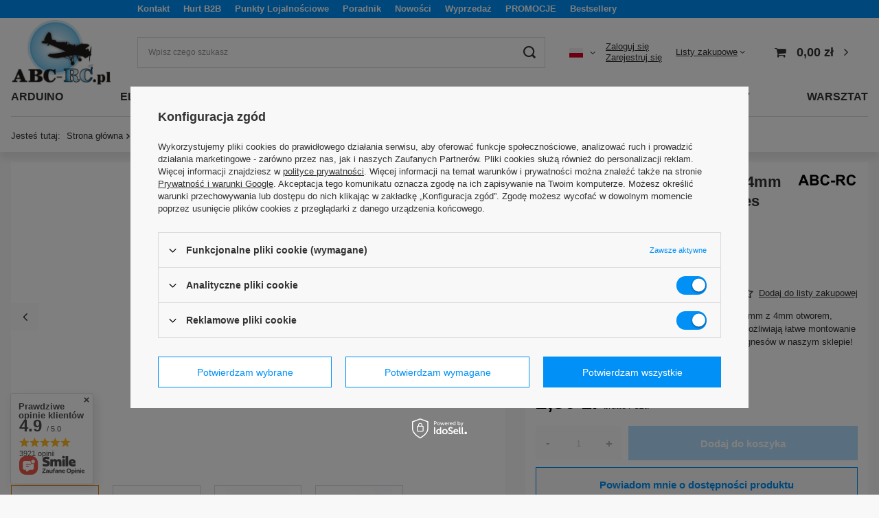

--- FILE ---
content_type: text/html; charset=utf-8
request_url: https://abc-rc.pl/pl/products/magnes-prostokatny-20x10x3-4mm-z-otworem-4mm-n35-magnes-neodymowy-16693.html
body_size: 65082
content:
<!DOCTYPE html>
<html lang="pl" class="--freeShipping --vat --gross " ><head><link rel="preload" as="image" fetchpriority="high" href="https://static5.abc-rc.pl/hpeciai/52e991e36780d6089030bcab590de0cf/pol_pm_Magnes-prostokatny-20x10x3-4mm-z-otworem-4mm-N35-magnes-neodymowy-16693_3.webp"><meta name="viewport" content="user-scalable=no, initial-scale = 1.0, maximum-scale = 1.0, width=device-width, viewport-fit=cover"><meta http-equiv="Content-Type" content="text/html; charset=utf-8"><meta http-equiv="X-UA-Compatible" content="IE=edge"><title>Silny Magnes Neodymowy Prostokątny 20x10x3-4mm z Otworem 4mm dla Modelarstwa</title><meta name="description" content="Odkryj moc magnesu neodymowego N35 o wymiarach 20x10x3mm z otworem 4mm. Idealny do modelarstwa, mocuje elementy z siłą neodymu. Wykorzystaj go do montażu kabin, osłon silnika i więcej. Potrzebujesz innych magnesów? Sprawdź naszą ofertę. Kup teraz i przeko"><link rel="icon" href="/gfx/pol/favicon.ico"><meta name="theme-color" content="#0090f6"><meta name="msapplication-navbutton-color" content="#0090f6"><meta name="apple-mobile-web-app-status-bar-style" content="#0090f6"><link rel="preload stylesheet" as="style" href="/gfx/pol/style.css.gzip?r=1761045966"><style>
							#photos_slider[data-skeleton] .photos__link:before {
								padding-top: calc(min((450/450 * 100%), 450px));
							}
							@media (min-width: 979px) {.photos__slider[data-skeleton] .photos__figure:not(.--nav):first-child .photos__link {
								max-height: 450px;
							}}
						</style><script>var app_shop={urls:{prefix:'data="/gfx/'.replace('data="', '')+'pol/',graphql:'/graphql/v1/'},vars:{meta:{viewportContent:'initial-scale = 1.0, maximum-scale = 5.0, width=device-width, viewport-fit=cover'},priceType:'gross',priceTypeVat:true,productDeliveryTimeAndAvailabilityWithBasket:false,geoipCountryCode:'US',fairShopLogo: { enabled: true, image: '/gfx/standards/superfair_light.svg'},currency:{id:'PLN',symbol:'zł',country:'pl',format:'###,##0.00',beforeValue:false,space:true,decimalSeparator:',',groupingSeparator:' '},language:{id:'pol',symbol:'pl',name:'Polski'},omnibus:{enabled:true,rebateCodeActivate:false,hidePercentageDiscounts:false,},},txt:{priceTypeText:' brutto',},fn:{},fnrun:{},files:[],graphql:{}};const getCookieByName=(name)=>{const value=`; ${document.cookie}`;const parts = value.split(`; ${name}=`);if(parts.length === 2) return parts.pop().split(';').shift();return false;};if(getCookieByName('freeeshipping_clicked')){document.documentElement.classList.remove('--freeShipping');}if(getCookieByName('rabateCode_clicked')){document.documentElement.classList.remove('--rabateCode');}function hideClosedBars(){const closedBarsArray=JSON.parse(localStorage.getItem('closedBars'))||[];if(closedBarsArray.length){const styleElement=document.createElement('style');styleElement.textContent=`${closedBarsArray.map((el)=>`#${el}`).join(',')}{display:none !important;}`;document.head.appendChild(styleElement);}}hideClosedBars();</script><meta name="robots" content="index,follow"><meta name="rating" content="general"><meta name="Author" content="Sklep ABC-RC na bazie IdoSell (www.idosell.com/shop)."><meta property="fb:admins" content="https://www.facebook.com/abcrcpl, https://www.facebook.com/miroslaw.gurdek/"><meta property="fb:app_id" content="160501510636879">
<!-- Begin partytown html or js -->

<script>partytownConfig = ["gtm_web_worker_active"] </script><script>partytown = {
          lib: "/partytown/",
          resolveUrl: function (url, location, type) {
            if (url.pathname.includes("debug/bootstrap")) {
                  const proxyUrl = new URL(`${location?.origin}/proxy/${url.href}`);
                  return proxyUrl;
              }
            if (url.href.search("proxy") === -1 && type === "script" && url.href.includes("facebook")) {
                const proxyUrl = new URL(`${location?.origin}/proxy/${url.href}`);
                return proxyUrl;
            }
            return url;
          },
          forward: [["dataLayer.push", { preserveBehavior: true }] , ""],
        }; window?.partytownCallback?.();</script><script>const t={preserveBehavior:!1},e=e=>{if("string"==typeof e)return[e,t];const[n,r=t]=e;return[n,{...t,...r}]},n=Object.freeze((t=>{const e=new Set;let n=[];do{Object.getOwnPropertyNames(n).forEach((t=>{"function"==typeof n[t]&&e.add(t)}))}while((n=Object.getPrototypeOf(n))!==Object.prototype);return Array.from(e)})());!function(t,r,o,i,a,s,c,d,l,p,u=t,f){function h(){f||(f=1,"/"==(c=(s.lib||"/~partytown/")+(s.debug?"debug/":""))[0]&&(l=r.querySelectorAll('script[type="text/partytown"]'),i!=t?i.dispatchEvent(new CustomEvent("pt1",{detail:t})):(d=setTimeout(v,1e4),r.addEventListener("pt0",w),a?y(1):o.serviceWorker?o.serviceWorker.register(c+(s.swPath||"partytown-sw.js"),{scope:c}).then((function(t){t.active?y():t.installing&&t.installing.addEventListener("statechange",(function(t){"activated"==t.target.state&&y()}))}),console.error):v())))}function y(e){p=r.createElement(e?"script":"iframe"),t._pttab=Date.now(),e||(p.style.display="block",p.style.width="0",p.style.height="0",p.style.border="0",p.style.visibility="hidden",p.setAttribute("aria-hidden",!0)),p.src=c+"partytown-"+(e?"atomics.js?v=0.10.1":"sandbox-sw.html?"+t._pttab),r.querySelector(s.sandboxParent||"body").appendChild(p)}function v(n,o){for(w(),i==t&&(s.forward||[]).map((function(n){const[r]=e(n);delete t[r.split(".")[0]]})),n=0;n<l.length;n++)(o=r.createElement("script")).innerHTML=l[n].innerHTML,o.nonce=s.nonce,r.head.appendChild(o);p&&p.parentNode.removeChild(p)}function w(){clearTimeout(d)}s=t.partytown||{},i==t&&(s.forward||[]).map((function(r){const[o,{preserveBehavior:i}]=e(r);u=t,o.split(".").map((function(e,r,o){var a;u=u[o[r]]=r+1<o.length?u[o[r]]||(a=o[r+1],n.includes(a)?[]:{}):(()=>{let e=null;if(i){const{methodOrProperty:n,thisObject:r}=((t,e)=>{let n=t;for(let t=0;t<e.length-1;t+=1)n=n[e[t]];return{thisObject:n,methodOrProperty:e.length>0?n[e[e.length-1]]:void 0}})(t,o);"function"==typeof n&&(e=(...t)=>n.apply(r,...t))}return function(){let n;return e&&(n=e(arguments)),(t._ptf=t._ptf||[]).push(o,arguments),n}})()}))})),"complete"==r.readyState?h():(t.addEventListener("DOMContentLoaded",h),t.addEventListener("load",h))}(window,document,navigator,top,window.crossOriginIsolated);</script>

<!-- End partytown html or js -->

<!-- Begin LoginOptions html -->

<style>
#client_new_social .service_item[data-name="service_Apple"]:before, 
#cookie_login_social_more .service_item[data-name="service_Apple"]:before,
.oscop_contact .oscop_login__service[data-service="Apple"]:before {
    display: block;
    height: 2.6rem;
    content: url('/gfx/standards/apple.svg?r=1743165583');
}
.oscop_contact .oscop_login__service[data-service="Apple"]:before {
    height: auto;
    transform: scale(0.8);
}
#client_new_social .service_item[data-name="service_Apple"]:has(img.service_icon):before,
#cookie_login_social_more .service_item[data-name="service_Apple"]:has(img.service_icon):before,
.oscop_contact .oscop_login__service[data-service="Apple"]:has(img.service_icon):before {
    display: none;
}
</style>

<!-- End LoginOptions html -->

<!-- Open Graph -->
<meta property="og:type" content="website"><meta property="og:url" content="https://abc-rc.pl/pl/products/magnes-prostokatny-20x10x3-4mm-z-otworem-4mm-n35-magnes-neodymowy-16693.html
"><meta property="og:title" content="Magnes prostokątny 20x10x3-4mm z otworem 4mm - N35 - magnes neodymowy"><meta property="og:description" content="Silny magnes neodymowy N35 o wymiarach 20x10x3mm z 4mm otworem, idealny dla modelarzy. Prostokątny kształt i otwór umożliwiają łatwe montowanie różnych elementów modeli. Sprawdź pełną ofertę magnesów w naszym sklepie!"><meta property="og:site_name" content="Sklep ABC-RC"><meta property="og:locale" content="pl_PL"><meta property="og:locale:alternate" content="en_GB"><meta property="og:image" content="https://abc-rc.pl/hpeciai/278f4a29a6d01f5dd40f5a2392111306/pol_pl_Magnes-prostokatny-20x10x3-4mm-z-otworem-4mm-N35-magnes-neodymowy-16693_3.webp"><meta property="og:image:width" content="450"><meta property="og:image:height" content="450"><link rel="manifest" href="https://abc-rc.pl/data/include/pwa/1/manifest.json?t=3"><meta name="apple-mobile-web-app-capable" content="yes"><meta name="apple-mobile-web-app-status-bar-style" content="black"><meta name="apple-mobile-web-app-title" content="Sklep ABC-RC"><link rel="apple-touch-icon" href="/data/include/pwa/1/icon-128.png"><link rel="apple-touch-startup-image" href="/data/include/pwa/1/logo-512.png" /><meta name="msapplication-TileImage" content="/data/include/pwa/1/icon-144.png"><meta name="msapplication-TileColor" content="#2F3BA2"><meta name="msapplication-starturl" content="/"><script type="application/javascript">var _adblock = true;</script><script async src="/data/include/advertising.js"></script><script type="application/javascript">var statusPWA = {
                online: {
                    txt: "Połączono z internetem",
                    bg: "#5fa341"
                },
                offline: {
                    txt: "Brak połączenia z internetem",
                    bg: "#eb5467"
                }
            }</script><script async type="application/javascript" src="/ajax/js/pwa_online_bar.js?v=1&r=6"></script><script type="application/javascript" src="/ajax/js/webpush_subscription.js?v=1&r=4"></script><script type="application/javascript">WebPushHandler.publicKey = 'BJSXke40zzEuwDUWef/SLxikx1+xI1jaQ7SulDwXInWufS7AC0nzA4TGk2lANbKdb2kHf452spusJCL9nVayh4Y=';WebPushHandler.version = '1';WebPushHandler.setPermissionValue();</script><script >
window.dataLayer = window.dataLayer || [];
window.gtag = function gtag() {
dataLayer.push(arguments);
}
gtag('consent', 'default', {
'ad_storage': 'denied',
'analytics_storage': 'denied',
'ad_personalization': 'denied',
'ad_user_data': 'denied',
'wait_for_update': 500
});

gtag('set', 'ads_data_redaction', true);
</script><script id="iaiscript_1" data-requirements="W10=" data-ga4_sel="ga4script">
window.iaiscript_1 = `<${'script'}  class='google_consent_mode_update'>
gtag('consent', 'update', {
'ad_storage': 'granted',
'analytics_storage': 'granted',
'ad_personalization': 'granted',
'ad_user_data': 'granted'
});
</${'script'}>`;
</script>
<!-- End Open Graph -->

<link rel="canonical" href="https://abc-rc.pl/pl/products/magnes-prostokatny-20x10x3-4mm-z-otworem-4mm-n35-magnes-neodymowy-16693.html" />
<link rel="alternate" hreflang="en" href="https://abc-rc.pl/en/products/rectangular-magnet-20x10x3-4mm-with-4mm-hole-n35-neodymium-magnet-16693.html" />
<link rel="alternate" hreflang="pl" href="https://abc-rc.pl/pl/products/magnes-prostokatny-20x10x3-4mm-z-otworem-4mm-n35-magnes-neodymowy-16693.html" />
                <!-- Global site tag (gtag.js) -->
                <script  async src="https://www.googletagmanager.com/gtag/js?id=AW-1061396279"></script>
                <script >
                    window.dataLayer = window.dataLayer || [];
                    window.gtag = function gtag(){dataLayer.push(arguments);}
                    gtag('js', new Date());
                    
                    gtag('config', 'AW-1061396279', {"allow_enhanced_conversions":true});
gtag('config', 'G-8GBLBBHHJ6');

                </script>
                            <!-- Google Tag Manager -->
                    <script >(function(w,d,s,l,i){w[l]=w[l]||[];w[l].push({'gtm.start':
                    new Date().getTime(),event:'gtm.js'});var f=d.getElementsByTagName(s)[0],
                    j=d.createElement(s),dl=l!='dataLayer'?'&l='+l:'';j.async=true;j.src=
                    'https://www.googletagmanager.com/gtm.js?id='+i+dl;f.parentNode.insertBefore(j,f);
                    })(window,document,'script','dataLayer','GTM-KQX6ZGS');</script>
            <!-- End Google Tag Manager -->
<!-- Begin additional html or js -->


<!--7|1|6| modified: 2024-05-22 09:09:58-->
<style media="screen">
    div#ck_dsclr {
        background: rgba(0,0,0,0.5) !important;
        border-top: 1px solid #666666 !important;
        border-bottom: 1px solid #ffffff !important;
        opacity: 1 !important;
    }

    div#ck_dsclr_sub {
        max-width: 1070px !important;
        padding: 10px 0 !important;
        color: #ffffff !important;
        letter-spacing: -0.01em !important;
    }

    div#ck_dsclr_sub div {
        vertical-align: middle !important;
    }

    div#ck_dsclr_sub a {
        color: #ffffff !important;
    }

    div#ck_dsclr_sub a:hover {
        color: #0cace4 !important;
    }

    div#ckdsclmrshtdwn {
        width: 85px !important;
        padding: 8px 0 !important;
        background: #0cace4 !important;
        font-weight: 700 !important;
    }

#iai_cookie .iai_cookie__box .iai_cookie__box__wrapper .iai_cookie__consentsActions .btn.--large.--outline {
    background: #fff;
    border: 1px solid #0090f6;
    color: #0090f6 !important;
}
#iai_cookie .iai_cookie__box .iai_cookie__box__wrapper .iai_cookie__consentsActions .btn.--large.--outline:hover {
    border: 1px solid #333;
    color: #333 !important;
}
</style>
<!--55|1|28| modified: 2025-02-25 14:18:29-->
<style>
.order_process {
#menu_categories3 {
		display: none !important;
	}
}

@media (min-width: 979px) {
   header #menu_categories3:before {
     	  width: 108vw;
          margin-left: -58vw;
   }
}

#main_tree5 {
display: none;
}
</style>

<!-- End additional html or js -->
                <script>
                if (window.ApplePaySession && window.ApplePaySession.canMakePayments()) {
                    var applePayAvailabilityExpires = new Date();
                    applePayAvailabilityExpires.setTime(applePayAvailabilityExpires.getTime() + 2592000000); //30 days
                    document.cookie = 'applePayAvailability=yes; expires=' + applePayAvailabilityExpires.toUTCString() + '; path=/;secure;'
                    var scriptAppleJs = document.createElement('script');
                    scriptAppleJs.src = "/ajax/js/apple.js?v=3";
                    if (document.readyState === "interactive" || document.readyState === "complete") {
                          document.body.append(scriptAppleJs);
                    } else {
                        document.addEventListener("DOMContentLoaded", () => {
                            document.body.append(scriptAppleJs);
                        });  
                    }
                } else {
                    document.cookie = 'applePayAvailability=no; path=/;secure;'
                }
                </script>
                                <script>
                var listenerFn = function(event) {
                    if (event.origin !== "https://payment.idosell.com")
                        return;
                    
                    var isString = (typeof event.data === 'string' || event.data instanceof String);
                    if (!isString) return;
                    try {
                        var eventData = JSON.parse(event.data);
                    } catch (e) {
                        return;
                    }
                    if (!eventData) { return; }                                            
                    if (eventData.isError) { return; }
                    if (eventData.action != 'isReadyToPay') {return; }
                    
                    if (eventData.result.result && eventData.result.paymentMethodPresent) {
                        var googlePayAvailabilityExpires = new Date();
                        googlePayAvailabilityExpires.setTime(googlePayAvailabilityExpires.getTime() + 2592000000); //30 days
                        document.cookie = 'googlePayAvailability=yes; expires=' + googlePayAvailabilityExpires.toUTCString() + '; path=/;secure;'
                    } else {
                        document.cookie = 'googlePayAvailability=no; path=/;secure;'
                    }                                            
                }     
                if (!window.isAdded)
                {                                        
                    if (window.oldListener != null) {
                         window.removeEventListener('message', window.oldListener);
                    }                        
                    window.addEventListener('message', listenerFn);
                    window.oldListener = listenerFn;                                      
                       
                    const iframe = document.createElement('iframe');
                    iframe.src = "https://payment.idosell.com/assets/html/checkGooglePayAvailability.html?origin=https%3A%2F%2Fabc-rc.pl";
                    iframe.style.display = 'none';                                            

                    if (document.readyState === "interactive" || document.readyState === "complete") {
                          if (!window.isAdded) {
                              window.isAdded = true;
                              document.body.append(iframe);
                          }
                    } else {
                        document.addEventListener("DOMContentLoaded", () => {
                            if (!window.isAdded) {
                              window.isAdded = true;
                              document.body.append(iframe);
                          }
                        });  
                    }  
                }
                </script>
                <script>
            var paypalScriptLoaded = null;
            var paypalScript = null;
            
            async function attachPaypalJs() {
                return new Promise((resolve, reject) => {
                    if (!paypalScript) {
                        paypalScript = document.createElement('script');
                        paypalScript.async = true;
                        paypalScript.setAttribute('data-namespace', "paypal_sdk");
                        paypalScript.setAttribute('data-partner-attribution-id', "IAIspzoo_Cart_PPCP");
                        paypalScript.addEventListener("load", () => {
                        paypalScriptLoaded = true;
                            resolve({status: true});
                        });
                        paypalScript.addEventListener("error", () => {
                            paypalScriptLoaded = true;
                            reject({status: false});
                         });
                        paypalScript.src = "https://www.paypal.com/sdk/js?client-id=AbxR9vIwE1hWdKtGu0gOkvPK2YRoyC9ulUhezbCUWnrjF8bjfwV-lfP2Rze7Bo8jiHIaC0KuaL64tlkD&components=buttons,funding-eligibility&currency=PLN&merchant-id=ME63URVT7F3ZU&locale=pl_PL";
                        if (document.readyState === "interactive" || document.readyState === "complete") {
                            document.body.append(paypalScript);
                        } else {
                            document.addEventListener("DOMContentLoaded", () => {
                                document.body.append(paypalScript);
                            });  
                        }                                              
                    } else {
                        if (paypalScriptLoaded) {
                            resolve({status: true});
                        } else {
                            paypalScript.addEventListener("load", () => {
                                paypalScriptLoaded = true;
                                resolve({status: true});                            
                            });
                            paypalScript.addEventListener("error", () => {
                                paypalScriptLoaded = true;
                                reject({status: false});
                            });
                        }
                    }
                });
            }
            </script>
                <script>
                attachPaypalJs().then(() => {
                    let paypalEligiblePayments = [];
                    let payPalAvailabilityExpires = new Date();
                    payPalAvailabilityExpires.setTime(payPalAvailabilityExpires.getTime() + 86400000); //1 day
                    if (typeof(paypal_sdk) != "undefined") {
                        for (x in paypal_sdk.FUNDING) {
                            var buttonTmp = paypal_sdk.Buttons({
                                fundingSource: x.toLowerCase()
                            });
                            if (buttonTmp.isEligible()) {
                                paypalEligiblePayments.push(x);
                            }
                        }
                    }
                    if (paypalEligiblePayments.length > 0) {
                        document.cookie = 'payPalAvailability_PLN=' + paypalEligiblePayments.join(",") + '; expires=' + payPalAvailabilityExpires.toUTCString() + '; path=/; secure';
                        document.cookie = 'paypalMerchant=ME63URVT7F3ZU; expires=' + payPalAvailabilityExpires.toUTCString() + '; path=/; secure';
                    } else {
                        document.cookie = 'payPalAvailability_PLN=-1; expires=' + payPalAvailabilityExpires.toUTCString() + '; path=/; secure';
                    }
                });
                </script><script src="/data/gzipFile/expressCheckout.js.gz"></script><script src="/inPost/inpostPay.js"></script></head><body>
<!-- Begin additional html or js -->


<!--56|1|29| modified: 2025-10-02 17:44:34-->
<script defer src="https://platform.sensbot.ai/chatbot/loader/a3830a37-3e6e-4521-9bf1-a955e5774cae"></script>

<!-- End additional html or js -->
<div id="container" class="projector_page container max-width-1300"><header class=" commercial_banner"><nav id="menu_categories3" class="wide"><div id="navbar-main"><ul class="navbar-nav mx-md-n2"><li class="nav-item"><a  href="/contact.php" target="_self" title="Kontakt" class="nav-link" >Kontakt</a></li><li class="nav-item"><a  href="https://abc-rc.pl/pl/news/nowa-platforma-b2b-hurt-abc-pl-1718991099.html" target="_self" title="Hurt B2B" class="nav-link" >Hurt B2B</a></li><li class="nav-item"><a  href="https://abc-rc.pl/pl/terms/pozyskiwanie-i-wymiana-punktow-26.html" target="_self" title="Punkty Lojalnościowe" class="nav-link" >Punkty Lojalnościowe</a></li><li class="nav-item"><a  href="/pl/blog.html" target="_self" title="Poradnik" class="nav-link" >Poradnik</a></li><li class="nav-item"><a  href="/search.php?newproducts=y" target="_self" title="Nowości" class="nav-link" >Nowości</a></li><li class="nav-item"><a  href="/pl/menu/wyprzedaz-2443.html" target="_self" title="Wyprzedaż" class="nav-link" >Wyprzedaż</a></li><li class="nav-item"><a  href="https://abc-rc.pl/pl/promotions/promocja.html" target="_self" title="PROMOCJE" class="nav-link" >PROMOCJE</a></li><li class="nav-item"><a  href="/search.php?bestseller=y" target="_self" title="Bestsellery" class="nav-link" >Bestsellery</a></li></ul></div></nav><script class="ajaxLoad">
                app_shop.vars.vat_registered = "true";
                app_shop.vars.currency_format = "###,##0.00";
                
                    app_shop.vars.currency_before_value = false;
                
                    app_shop.vars.currency_space = true;
                
                app_shop.vars.symbol = "zł";
                app_shop.vars.id= "PLN";
                app_shop.vars.baseurl = "http://abc-rc.pl/";
                app_shop.vars.sslurl= "https://abc-rc.pl/";
                app_shop.vars.curr_url= "%2Fpl%2Fproducts%2Fmagnes-prostokatny-20x10x3-4mm-z-otworem-4mm-n35-magnes-neodymowy-16693.html";
                

                var currency_decimal_separator = ',';
                var currency_grouping_separator = ' ';

                
                    app_shop.vars.blacklist_extension = ["exe","com","swf","js","php"];
                
                    app_shop.vars.blacklist_mime = ["application/javascript","application/octet-stream","message/http","text/javascript","application/x-deb","application/x-javascript","application/x-shockwave-flash","application/x-msdownload"];
                
                    app_shop.urls.contact = "/pl/contact.html";
                </script><div id="viewType" style="display:none"></div><div id="logo" class="d-flex align-items-center" data-bg="/data/gfx/mask/pol/top_1_big.webp"><a href="/" target="_self"><img src="/data/gfx/mask/pol/logo_1_big.jpg" alt="Sklep DIY i Hurtownia Elektroniczna - ABC-RC" width="300" height="196"></a></div><form action="https://abc-rc.pl/pl/search.html" method="get" id="menu_search" class="menu_search"><a href="#showSearchForm" class="menu_search__mobile" aria-label="Show search Form"></a><div class="menu_search__block"><div class="menu_search__item --input"><input class="menu_search__input" type="text" name="text" autocomplete="off" placeholder="Wpisz czego szukasz" aria-label="Wpisz czego szukasz"><button class="menu_search__submit" type="submit" aria-label="Szukaj"></button></div><div class="menu_search__item --results search_result"></div></div></form><div id="menu_settings" class="align-items-center justify-content-center justify-content-lg-end"><div class="open_trigger"><span class="d-none d-md-inline-block flag flag_pol"></span><div class="menu_settings_wrapper d-md-none"><div class="menu_settings_inline"><div class="menu_settings_header">
								Język i waluta: 
							</div><div class="menu_settings_content"><span class="menu_settings_flag flag flag_pol"></span><strong class="menu_settings_value"><span class="menu_settings_language">pl</span><span> | </span><span class="menu_settings_currency">zł</span></strong></div></div><div class="menu_settings_inline"><div class="menu_settings_header">
								Dostawa do: 
							</div><div class="menu_settings_content"><strong class="menu_settings_value">Polska</strong></div></div></div><i class="icon-angle-down d-none d-md-inline-block"></i></div><form action="https://abc-rc.pl/pl/settings.html" method="post"><ul><li><div class="form-group"><label class="menu_settings_lang_label">Język</label><div class="radio"><label><input type="radio" name="lang" checked value="pol"><span class="flag flag_pol"></span><span>pl</span></label></div><div class="radio"><label><input type="radio" name="lang" value="eng"><span class="flag flag_eng"></span><span>en</span></label></div></div></li><li><div class="form-group"><label for="menu_settings_curr">Waluta</label><div class="select-after"><select class="form-control" name="curr" id="menu_settings_curr"><option value="PLN" selected>zł</option><option value="USD">$ (1 zł = 0.2763$)
															</option><option value="EUR">€ (1 zł = 0.2355€)
															</option><option value="GBP">£ (1 zł = 0.2042£)
															</option><option value="UAH">ГРН (1 zł = 1.5179ГРН)
															</option></select></div></div><div class="form-group"><label for="menu_settings_country">Dostawa do</label><div class="select-after"><select class="form-control" name="country" id="menu_settings_country"><option value="1143020041">Czechy</option><option value="1143020042">Dania</option><option value="1143020056">Finlandia</option><option value="1143020057">Francja</option><option value="1143020062">Grecja</option><option value="1143020076">Holandia</option><option value="1143020116">Litwa</option><option value="1143020118">Łotwa</option><option selected value="1143020003">Polska</option><option value="1143020182">Słowacja</option><option value="1143020193">Szwecja</option><option value="1143020210">Ukraina</option><option value="1143020220">Włochy</option></select></div></div></li><li class="buttons"><button class="btn --solid --large" type="submit">
								Zastosuj zmiany
							</button></li></ul></form><div id="menu_additional"><div class="account_links"><a class="account_link --signin" href="https://abc-rc.pl/pl/login.html">Zaloguj się</a><a class="account_link --register" href="https://abc-rc.pl/pl/client-new.html?register">
							Zarejestruj się
						</a></div><div class="shopping_list_top" data-empty="true"><a href="https://abc-rc.pl/pl/shoppinglist" class="wishlist_link slt_link --empty">Listy zakupowe</a><div class="slt_lists"><ul class="slt_lists__nav"><li class="slt_lists__nav_item" data-list_skeleton="true" data-list_id="true" data-shared="true"><a class="slt_lists__nav_link" data-list_href="true"><span class="slt_lists__nav_name" data-list_name="true"></span><span class="slt_lists__count" data-list_count="true">0</span></a></li><li class="slt_lists__nav_item --empty"><a class="slt_lists__nav_link --empty" href="https://abc-rc.pl/pl/shoppinglist"><span class="slt_lists__nav_name" data-list_name="true">Lista zakupowa</span><span class="slt_lists__count" data-list_count="true">0</span></a></li></ul></div></div></div></div><div class="shopping_list_top_mobile d-none" data-empty="true"><a href="https://abc-rc.pl/pl/shoppinglist" class="sltm_link --empty"></a></div><div id="menu_basket" class="topBasket --skeleton"><a class="topBasket__sub" href="/basketedit.php"><span class="badge badge-info"></span><strong class="topBasket__price">0,00 zł</strong></a><div class="topBasket__details --products" style="display: none;"><div class="topBasket__block --labels"><label class="topBasket__item --name">Produkt</label><label class="topBasket__item --sum">Ilość</label><label class="topBasket__item --prices">Cena</label></div><div class="topBasket__block --products"></div><div class="topBasket__block --oneclick topBasket_oneclick" data-lang="pol"><div class="topBasket_oneclick__label"><span class="topBasket_oneclick__text --fast">Szybkie zakupy <strong>1-Click</strong></span><span class="topBasket_oneclick__text --registration"> (bez rejestracji)</span></div><div class="topBasket_oneclick__items"><span class="topBasket_oneclick__item --paypal" title="PayPal"><img class="topBasket_oneclick__icon" src="/panel/gfx/payment_forms/236.png" alt="PayPal"></span><span class="topBasket_oneclick__item --googlePay" title="Google Pay"><img class="topBasket_oneclick__icon" src="/panel/gfx/payment_forms/237.png" alt="Google Pay"></span></div></div></div><div class="topBasket__details --shipping" style="display: none;"><span class="topBasket__name">Koszt dostawy od</span><span id="shipppingCost"></span><div class="topBasket__freeshipping">
					    Do darmowej dostawy brakuje
					    <span id="freeShipping">500,00 zł</span></div></div><script>
						app_shop.vars.cache_html = true;
					</script></div><nav id="menu_categories" class="wide"><button type="button" class="navbar-toggler" aria-label="Menu"><i class="icon-reorder"></i></button><div class="navbar-collapse" id="menu_navbar"><ul class="navbar-nav mx-md-n2"><li class="nav-item"><a  href="/pl/menu/arduino-713.html" target="_self" title="ARDUINO" class="nav-link" >ARDUINO</a><ul class="navbar-subnav"><li class="nav-item"><a  href="/pl/menu/arduino/moduly-podstawowe-469.html" target="_self" title="Moduły Podstawowe" class="nav-link" >Moduły Podstawowe</a><ul class="navbar-subsubnav"><li class="nav-item"><a  href="/pl/menu/arduino/moduly-podstawowe/zestawy-startowe-arduino-473.html" target="_self" title="Zestawy Startowe Arduino" class="nav-link" >Zestawy Startowe Arduino</a></li><li class="nav-item"><a  href="/pl/menu/arduino/moduly-podstawowe/moduly-glowne-zgodne-z-arduino-907.html" target="_self" title="Moduły Główne zgodne z Arduino" class="nav-link" >Moduły Główne zgodne z Arduino</a></li><li class="nav-item"><a  href="/pl/menu/arduino/moduly-podstawowe/arduino-shield-rozszerzenia-471.html" target="_self" title="Arduino Shield - rozszerzenia" class="nav-link" >Arduino Shield - rozszerzenia</a></li><li class="nav-item"><a  href="/pl/menu/arduino/moduly-podstawowe/mikrokontrolery-pozostale-474.html" target="_self" title="Mikrokontrolery pozostałe" class="nav-link" >Mikrokontrolery pozostałe</a></li><li class="nav-item"><a  href="/pl/menu/arduino/moduly-podstawowe/nano-v3-0-moduly-zgodne-z-arduino-979.html" target="_self" title="NANO V3.0 - moduły zgodne z ARDUINO" class="nav-link" >NANO V3.0 - moduły zgodne z ARDUINO</a></li><li class="nav-item"><a  href="/pl/menu/arduino/moduly-podstawowe/uno-r3-moduly-zgodne-z-arduino-980.html" target="_self" title="UNO R3 - moduły zgodne z ARDUINO" class="nav-link" >UNO R3 - moduły zgodne z ARDUINO</a></li></ul></li><li class="nav-item"><a  href="/pl/menu/arduino/moduly-dodatkowe-328.html" target="_self" title="Moduły Dodatkowe" class="nav-link" >Moduły Dodatkowe</a><ul class="navbar-subsubnav"><li class="nav-item"><a  href="/pl/menu/arduino/moduly-dodatkowe/wyswietlacze-lcd-do-arduino-470.html" target="_self" title="Wyświetlacze LCD do Arduino" class="nav-link" >Wyświetlacze LCD do Arduino</a></li><li class="nav-item"><a  href="/pl/menu/arduino/moduly-dodatkowe/wyswietlacze-oled-do-arduino-909.html" target="_self" title="Wyświetlacze OLED do Arduino" class="nav-link" >Wyświetlacze OLED do Arduino</a></li><li class="nav-item"><a  href="/pl/menu/arduino/moduly-dodatkowe/czytnik-kart-sd-do-arduino-910.html" target="_self" title="Czytnik kart SD do Arduino" class="nav-link" >Czytnik kart SD do Arduino</a></li><li class="nav-item"><a  href="/pl/menu/arduino/moduly-dodatkowe/odbiorniki-radiowe-fm-911.html" target="_self" title="Odbiorniki Radiowe FM" class="nav-link" >Odbiorniki Radiowe FM</a></li><li class="nav-item"><a  href="/pl/menu/arduino/moduly-dodatkowe/generatory-sygnalu-do-arduino-912.html" target="_self" title="Generatory Sygnału do Arduino" class="nav-link" >Generatory Sygnału do Arduino</a></li><li class="nav-item"><a  href="/pl/menu/arduino/moduly-dodatkowe/wzmacniacze-operacyjne-913.html" target="_self" title="Wzmacniacze operacyjne" class="nav-link" >Wzmacniacze operacyjne</a></li><li class="nav-item"><a  href="/pl/menu/arduino/moduly-dodatkowe/klawiatury-453.html" target="_self" title="Klawiatury" class="nav-link" >Klawiatury</a></li><li class="nav-item"><a  href="/pl/menu/arduino/moduly-dodatkowe/rozne-moduly-458.html" target="_self" title="Różne moduły" class="nav-link" >Różne moduły</a></li><li class="nav-item"><a  href="/pl/menu/arduino/moduly-dodatkowe/kontrolery-pwm-626.html" target="_self" title="Kontrolery PWM" class="nav-link" >Kontrolery PWM</a></li></ul></li><li class="nav-item"><a  href="/pl/menu/arduino/moduly-komunikacyjne-466.html" target="_self" title="Moduły komunikacyjne" class="nav-link" >Moduły komunikacyjne</a><ul class="navbar-subsubnav"><li class="nav-item"><a  href="/pl/menu/arduino/moduly-komunikacyjne/bluetooth-611.html" target="_self" title="Bluetooth" class="nav-link" >Bluetooth</a></li><li class="nav-item"><a  href="/moduly-esp8266" target="_self" title="Moduły ESP8266" class="nav-link" >Moduły ESP8266</a></li><li class="nav-item"><a  href="/pl/menu/arduino/moduly-komunikacyjne/moduly-radiowe-610.html" target="_self" title="Moduły Radiowe" class="nav-link" >Moduły Radiowe</a></li><li class="nav-item"><a  href="/pl/menu/arduino/moduly-komunikacyjne/moduly-sieciowe-ethernet-613.html" target="_self" title="Moduły sieciowe Ethernet" class="nav-link" >Moduły sieciowe Ethernet</a></li><li class="nav-item"><a  href="/pl/menu/arduino/moduly-komunikacyjne/moduly-wifi-612.html" target="_self" title="Moduły Wifi" class="nav-link" >Moduły Wifi</a></li><li class="nav-item"><a  href="/pl/menu/arduino/moduly-komunikacyjne/rfid-614.html" target="_self" title="RFID" class="nav-link" >RFID</a></li><li class="nav-item"><a  href="/pl/menu/arduino/moduly-komunikacyjne/rs232-komunikacja-2449.html" target="_self" title="RS232 - Komunikacja" class="nav-link" >RS232 - Komunikacja</a></li></ul></li><li class="nav-item"><a  href="/pl/menu/arduino/czujniki-do-arduino-478.html" target="_self" title="Czujniki do Arduino" class="nav-link" >Czujniki do Arduino</a><ul class="navbar-subsubnav more"><li class="nav-item"><a  href="/pl/menu/arduino/czujniki-do-arduino/czujniki-kata-enkodery-639.html" target="_self" title="Czujniki Kąta - Enkodery" class="nav-link" >Czujniki Kąta - Enkodery</a></li><li class="nav-item"><a  href="/pl/menu/arduino/czujniki-do-arduino/czujniki-dotyku-sensor-644.html" target="_self" title="Czujniki Dotyku - Sensor" class="nav-link" >Czujniki Dotyku - Sensor</a></li><li class="nav-item"><a  href="/pl/menu/arduino/czujniki-do-arduino/czujniki-drgan-wibracji-642.html" target="_self" title="Czujniki Drgań - Wibracji" class="nav-link" >Czujniki Drgań - Wibracji</a></li><li class="nav-item"><a  href="/pl/menu/arduino/czujniki-do-arduino/detektory-dzwieku-halasu-631.html" target="_self" title="Detektory Dźwięku - Hałasu" class="nav-link" >Detektory Dźwięku - Hałasu</a></li><li class="nav-item"><a  href="/czujniki-pradu-arduino" target="_self" title="Czujniki prądu Arduino" class="nav-link" >Czujniki prądu Arduino</a></li><li class="nav-item"><a  href="/pl/menu/arduino/czujniki-do-arduino/czujniki-odleglosci-arduino-633.html" target="_self" title="Czujniki odległości Arduino" class="nav-link" >Czujniki odległości Arduino</a></li><li class="nav-item"><a  href="/pl/menu/arduino/czujniki-do-arduino/czujniki-optyczne-arduino-637.html" target="_self" title="Czujniki optyczne Arduino" class="nav-link" >Czujniki optyczne Arduino</a></li><li class="nav-item"><a  href="/czujniki-ruchu-do-arduino.html" target="_self" title="Czujniki ruchu Arduino" class="nav-link" >Czujniki ruchu Arduino</a></li><li class="nav-item"><a  href="/pl/menu/arduino/czujniki-do-arduino/czujniki-temperatury-i-wilgotnosci-632.html" target="_self" title="Czujniki Temperatury i Wilgotności" class="nav-link" >Czujniki Temperatury i Wilgotności</a></li><li class="nav-item"><a  href="/czujniki-zblizeniowe-do-arduino.html" target="_self" title="Czujniki zbliżeniowe Arduino" class="nav-link" >Czujniki zbliżeniowe Arduino</a></li><li class="nav-item"><a  href="/pl/menu/arduino/czujniki-do-arduino/pozostale-czujniki-do-arduino-635.html" target="_self" title="Pozostałe czujniki do Arduino" class="nav-link" >Pozostałe czujniki do Arduino</a></li><li class="nav-item --extend"><a href="" class="nav-link" txt_alt="- Zwiń">+ Rozwiń</a></li></ul></li><li class="nav-item"><a  href="/pl/menu/arduino/pozostale-moduly-arduino-476.html" target="_self" title="Pozostałe moduły Arduino" class="nav-link" >Pozostałe moduły Arduino</a><ul class="navbar-subsubnav"><li class="nav-item"><a  href="/pl/menu/arduino/pozostale-moduly-arduino/konwertery-arduino-620.html" target="_self" title="Konwertery Arduino" class="nav-link" >Konwertery Arduino</a></li><li class="nav-item"><a  href="/pl/menu/arduino/pozostale-moduly-arduino/moduly-czasu-arduino-622.html" target="_self" title="Moduły czasu Arduino" class="nav-link" >Moduły czasu Arduino</a></li><li class="nav-item"><a  href="/pl/menu/arduino/pozostale-moduly-arduino/moduly-pamieci-arduino-621.html" target="_self" title="Moduły pamięci Arduino" class="nav-link" >Moduły pamięci Arduino</a></li><li class="nav-item"><a  href="/pl/menu/arduino/pozostale-moduly-arduino/moduly-zasilania-arduino-624.html" target="_self" title="Moduły zasilania Arduino" class="nav-link" >Moduły zasilania Arduino</a></li></ul></li><li class="nav-item"><a  href="/pl/menu/arduino/prototypy-arduino-akcesoria-477.html" target="_self" title="Prototypy Arduino - Akcesoria" class="nav-link" >Prototypy Arduino - Akcesoria</a><ul class="navbar-subsubnav"><li class="nav-item"><a  href="/pl/menu/arduino/prototypy-arduino-akcesoria/adaptery-do-ukladow-629.html" target="_self" title="Adaptery do układów" class="nav-link" >Adaptery do układów</a></li><li class="nav-item"><a  href="/pl/menu/arduino/prototypy-arduino-akcesoria/kable-zworki-do-arduino-628.html" target="_self" title="Kable - Zworki do Arduino" class="nav-link" >Kable - Zworki do Arduino</a></li><li class="nav-item"><a  href="/pl/menu/arduino/prototypy-arduino-akcesoria/plytki-stykowe-arduino-627.html" target="_self" title="Płytki stykowe Arduino" class="nav-link" >Płytki stykowe Arduino</a></li><li class="nav-item"><a  href="/pl/menu/arduino/prototypy-arduino-akcesoria/plytki-uniwersalne-arduino-laminatowe-630.html" target="_self" title="Płytki uniwersalne Arduino - laminatowe" class="nav-link" >Płytki uniwersalne Arduino - laminatowe</a></li><li class="nav-item"><a  href="/pl/menu/arduino/prototypy-arduino-akcesoria/zasilanie-do-arduino-908.html" target="_self" title="Zasilanie do Arduino" class="nav-link" >Zasilanie do Arduino</a></li><li class="nav-item"><a  href="/pl/menu/arduino/prototypy-arduino-akcesoria/joysticki-1129.html" target="_self" title="Joysticki" class="nav-link" >Joysticki</a></li></ul></li></ul></li><li class="nav-item"><a  href="/pl/menu/elektronika-329.html" target="_self" title="ELEKTRONIKA" class="nav-link" >ELEKTRONIKA</a><ul class="navbar-subnav"><li class="nav-item"><a  href="/pl/menu/elektronika/elementy-pasywne-467.html" target="_self" title="Elementy pasywne" class="nav-link" >Elementy pasywne</a><ul class="navbar-subsubnav more"><li class="nav-item"><a  href="/pl/menu/elektronika/elementy-pasywne/kondensatory-619.html" target="_self" title="Kondensatory" class="nav-link" >Kondensatory</a></li><li class="nav-item"><a  href="/pl/menu/elektronika/elementy-pasywne/potencjometry-617.html" target="_self" title="Potencjometry" class="nav-link" >Potencjometry</a></li><li class="nav-item"><a  href="/pl/menu/elektronika/elementy-pasywne/rezystory-616.html" target="_self" title="Rezystory" class="nav-link" >Rezystory</a></li><li class="nav-item"><a  href="/pl/menu/elektronika/elementy-pasywne/czujniki-temperatury-779.html" target="_self" title="Czujniki Temperatury" class="nav-link" >Czujniki Temperatury</a></li><li class="nav-item"><a  href="/pl/menu/elektronika/elementy-pasywne/termistory-i-ntc-877.html" target="_self" title="Termistory i NTC" class="nav-link" >Termistory i NTC</a></li><li class="nav-item"><a  href="/pl/menu/elektronika/elementy-pasywne/bezpieczniki-876.html" target="_self" title="Bezpieczniki" class="nav-link" >Bezpieczniki</a></li><li class="nav-item"><a  href="/pl/menu/elektronika/elementy-pasywne/tensometry-przetworniki-463.html" target="_self" title="Tensometry - przetworniki" class="nav-link" >Tensometry - przetworniki</a></li><li class="nav-item"><a  href="/pl/menu/elektronika/elementy-pasywne/ogniwa-peltiera-914.html" target="_self" title="Ogniwa Peltiera" class="nav-link" >Ogniwa Peltiera</a></li><li class="nav-item"><a  href="/pl/menu/elektronika/elementy-pasywne/elementy-grzewcze-1116.html" target="_self" title="Elementy Grzewcze" class="nav-link" >Elementy Grzewcze</a></li><li class="nav-item"><a  href="/pl/menu/elektronika/elementy-pasywne/dlawiki-elementy-indukcyjne-2320.html" target="_self" title="Dławiki, elementy indukcyjne" class="nav-link" >Dławiki, elementy indukcyjne</a></li><li class="nav-item"><a  href="/pl/menu/elektronika/elementy-pasywne/elementy-pozostale-618.html" target="_self" title="Elementy pozostałe" class="nav-link" >Elementy pozostałe</a></li><li class="nav-item --extend"><a href="" class="nav-link" txt_alt="- Zwiń">+ Rozwiń</a></li></ul></li><li class="nav-item"><a  href="/pl/menu/elektronika/polprzewodniki-887.html" target="_self" title="Półprzewodniki" class="nav-link" >Półprzewodniki</a><ul class="navbar-subsubnav"><li class="nav-item"><a  href="/pl/menu/elektronika/polprzewodniki/tranzystory-459.html" target="_self" title="Tranzystory" class="nav-link" >Tranzystory</a></li><li class="nav-item"><a  href="/pl/menu/elektronika/polprzewodniki/diody-901.html" target="_self" title="Diody" class="nav-link" >Diody</a></li><li class="nav-item"><a  href="/pl/menu/elektronika/polprzewodniki/diody-laserowe-902.html" target="_self" title="Diody Laserowe" class="nav-link" >Diody Laserowe</a></li><li class="nav-item"><a  href="/pl/menu/elektronika/polprzewodniki/uklady-scalone-461.html" target="_self" title="Układy Scalone" class="nav-link" >Układy Scalone</a></li><li class="nav-item"><a  href="/pl/menu/elektronika/polprzewodniki/tyrystory-triaki-915.html" target="_self" title="Tyrystory - Triaki" class="nav-link" >Tyrystory - Triaki</a></li><li class="nav-item"><a  href="/pl/menu/elektronika/polprzewodniki/mostki-prostownicze-888.html" target="_self" title="Mostki prostownicze" class="nav-link" >Mostki prostownicze</a></li><li class="nav-item"><a  href="/pl/menu/elektronika/polprzewodniki/stabilizatory-napiecia-903.html" target="_self" title="Stabilizatory Napięcia" class="nav-link" >Stabilizatory Napięcia</a></li><li class="nav-item"><a  href="/pl/menu/elektronika/polprzewodniki/izolacje-termiczne-916.html" target="_self" title="Izolacje Termiczne" class="nav-link" >Izolacje Termiczne</a></li></ul></li><li class="nav-item"><a  href="/pl/menu/elektronika/led-879.html" target="_self" title="LED" class="nav-link" >LED</a><ul class="navbar-subsubnav"><li class="nav-item"><a  href="/pl/menu/elektronika/led/led-cob-cree-moduly-880.html" target="_self" title="LED COB - CREE moduły" class="nav-link" >LED COB - CREE moduły</a></li><li class="nav-item"><a  href="/pl/menu/elektronika/led/moduly-z-led-smd-881.html" target="_self" title="Moduły z LED SMD" class="nav-link" >Moduły z LED SMD</a></li><li class="nav-item"><a  href="/diody-led" target="_self" title="Diody LED" class="nav-link" >Diody LED</a></li><li class="nav-item"><a  href="/pl/menu/elektronika/led/diody-led-ws2812-883.html" target="_self" title="Diody LED WS2812" class="nav-link" >Diody LED WS2812</a></li><li class="nav-item"><a  href="/pl/menu/elektronika/led/wyswietlacze-led-462.html" target="_self" title="Wyświetlacze LED" class="nav-link" >Wyświetlacze LED</a></li><li class="nav-item"><a  href="/pl/menu/elektronika/led/akcesoria-do-led-886.html" target="_self" title="Akcesoria do LED" class="nav-link" >Akcesoria do LED</a></li><li class="nav-item"><a  href="/pl/menu/elektronika/led/czujniki-odbiciowe-2454.html" target="_self" title="Czujniki Odbiciowe" class="nav-link" >Czujniki Odbiciowe</a></li></ul></li><li class="nav-item"><a  href="/pl/menu/elektronika/mierniki-modulowe-456.html" target="_self" title="Mierniki Modułowe" class="nav-link" >Mierniki Modułowe</a><ul class="navbar-subsubnav"><li class="nav-item"><a  href="/pl/menu/elektronika/mierniki-modulowe/woltomierze-ac-890.html" target="_self" title="Woltomierze AC" class="nav-link" >Woltomierze AC</a></li><li class="nav-item"><a  href="/woltomierze-dc" target="_self" title="Woltomierze DC" class="nav-link" >Woltomierze DC</a></li><li class="nav-item"><a  href="/pl/menu/elektronika/mierniki-modulowe/termometry-modulowe-2372.html" target="_self" title="Termometry modułowe" class="nav-link" >Termometry modułowe</a></li><li class="nav-item"><a  href="/pl/menu/elektronika/mierniki-modulowe/woltomierze-z-amperomierzem-893.html" target="_self" title="Woltomierze z Amperomierzem" class="nav-link" >Woltomierze z Amperomierzem</a></li><li class="nav-item"><a  href="/pl/menu/elektronika/mierniki-modulowe/boczniki-pradowe-do-amperomierzy-894.html" target="_self" title="Boczniki Prądowe do Amperomierzy" class="nav-link" >Boczniki Prądowe do Amperomierzy</a></li><li class="nav-item"><a  href="/pl/menu/elektronika/mierniki-modulowe/liczniki-impulsow-1124.html" target="_self" title="Liczniki Impulsów" class="nav-link" >Liczniki Impulsów</a></li><li class="nav-item"><a  href="/pl/menu/elektronika/mierniki-modulowe/wskazniki-naladowania-1125.html" target="_self" title="Wskaźniki Naładowania" class="nav-link" >Wskaźniki Naładowania</a></li><li class="nav-item"><a  href="/pl/menu/elektronika/mierniki-modulowe/pozostale-895.html" target="_self" title="Pozostałe" class="nav-link" >Pozostałe</a></li></ul></li><li class="nav-item"><a  href="/pl/menu/elektronika/dzwiek-i-akustyka-889.html" target="_self" title="Dźwięk i Akustyka" class="nav-link" >Dźwięk i Akustyka</a><ul class="navbar-subsubnav"><li class="nav-item"><a  href="/pl/menu/elektronika/dzwiek-i-akustyka/glosniki-465.html" target="_self" title="Głośniki" class="nav-link" >Głośniki</a></li><li class="nav-item"><a  href="/pl/menu/elektronika/dzwiek-i-akustyka/mikrofony-896.html" target="_self" title="Mikrofony" class="nav-link" >Mikrofony</a></li><li class="nav-item"><a  href="/pl/menu/elektronika/dzwiek-i-akustyka/buzzery-generatory-900.html" target="_self" title="Buzzery - generatory" class="nav-link" >Buzzery - generatory</a></li><li class="nav-item"><a  href="/pl/menu/elektronika/dzwiek-i-akustyka/wzmacniacze-audio-457.html" target="_self" title="Wzmacniacze Audio" class="nav-link" >Wzmacniacze Audio</a></li><li class="nav-item"><a  href="/pl/menu/elektronika/dzwiek-i-akustyka/wzmacniacze-z-bluetooth-898.html" target="_self" title="Wzmacniacze z Bluetooth" class="nav-link" >Wzmacniacze z Bluetooth</a></li><li class="nav-item"><a  href="/pl/menu/elektronika/dzwiek-i-akustyka/moduly-dzwiekowe-mp3-isd-arduino-625.html" target="_self" title="Moduły dźwiękowe - MP3, ISD Arduino" class="nav-link" >Moduły dźwiękowe - MP3, ISD Arduino</a></li><li class="nav-item"><a  href="/pl/menu/elektronika/dzwiek-i-akustyka/moduly-audio-pozostale-899.html" target="_self" title="Moduły Audio - pozostałe" class="nav-link" >Moduły Audio - pozostałe</a></li></ul></li><li class="nav-item"><a  href="/pl/menu/elektronika/przekazniki-454.html" target="_self" title="Przekaźniki" class="nav-link" >Przekaźniki</a><ul class="navbar-subsubnav"><li class="nav-item"><a  href="/pl/menu/elektronika/przekazniki/moduly-przekaznikowe-464.html" target="_self" title="Moduły Przekaźnikowe" class="nav-link" >Moduły Przekaźnikowe</a></li><li class="nav-item"><a  href="/pl/menu/elektronika/przekazniki/przekazniki-elektromagnetyczne-905.html" target="_self" title="Przekaźniki Elektromagnetyczne" class="nav-link" >Przekaźniki Elektromagnetyczne</a></li><li class="nav-item"><a  href="/pl/menu/elektronika/przekazniki/przekazniki-polprzewodnikowe-906.html" target="_self" title="Przekaźniki Półprzewodnikowe" class="nav-link" >Przekaźniki Półprzewodnikowe</a></li></ul></li><li class="nav-item"><a  href="/pl/menu/elektronika/akumulatory-i-baterie-714.html" target="_self" title="Akumulatory i Baterie" class="nav-link" >Akumulatory i Baterie</a><ul class="navbar-subsubnav"><li class="nav-item"><a  href="/koszyki-na-baterie" target="_self" title="Koszyki na Baterie" class="nav-link" >Koszyki na Baterie</a></li><li class="nav-item"><a  href="/pl/menu/elektronika/akumulatory-i-baterie/torby-ochronne-na-akumulatory-368.html" target="_self" title="Torby ochronne na akumulatory" class="nav-link" >Torby ochronne na akumulatory</a></li><li class="nav-item"><a  href="/moduly-bms-18650" target="_self" title="BMS - Moduły ładowania 18650" class="nav-link" >BMS - Moduły ładowania 18650</a></li><li class="nav-item"><a  href="/pl/menu/elektronika/akumulatory-i-baterie/pakietowanie-akumulatorow-18650-374.html" target="_self" title="Pakietowanie akumulatorów 18650" class="nav-link" >Pakietowanie akumulatorów 18650</a></li><li class="nav-item"><a  href="/pl/menu/elektronika/akumulatory-i-baterie/elektronika-do-akumulatorow-873.html" target="_self" title="Elektronika do akumulatorów" class="nav-link" >Elektronika do akumulatorów</a></li></ul></li><li class="nav-item"><a  href="/pl/menu/elektronika/zasilanie-320.html" target="_self" title="Zasilanie" class="nav-link" >Zasilanie</a><ul class="navbar-subsubnav"><li class="nav-item"><a  href="/pl/menu/elektronika/zasilanie/zasilacze-wysokopradowe-367.html" target="_self" title="Zasilacze wysokoprądowe" class="nav-link" >Zasilacze wysokoprądowe</a></li><li class="nav-item"><a  href="/regulatory-napiecia-i-mocy" target="_self" title="Regulatory napięcia i mocy" class="nav-link" >Regulatory napięcia i mocy</a></li><li class="nav-item"><a  href="/pl/menu/elektronika/zasilanie/mostki-graetza-moduly-1121.html" target="_self" title="Mostki Graetza - Moduły" class="nav-link" >Mostki Graetza - Moduły</a></li><li class="nav-item"><a  href="/pl/menu/elektronika/zasilanie/przetwornice-dc-dc-451.html" target="_self" title="Przetwornice DC-DC" class="nav-link" >Przetwornice DC-DC</a></li><li class="nav-item"><a  href="/przetwornice-ac-dc" target="_self" title="Przetwornice AC-DC" class="nav-link" >Przetwornice AC-DC</a></li><li class="nav-item"><a  href="/pl/menu/elektronika/zasilanie/generatory-wysokiego-napiecia-967.html" target="_self" title="Generatory Wysokiego Napięcia" class="nav-link" >Generatory Wysokiego Napięcia</a></li><li class="nav-item"><a  href="/pl/menu/elektronika/zasilanie/moduly-zasilania-usb-370.html" target="_self" title="Moduły zasilania USB" class="nav-link" >Moduły zasilania USB</a></li><li class="nav-item"><a  href="/pl/menu/elektronika/zasilanie/zasilacze-buforowe-870.html" target="_self" title="Zasilacze buforowe" class="nav-link" >Zasilacze buforowe</a></li><li class="nav-item"><a  href="/pl/menu/elektronika/zasilanie/akcesoria-do-zasilania-369.html" target="_self" title="Akcesoria do zasilania" class="nav-link" >Akcesoria do zasilania</a></li></ul></li><li class="nav-item"><a  href="/ladowarki-lipo" target="_self" title="Ładowarki" class="nav-link" >Ładowarki</a><ul class="navbar-subsubnav"><li class="nav-item"><a  href="/pl/menu/elektronika/ladowarki/ladowarki-mikroprocesorowe-507.html" target="_self" title="Ładowarki mikroprocesorowe" class="nav-link" >Ładowarki mikroprocesorowe</a></li><li class="nav-item"><a  href="/pl/menu/elektronika/ladowarki/ladowarki-proste-lipol-508.html" target="_self" title="Ładowarki proste Lipol" class="nav-link" >Ładowarki proste Lipol</a></li><li class="nav-item"><a  href="/pl/menu/elektronika/ladowarki/akcesoria-do-ladowarek-509.html" target="_self" title="Akcesoria do ładowarek" class="nav-link" >Akcesoria do ładowarek</a></li></ul></li><li class="nav-item"><a  href="/pl/menu/elektronika/automatyka-i-elektronika-831.html" target="_self" title="Automatyka i Elektronika" class="nav-link" >Automatyka i Elektronika</a><ul class="navbar-subsubnav"><li class="nav-item"><a  href="/pl/menu/elektronika/automatyka-i-elektronika/termostaty-regulatory-415.html" target="_self" title="Termostaty - Regulatory" class="nav-link" >Termostaty - Regulatory</a></li><li class="nav-item"><a  href="/pl/menu/elektronika/automatyka-i-elektronika/timery-sterowniki-czasowe-966.html" target="_self" title="Timery - Sterowniki Czasowe " class="nav-link" >Timery - Sterowniki Czasowe </a></li><li class="nav-item"><a  href="/pl/menu/elektronika/automatyka-i-elektronika/czujniki-do-regulatorow-i-termostatow-838.html" target="_self" title="Czujniki do Regulatorów i Termostatów" class="nav-link" >Czujniki do Regulatorów i Termostatów</a></li><li class="nav-item"><a  href="/pl/menu/elektronika/automatyka-i-elektronika/czujniki-zblizeniowe-841.html" target="_self" title="Czujniki Zbliżeniowe" class="nav-link" >Czujniki Zbliżeniowe</a></li><li class="nav-item"><a  href="/wylaczniki-krancowe" target="_self" title="Wyłączniki krańcowe" class="nav-link" >Wyłączniki krańcowe</a></li><li class="nav-item"><a  href="/pl/menu/elektronika/automatyka-i-elektronika/czujniki-poziomu-cieczy-1133.html" target="_self" title="Czujniki Poziomu cieczy" class="nav-link" >Czujniki Poziomu cieczy</a></li><li class="nav-item"><a  href="/pl/menu/elektronika/automatyka-i-elektronika/wentylatory-dc-397.html" target="_self" title="Wentylatory DC" class="nav-link" >Wentylatory DC</a></li><li class="nav-item"><a  href="/pl/menu/elektronika/automatyka-i-elektronika/czujniki-przeplywu-cieczy-634.html" target="_self" title="Czujniki przepływu cieczy" class="nav-link" >Czujniki przepływu cieczy</a></li></ul></li><li class="nav-item"><a  href="/pl/menu/elektronika/moduly-elektroniczne-1053.html" target="_self" title="Moduły Elektroniczne" class="nav-link" >Moduły Elektroniczne</a><ul class="navbar-subsubnav"><li class="nav-item"><a  href="/pl/menu/elektronika/moduly-elektroniczne/moduly-z-przekaznikami-1123.html" target="_self" title="Moduły z Przekaźnikami" class="nav-link" >Moduły z Przekaźnikami</a></li><li class="nav-item"><a  href="/pl/menu/elektronika/moduly-elektroniczne/timery-czasowe-moduly-1060.html" target="_self" title="Timery czasowe - moduły" class="nav-link" >Timery czasowe - moduły</a></li><li class="nav-item"><a  href="/pl/menu/elektronika/moduly-elektroniczne/generatory-pwm-1099.html" target="_self" title="Generatory PWM" class="nav-link" >Generatory PWM</a></li><li class="nav-item"><a  href="/pl/menu/elektronika/moduly-elektroniczne/moduly-zalaczajace-1135.html" target="_self" title="Moduły Załączające" class="nav-link" >Moduły Załączające</a></li><li class="nav-item"><a  href="/pl/menu/elektronika/moduly-elektroniczne/moduly-zasilajace-1132.html" target="_self" title="Moduły zasilające" class="nav-link" >Moduły zasilające</a></li><li class="nav-item"><a  href="/pl/menu/elektronika/moduly-elektroniczne/moduly-do-ladowarek-871.html" target="_self" title="Moduły do ładowarek" class="nav-link" >Moduły do ładowarek</a></li></ul></li><li class="nav-item"><a  href="/pl/menu/elektronika/czesci-mechaniczne-1118.html" target="_self" title="Części Mechaniczne" class="nav-link" >Części Mechaniczne</a><ul class="navbar-subsubnav"><li class="nav-item"><a  href="/pl/menu/elektronika/czesci-mechaniczne/obudowy-do-elektroniki-396.html" target="_self" title="Obudowy do elektroniki" class="nav-link" >Obudowy do elektroniki</a></li><li class="nav-item"><a  href="/pl/menu/elektronika/czesci-mechaniczne/pokretla-galki-1119.html" target="_self" title="Pokrętła - Gałki" class="nav-link" >Pokrętła - Gałki</a></li><li class="nav-item"><a  href="/pl/menu/elektronika/czesci-mechaniczne/radiatory-1120.html" target="_self" title="Radiatory" class="nav-link" >Radiatory</a></li><li class="nav-item"><a  href="/pl/menu/elektronika/czesci-mechaniczne/uchwyty-do-modulow-1134.html" target="_self" title="Uchwyty do Modułów" class="nav-link" >Uchwyty do Modułów</a></li><li class="nav-item"><a  href="/pl/menu/elektronika/czesci-mechaniczne/oprawki-do-led-1127.html" target="_self" title="Oprawki do LED" class="nav-link" >Oprawki do LED</a></li><li class="nav-item"><a  href="/pl/menu/elektronika/czesci-mechaniczne/gilzy-do-czujnikow-1128.html" target="_self" title="Gilzy do czujników" class="nav-link" >Gilzy do czujników</a></li><li class="nav-item"><a  href="/obudowy-do-powerbankow-18650" target="_self" title="Powerbanki - Obudowy" class="nav-link" >Powerbanki - Obudowy</a></li></ul></li></ul></li><li class="nav-item"><a  href="/pl/menu/elektryka-1136.html" target="_self" title="ELEKTRYKA" class="nav-link" >ELEKTRYKA</a><ul class="navbar-subnav"><li class="nav-item"><a  href="/pl/menu/elektryka/oswietlenie-765.html" target="_self" title="Oświetlenie" class="nav-link" >Oświetlenie</a><ul class="navbar-subsubnav"><li class="nav-item"><a  href="/pl/menu/elektryka/oswietlenie/oprawki-do-zarowek-2419.html" target="_self" title="Oprawki do Żarówek" class="nav-link" >Oprawki do Żarówek</a></li><li class="nav-item"><a  href="/pl/menu/elektryka/oswietlenie/adaptery-zarowek-811.html" target="_self" title="Adaptery Żarówek" class="nav-link" >Adaptery Żarówek</a></li><li class="nav-item"><a  href="/pl/menu/elektryka/oswietlenie/latarki-419.html" target="_self" title="Latarki" class="nav-link" >Latarki</a></li><li class="nav-item"><a  href="/pl/menu/elektryka/oswietlenie/lampy-solarne-1171.html" target="_self" title="Lampy Solarne" class="nav-link" >Lampy Solarne</a></li><li class="nav-item"><a  href="/pl/menu/elektryka/oswietlenie/lampy-rozne-930.html" target="_self" title="Lampy Różne" class="nav-link" >Lampy Różne</a></li><li class="nav-item"><a  href="/pl/menu/elektryka/oswietlenie/sterowniki-swiatla-1115.html" target="_self" title="Sterowniki Światła" class="nav-link" >Sterowniki Światła</a></li><li class="nav-item"><a  href="/pl/menu/elektryka/oswietlenie/moduly-led-230v-776.html" target="_self" title="Moduły LED 230V" class="nav-link" >Moduły LED 230V</a></li><li class="nav-item"><a  href="/pl/menu/elektryka/oswietlenie/zarowki-766.html" target="_self" title="Żarówki" class="nav-link" >Żarówki</a></li><li class="nav-item"><a  href="/pl/menu/elektryka/oswietlenie/swiatlowody-815.html" target="_self" title="Światłowody" class="nav-link" >Światłowody</a></li><li class="nav-item"><a  href="/pl/menu/elektryka/oswietlenie/komponenty-do-lamp-826.html" target="_self" title="Komponenty do Lamp" class="nav-link" >Komponenty do Lamp</a></li></ul></li><li class="nav-item"><a  href="/zlacza-modelarskie" target="_self" title="Wtyki Modelarskie" class="nav-link" >Wtyki Modelarskie</a><ul class="navbar-subsubnav"><li class="nav-item"><a  href="/pl/menu/elektryka/wtyki-modelarskie/adaptery-xt-dean-jst-353.html" target="_self" title="Adaptery XT -DEAN - JST" class="nav-link" >Adaptery XT -DEAN - JST</a></li><li class="nav-item"><a  href="/pl/menu/elektryka/wtyki-modelarskie/wtyki-amass-495.html" target="_self" title="Wtyki AMASS" class="nav-link" >Wtyki AMASS</a></li><li class="nav-item"><a  href="/pl/menu/elektryka/wtyki-modelarskie/wtyki-gold-494.html" target="_self" title="Wtyki GOLD" class="nav-link" >Wtyki GOLD</a></li><li class="nav-item"><a  href="/pl/menu/elektryka/wtyki-modelarskie/wtyki-xt-jst-dean-496.html" target="_self" title="Wtyki XT, JST, DEAN" class="nav-link" >Wtyki XT, JST, DEAN</a></li><li class="nav-item"><a  href="/pl/menu/elektryka/wtyki-modelarskie/wtyki-modelarskie-z-kablem-351.html" target="_self" title="Wtyki Modelarskie z kablem" class="nav-link" >Wtyki Modelarskie z kablem</a></li><li class="nav-item"><a  href="/pl/menu/elektryka/wtyki-modelarskie/przedluzacze-do-serw-i-wtyki-350.html" target="_self" title="Przedłużacze do serw i wtyki" class="nav-link" >Przedłużacze do serw i wtyki</a></li><li class="nav-item"><a  href="/pl/menu/elektryka/wtyki-modelarskie/zlacza-balancera-354.html" target="_self" title="Złącza Balancera" class="nav-link" >Złącza Balancera</a></li><li class="nav-item"><a  href="/pl/menu/elektryka/wtyki-modelarskie/wtyki-raster-2-54mm-497.html" target="_self" title="Wtyki Raster 2.54mm" class="nav-link" >Wtyki Raster 2.54mm</a></li><li class="nav-item"><a  href="/pl/menu/elektryka/wtyki-modelarskie/wtyki-micro-364.html" target="_self" title="Wtyki micro" class="nav-link" >Wtyki micro</a></li><li class="nav-item"><a  href="/pl/menu/elektryka/wtyki-modelarskie/wtyki-kolkowe-2-54mm-2450.html" target="_self" title="Wtyki Kołkowe 2,54mm" class="nav-link" >Wtyki Kołkowe 2,54mm</a></li></ul></li><li class="nav-item"><a  href="/wtyki-i-zlacza-elektroniczne" target="_self" title="Wtyki i Złącza Elektroniczne" class="nav-link" >Wtyki i Złącza Elektroniczne</a><ul class="navbar-subsubnav"><li class="nav-item"><a  href="/wtyki-i-gniazda-usb" target="_self" title="Wtyki i Gniazda USB" class="nav-link" >Wtyki i Gniazda USB</a></li><li class="nav-item"><a  href="/pl/menu/elektryka/wtyki-i-zlacza-elektroniczne/wtyki-ac-230v-360.html" target="_self" title="Wtyki AC 230V" class="nav-link" >Wtyki AC 230V</a></li><li class="nav-item"><a  href="/pl/menu/elektryka/wtyki-i-zlacza-elektroniczne/zlacza-antenowe-sma-358.html" target="_self" title="Złącza antenowe (SMA)" class="nav-link" >Złącza antenowe (SMA)</a></li><li class="nav-item"><a  href="/zlacza-dc" target="_self" title="Złącza DC - do zasilania" class="nav-link" >Złącza DC - do zasilania</a></li><li class="nav-item"><a  href="/pl/menu/elektryka/wtyki-i-zlacza-elektroniczne/zlacza-przemyslowe-i-techniczne-366.html" target="_self" title="Złącza przemysłowe i techniczne" class="nav-link" >Złącza przemysłowe i techniczne</a></li><li class="nav-item"><a  href="/pl/menu/elektryka/wtyki-i-zlacza-elektroniczne/zlacza-hermetyczne-361.html" target="_self" title="Złącza Hermetyczne " class="nav-link" >Złącza Hermetyczne </a></li><li class="nav-item"><a  href="/pl/menu/elektryka/wtyki-i-zlacza-elektroniczne/zlacza-sygnalowe-2420.html" target="_self" title="Złącza Sygnałowe" class="nav-link" >Złącza Sygnałowe</a></li><li class="nav-item"><a  href="/pl/menu/elektryka/wtyki-i-zlacza-elektroniczne/wtyki-elektryczne-pozostale-356.html" target="_self" title="Wtyki elektryczne pozostałe" class="nav-link" >Wtyki elektryczne pozostałe</a></li><li class="nav-item"><a  href="/pl/menu/elektryka/wtyki-i-zlacza-elektroniczne/wtyki-bananowe-2418.html" target="_self" title="Wtyki Bananowe" class="nav-link" >Wtyki Bananowe</a></li></ul></li><li class="nav-item"><a  href="/pl/menu/elektryka/gniazda-1138.html" target="_self" title="Gniazda" class="nav-link" >Gniazda</a><ul class="navbar-subsubnav more"><li class="nav-item"><a  href="/pl/menu/elektryka/gniazda/adaptery-sieciowe-eu-usa-421.html" target="_self" title="Adaptery Sieciowe EU, USA" class="nav-link" >Adaptery Sieciowe EU, USA</a></li><li class="nav-item"><a  href="/pl/menu/elektryka/gniazda/gniazda-bezpiecznikowe-1104.html" target="_self" title="Gniazda Bezpiecznikowe" class="nav-link" >Gniazda Bezpiecznikowe</a></li><li class="nav-item"><a  href="/pl/menu/elektryka/gniazda/gniazda-dc-1182.html" target="_self" title="Gniazda DC" class="nav-link" >Gniazda DC</a></li><li class="nav-item"><a  href="/pl/menu/elektryka/gniazda/gniazda-ac-230v-1178.html" target="_self" title="Gniazda AC 230V" class="nav-link" >Gniazda AC 230V</a></li><li class="nav-item"><a  href="/pl/menu/elektryka/gniazda/gniazda-usb-1179.html" target="_self" title="Gniazda USB" class="nav-link" >Gniazda USB</a></li><li class="nav-item"><a  href="/pl/menu/elektryka/gniazda/gniazda-bananowe-1180.html" target="_self" title="Gniazda Bananowe" class="nav-link" >Gniazda Bananowe</a></li><li class="nav-item"><a  href="/pl/menu/elektryka/gniazda/gniazda-zarowek-1181.html" target="_self" title="Gniazda żarówek" class="nav-link" >Gniazda żarówek</a></li><li class="nav-item"><a  href="/pl/menu/elektryka/gniazda/gniazda-przekaznika-1183.html" target="_self" title="Gniazda przekaźnika" class="nav-link" >Gniazda przekaźnika</a></li><li class="nav-item"><a  href="/pl/menu/elektryka/gniazda/gniazda-glosnikowe-2416.html" target="_self" title="Gniazda Głośnikowe" class="nav-link" >Gniazda Głośnikowe</a></li><li class="nav-item"><a  href="/pl/menu/elektryka/gniazda/zlacza-do-plytek-2417.html" target="_self" title="Złącza do Płytek" class="nav-link" >Złącza do Płytek</a></li><li class="nav-item"><a  href="/pl/menu/elektryka/gniazda/oslony-na-gniazda-1184.html" target="_self" title="Osłony na gniazda" class="nav-link" >Osłony na gniazda</a></li><li class="nav-item --extend"><a href="" class="nav-link" txt_alt="- Zwiń">+ Rozwiń</a></li></ul></li><li class="nav-item"><a  href="/przyciski-elektryczne" target="_self" title="Przyciski elektryczne" class="nav-link" >Przyciski elektryczne</a><ul class="navbar-subsubnav"><li class="nav-item"><a  href="/pl/menu/elektryka/przyciski-elektryczne/mikrostyki-tact-959.html" target="_self" title="Mikrostyki TACT" class="nav-link" >Mikrostyki TACT</a></li><li class="nav-item"><a  href="/pl/menu/elektryka/przyciski-elektryczne/microswitch-rozne-2337.html" target="_self" title="Microswitch rózne" class="nav-link" >Microswitch rózne</a></li><li class="nav-item"><a  href="/pl/menu/elektryka/przyciski-elektryczne/przyciski-sterownicze-pbs-33-2314.html" target="_self" title="Przyciski sterownicze PBS-33" class="nav-link" >Przyciski sterownicze PBS-33</a></li><li class="nav-item"><a  href="/pl/menu/elektryka/przyciski-elektryczne/przyciski-tablicowe-2334.html" target="_self" title="Przyciski Tablicowe" class="nav-link" >Przyciski Tablicowe</a></li><li class="nav-item"><a  href="/pl/menu/elektryka/przyciski-elektryczne/przycisk-chwilowy-2335.html" target="_self" title="Przycisk Chwilowy" class="nav-link" >Przycisk Chwilowy</a></li><li class="nav-item"><a  href="/pl/menu/elektryka/przyciski-elektryczne/przycisk-bistabilny-2336.html" target="_self" title="Przycisk Bistabilny" class="nav-link" >Przycisk Bistabilny</a></li><li class="nav-item"><a  href="/pl/menu/elektryka/przyciski-elektryczne/oslony-na-przyciski-2338.html" target="_self" title="Osłony na Przyciski" class="nav-link" >Osłony na Przyciski</a></li></ul></li><li class="nav-item"><a  href="/pl/menu/elektryka/wylaczniki-i-przelaczniki-1139.html" target="_self" title="Wyłączniki i Przełączniki" class="nav-link" >Wyłączniki i Przełączniki</a><ul class="navbar-subsubnav"><li class="nav-item"><a  href="/przelaczniki-kolyskowe" target="_self" title="Przełączniki Kołyskowe" class="nav-link" >Przełączniki Kołyskowe</a></li><li class="nav-item"><a  href="/pl/menu/elektryka/wylaczniki-i-przelaczniki/przelaczniki-dzwigniowe-845.html" target="_self" title="Przełączniki Dźwigniowe" class="nav-link" >Przełączniki Dźwigniowe</a></li><li class="nav-item"><a  href="/pl/menu/elektryka/wylaczniki-i-przelaczniki/przelacznik-suwakowy-1130.html" target="_self" title="Przełącznik Suwakowy" class="nav-link" >Przełącznik Suwakowy</a></li><li class="nav-item"><a  href="/pl/menu/elektryka/wylaczniki-i-przelaczniki/przelacznik-obrotowy-1131.html" target="_self" title="Przełącznik Obrotowy" class="nav-link" >Przełącznik Obrotowy</a></li><li class="nav-item"><a  href="/pl/menu/elektryka/wylaczniki-i-przelaczniki/przelaczniki-nozne-2413.html" target="_self" title="Przełączniki Nożne" class="nav-link" >Przełączniki Nożne</a></li><li class="nav-item"><a  href="/pl/menu/elektryka/wylaczniki-i-przelaczniki/przelaczniki-na-kabel-2414.html" target="_self" title="Przełączniki na Kabel" class="nav-link" >Przełączniki na Kabel</a></li><li class="nav-item"><a  href="/pl/menu/elektryka/wylaczniki-i-przelaczniki/manipulatory-i-kasety-sterwnicze-1140.html" target="_self" title="Manipulatory i Kasety Sterwnicze" class="nav-link" >Manipulatory i Kasety Sterwnicze</a></li><li class="nav-item"><a  href="/pl/menu/elektryka/wylaczniki-i-przelaczniki/przelaczniki-specjalne-846.html" target="_self" title="Przełączniki Specjalne" class="nav-link" >Przełączniki Specjalne</a></li><li class="nav-item"><a  href="/pl/menu/elektryka/wylaczniki-i-przelaczniki/kontaktrony-2415.html" target="_self" title="Kontaktrony" class="nav-link" >Kontaktrony</a></li></ul></li><li class="nav-item"><a  href="/pl/menu/elektryka/elektryka-i-akcesoria-833.html" target="_self" title="Elektryka i akcesoria" class="nav-link" >Elektryka i akcesoria</a><ul class="navbar-subsubnav more"><li class="nav-item"><a  href="/pl/menu/elektryka/elektryka-i-akcesoria/rurki-i-koszulki-termokurczliwe-384.html" target="_self" title="Rurki i koszulki termokurczliwe" class="nav-link" >Rurki i koszulki termokurczliwe</a></li><li class="nav-item"><a  href="/pl/menu/elektryka/elektryka-i-akcesoria/rekawy-termokurczliwe-2409.html" target="_self" title="Rękawy termokurczliwe" class="nav-link" >Rękawy termokurczliwe</a></li><li class="nav-item"><a  href="/pl/menu/elektryka/elektryka-i-akcesoria/zestawy-koszulek-termokurczliwych-2276.html" target="_self" title="Zestawy koszulek termokurczliwych" class="nav-link" >Zestawy koszulek termokurczliwych</a></li><li class="nav-item"><a  href="/pl/menu/elektryka/elektryka-i-akcesoria/koncowki-oczkowe-2143.html" target="_self" title="Końcówki oczkowe" class="nav-link" >Końcówki oczkowe</a></li><li class="nav-item"><a  href="/pl/menu/elektryka/elektryka-i-akcesoria/nasuwki-i-wsuwki-2144.html" target="_self" title="Nasuwki i Wsuwki" class="nav-link" >Nasuwki i Wsuwki</a></li><li class="nav-item"><a  href="/pl/menu/elektryka/elektryka-i-akcesoria/konektory-cylindryczne-2145.html" target="_self" title="Konektory Cylindryczne" class="nav-link" >Konektory Cylindryczne</a></li><li class="nav-item"><a  href="/szybkozlaczki" target="_self" title="Szybkozłączki" class="nav-link" >Szybkozłączki</a></li><li class="nav-item"><a  href="/krokodylki-do-kabli" target="_self" title="Krokodylki do kabli" class="nav-link" >Krokodylki do kabli</a></li><li class="nav-item"><a  href="/pl/menu/elektryka/elektryka-i-akcesoria/przepusty-dlawnice-1103.html" target="_self" title="Przepusty - Dławnice" class="nav-link" >Przepusty - Dławnice</a></li><li class="nav-item"><a  href="/pl/menu/elektryka/elektryka-i-akcesoria/lamki-sygnalizacyjne-1106.html" target="_self" title="Lamki Sygnalizacyjne" class="nav-link" >Lamki Sygnalizacyjne</a></li><li class="nav-item"><a  href="/pl/menu/elektryka/elektryka-i-akcesoria/zawiesia-linki-2456.html" target="_self" title="Zawiesia - Linki" class="nav-link" >Zawiesia - Linki</a></li><li class="nav-item --extend"><a href="" class="nav-link" txt_alt="- Zwiń">+ Rozwiń</a></li></ul></li><li class="nav-item"><a  href="/male-silniki-elektryczne" target="_self" title="Silniki Elektryczne i Akcesoria" class="nav-link" >Silniki Elektryczne i Akcesoria</a><ul class="navbar-subsubnav"><li class="nav-item"><a  href="/pl/menu/elektryka/silniki-elektryczne-i-akcesoria/mocowania-silnikow-533.html" target="_self" title="Mocowania silników" class="nav-link" >Mocowania silników</a></li><li class="nav-item"><a  href="/pl/menu/elektryka/silniki-elektryczne-i-akcesoria/silniki-krokowe-530.html" target="_self" title="Silniki Krokowe" class="nav-link" >Silniki Krokowe</a></li><li class="nav-item"><a  href="/silniki-szczotkowe-dc" target="_self" title="Silniki szczotkowe DC" class="nav-link" >Silniki szczotkowe DC</a></li><li class="nav-item"><a  href="/pl/menu/elektryka/silniki-elektryczne-i-akcesoria/silniki-wibracyjne-943.html" target="_self" title="Silniki Wibracyjne" class="nav-link" >Silniki Wibracyjne</a></li><li class="nav-item"><a  href="/silniki-dc-z-przekladnia" target="_self" title="Silniki z przekładnią" class="nav-link" >Silniki z przekładnią</a></li><li class="nav-item"><a  href="/pl/menu/elektryka/silniki-elektryczne-i-akcesoria/nema17-silniki-2452.html" target="_self" title="NEMA17 - Silniki" class="nav-link" >NEMA17 - Silniki</a></li><li class="nav-item"><a  href="/pl/menu/elektryka/silniki-elektryczne-i-akcesoria/sterowniki-do-silnikow-krokowych-455.html" target="_self" title="Sterowniki do silników krokowych" class="nav-link" >Sterowniki do silników krokowych</a></li><li class="nav-item"><a  href="/regulator-obrotow-silnika-dc" target="_self" title="Regulatory obrotów do silników DC" class="nav-link" >Regulatory obrotów do silników DC</a></li></ul></li><li class="nav-item"><a  href="/silniki-modelarskie-rc" target="_self" title="Silniki Modelarskie" class="nav-link" >Silniki Modelarskie</a><ul class="navbar-subsubnav"><li class="nav-item"><a  href="/pl/menu/elektryka/silniki-modelarskie/silniki-do-samolotow-483.html" target="_self" title="Silniki do Samolotów" class="nav-link" >Silniki do Samolotów</a></li><li class="nav-item"><a  href="/silniki-do-drona" target="_self" title="Silniki do Drona" class="nav-link" >Silniki do Drona</a></li><li class="nav-item"><a  href="/pl/menu/elektryka/silniki-modelarskie/silniki-uniwersalne-dron-i-samolot-854.html" target="_self" title="Silniki Uniwersalne Dron i Samolot" class="nav-link" >Silniki Uniwersalne Dron i Samolot</a></li><li class="nav-item"><a  href="/pl/menu/elektryka/silniki-modelarskie/loza-do-silnika-856.html" target="_self" title="Łoża do silnika" class="nav-link" >Łoża do silnika</a></li><li class="nav-item"><a  href="/pl/menu/elektryka/silniki-modelarskie/zestawy-napedowe-863.html" target="_self" title="Zestawy napędowe" class="nav-link" >Zestawy napędowe</a></li></ul></li><li class="nav-item"><a  href="/pl/menu/elektryka/kable-i-przewody-1137.html" target="_self" title="Kable i przewody" class="nav-link" >Kable i przewody</a><ul class="navbar-subsubnav"><li class="nav-item"><a  href="/pl/menu/elektryka/kable-i-przewody/przewody-silikonowe-elastyczne-352.html" target="_self" title="Przewody Silikonowe - Elastyczne" class="nav-link" >Przewody Silikonowe - Elastyczne</a></li><li class="nav-item"><a  href="/pl/menu/elektryka/kable-i-przewody/przewod-koncentryczny-antenowy-2315.html" target="_self" title="Przewód Koncentryczny - antenowy" class="nav-link" >Przewód Koncentryczny - antenowy</a></li><li class="nav-item"><a  href="/pl/menu/elektryka/kable-i-przewody/przewod-tasmowy-842.html" target="_self" title="Przewód Taśmowy" class="nav-link" >Przewód Taśmowy</a></li><li class="nav-item"><a  href="/pl/menu/elektryka/kable-i-przewody/przewody-glosnikowe-843.html" target="_self" title="Przewody głośnikowe" class="nav-link" >Przewody głośnikowe</a></li><li class="nav-item"><a  href="/pl/menu/elektryka/kable-i-przewody/kable-zasilajace-1117.html" target="_self" title="Kable zasilające" class="nav-link" >Kable zasilające</a></li><li class="nav-item"><a  href="/pl/menu/elektryka/kable-i-przewody/przewody-specjalne-2412.html" target="_self" title="Przewody specjalne" class="nav-link" >Przewody specjalne</a></li></ul></li><li class="nav-item"><a  href="/pl/menu/elektryka/organizery-kabli-1141.html" target="_self" title="Organizery kabli" class="nav-link" >Organizery kabli</a><ul class="navbar-subsubnav"><li class="nav-item"><a  href="/pl/menu/elektryka/organizery-kabli/organizery-do-przewodow-954.html" target="_self" title="Organizery do Przewodów" class="nav-link" >Organizery do Przewodów</a></li><li class="nav-item"><a  href="/pl/menu/elektryka/organizery-kabli/uchwyty-do-kabli-1105.html" target="_self" title="Uchwyty do Kabli" class="nav-link" >Uchwyty do Kabli</a></li><li class="nav-item"><a  href="/pl/menu/elektryka/organizery-kabli/oploty-na-przewody-387.html" target="_self" title="Oploty na przewody" class="nav-link" >Oploty na przewody</a></li><li class="nav-item"><a  href="/pl/menu/elektryka/organizery-kabli/oploty-metalowe-2411.html" target="_self" title="Oploty metalowe" class="nav-link" >Oploty metalowe</a></li><li class="nav-item"><a  href="/pl/menu/elektryka/organizery-kabli/koszulki-elektroizolacyjne-2410.html" target="_self" title="Koszulki Elektroizolacyjne" class="nav-link" >Koszulki Elektroizolacyjne</a></li><li class="nav-item"><a  href="/pl/menu/elektryka/organizery-kabli/prowadniki-kabli-1142.html" target="_self" title="Prowadniki kabli" class="nav-link" >Prowadniki kabli</a></li><li class="nav-item"><a  href="/pl/menu/elektryka/organizery-kabli/przepusty-kablowe-2301.html" target="_self" title="Przepusty kablowe" class="nav-link" >Przepusty kablowe</a></li><li class="nav-item"><a  href="/pl/menu/elektryka/organizery-kabli/zaslepki-przepusty-gumowe-2300.html" target="_self" title="Zaślepki - Przepusty Gumowe" class="nav-link" >Zaślepki - Przepusty Gumowe</a></li><li class="nav-item"><a  href="/pl/menu/elektryka/organizery-kabli/tulejki-kablowe-2142.html" target="_self" title="Tulejki Kablowe" class="nav-link" >Tulejki Kablowe</a></li></ul></li><li class="nav-item"><a  href="/pl/menu/elektryka/elektro-mechanika-1175.html" target="_self" title="Elektro - mechanika" class="nav-link" >Elektro - mechanika</a><ul class="navbar-subsubnav"><li class="nav-item"><a  href="/pl/menu/elektryka/elektro-mechanika/elektromagnesy-1176.html" target="_self" title="Elektromagnesy" class="nav-link" >Elektromagnesy</a></li><li class="nav-item"><a  href="/pl/menu/elektryka/elektro-mechanika/elektrozawory-1177.html" target="_self" title="Elektrozawory" class="nav-link" >Elektrozawory</a></li></ul></li></ul></li><li class="nav-item active"><a  href="/pl/menu/majsterkowanie-322.html" target="_self" title="MAJSTERKOWANIE" class="nav-link active noevent" >MAJSTERKOWANIE</a><ul class="navbar-subnav"><li class="nav-item"><a  href="/pl/menu/majsterkowanie/drobnica-modelarska-390.html" target="_self" title="Drobnica modelarska" class="nav-link" >Drobnica modelarska</a><ul class="navbar-subsubnav"><li class="nav-item"><a  href="/pl/menu/majsterkowanie/drobnica-modelarska/bowdeny-linki-i-osprzet-do-nich-514.html" target="_self" title="Bowdeny, linki i osprzęt do nich" class="nav-link" >Bowdeny, linki i osprzęt do nich</a></li><li class="nav-item"><a  href="/pl/menu/majsterkowanie/drobnica-modelarska/dzwignie-orczyki-519.html" target="_self" title="Dźwignie - orczyki" class="nav-link" >Dźwignie - orczyki</a></li><li class="nav-item"><a  href="/popychacze.html" target="_self" title="Popychacze" class="nav-link" >Popychacze</a></li><li class="nav-item"><a  href="/pl/menu/majsterkowanie/drobnica-modelarska/snapy-modelarskie-517.html" target="_self" title="Snapy modelarskie" class="nav-link" >Snapy modelarskie</a></li><li class="nav-item"><a  href="/zawiasy-modelarskie" target="_self" title="Zawiasy modelarskie" class="nav-link" >Zawiasy modelarskie</a></li><li class="nav-item"><a  href="/pl/menu/majsterkowanie/drobnica-modelarska/wibroizolatory-528.html" target="_self" title="Wibroizolatory" class="nav-link" >Wibroizolatory</a></li><li class="nav-item"><a  href="/pl/menu/majsterkowanie/drobnica-modelarska/blokady-na-oske-520.html" target="_self" title="Blokady na ośkę" class="nav-link" >Blokady na ośkę</a></li></ul></li><li class="nav-item active"><a  href="/pl/menu/majsterkowanie/materialy-do-budowy-321.html" target="_self" title="Materiały do budowy" class="nav-link active" >Materiały do budowy</a><ul class="navbar-subsubnav"><li class="nav-item"><a  href="/pl/menu/majsterkowanie/materialy-do-budowy/rurki-szklano-poliestrowe-849.html" target="_self" title="Rurki Szklano-Poliestrowe" class="nav-link" >Rurki Szklano-Poliestrowe</a></li><li class="nav-item"><a  href="/sklejka-modelarska.html" target="_self" title="Sklejka Modelarska" class="nav-link" >Sklejka Modelarska</a></li><li class="nav-item"><a  href="/pl/menu/majsterkowanie/materialy-do-budowy/guma-modelarska-378.html" target="_self" title="Guma Modelarska" class="nav-link" >Guma Modelarska</a></li><li class="nav-item"><a  href="/pl/menu/majsterkowanie/materialy-do-budowy/rzepy-opaski-383.html" target="_self" title="Rzepy - opaski" class="nav-link" >Rzepy - opaski</a></li><li class="nav-item"><a  href="/pl/menu/majsterkowanie/materialy-do-budowy/opaski-zaciskowe-778.html" target="_self" title="Opaski Zaciskowe" class="nav-link" >Opaski Zaciskowe</a></li><li class="nav-item"><a  href="/pl/menu/majsterkowanie/materialy-do-budowy/opaski-metalowe-1093.html" target="_self" title="Opaski Metalowe" class="nav-link" >Opaski Metalowe</a></li><li class="nav-item active"><a  href="/magnesy-neodymowe.html" target="_self" title="Magnesy neodymowe" class="nav-link active" >Magnesy neodymowe</a></li><li class="nav-item"><a  href="/sprezyny" target="_self" title="Sprężyny" class="nav-link" >Sprężyny</a></li><li class="nav-item"><a  href="/pl/menu/majsterkowanie/materialy-do-budowy/magnesy-do-poszukiwan-1028.html" target="_self" title="Magnesy do poszukiwań" class="nav-link" >Magnesy do poszukiwań</a></li></ul></li><li class="nav-item"><a  href="/pl/menu/majsterkowanie/elementy-zlaczne-2325.html" target="_self" title="Elementy złączne" class="nav-link" >Elementy złączne</a><ul class="navbar-subsubnav"><li class="nav-item"><a  href="/pl/menu/majsterkowanie/elementy-zlaczne/nakretki-ericsona-sruby-2326.html" target="_self" title="Nakrętki Ericsona - Śruby" class="nav-link" >Nakrętki Ericsona - Śruby</a></li><li class="nav-item"><a  href="/pl/menu/majsterkowanie/elementy-zlaczne/zawleczki-segery-1109.html" target="_self" title="Zawleczki - Segery" class="nav-link" >Zawleczki - Segery</a></li><li class="nav-item"><a  href="/pl/menu/majsterkowanie/elementy-zlaczne/nakretki-kontrujace-2404.html" target="_self" title="Nakrętki kontrujące" class="nav-link" >Nakrętki kontrujące</a></li><li class="nav-item"><a  href="/pl/menu/majsterkowanie/elementy-zlaczne/nakretki-pazurkowe-2405.html" target="_self" title="Nakrętki Pazurkowe" class="nav-link" >Nakrętki Pazurkowe</a></li><li class="nav-item"><a  href="/pl/menu/majsterkowanie/elementy-zlaczne/nakretki-rozprezne-2408.html" target="_self" title="Nakrętki Rozprężne" class="nav-link" >Nakrętki Rozprężne</a></li><li class="nav-item"><a  href="/pl/menu/majsterkowanie/elementy-zlaczne/mufy-do-drewna-mufy-wkrecane-2327.html" target="_self" title="Mufy do Drewna - Mufy wkręcane" class="nav-link" >Mufy do Drewna - Mufy wkręcane</a></li><li class="nav-item"><a  href="/pl/menu/majsterkowanie/elementy-zlaczne/tuleje-dystansowe-527.html" target="_self" title="Tuleje dystansowe" class="nav-link" >Tuleje dystansowe</a></li><li class="nav-item"><a  href="/pokretla-radelkowane.html" target="_self" title="Pokrętła radełkowane" class="nav-link" >Pokrętła radełkowane</a></li><li class="nav-item"><a  href="/pl/menu/majsterkowanie/elementy-zlaczne/rurki-gwintowane-mufy-1192.html" target="_self" title="Rurki Gwintowane - Mufy" class="nav-link" >Rurki Gwintowane - Mufy</a></li><li class="nav-item"><a  href="/pl/menu/majsterkowanie/elementy-zlaczne/dzwignie-zaciskowe-2403.html" target="_self" title="Dźwignie zaciskowe" class="nav-link" >Dźwignie zaciskowe</a></li></ul></li><li class="nav-item"><a  href="/pl/menu/majsterkowanie/elementy-montazowe-391.html" target="_self" title="Elementy montażowe" class="nav-link" >Elementy montażowe</a><ul class="navbar-subsubnav"><li class="nav-item"><a  href="/pl/menu/majsterkowanie/elementy-montazowe/sruby-nylonowe-524.html" target="_self" title="Śruby nylonowe" class="nav-link" >Śruby nylonowe</a></li><li class="nav-item"><a  href="/pl/menu/majsterkowanie/elementy-montazowe/sruby-socket-525.html" target="_self" title="Śruby socket" class="nav-link" >Śruby socket</a></li><li class="nav-item"><a  href="/pl/menu/majsterkowanie/elementy-montazowe/sruby-stozkowe-526.html" target="_self" title="Śruby stożkowe" class="nav-link" >Śruby stożkowe</a></li><li class="nav-item"><a  href="/pl/menu/majsterkowanie/elementy-montazowe/sruby-redukcyjne-2406.html" target="_self" title="Śruby Redukcyjne" class="nav-link" >Śruby Redukcyjne</a></li><li class="nav-item"><a  href="/pl/menu/majsterkowanie/elementy-montazowe/sruby-specjalne-2407.html" target="_self" title="Śruby Specjalne" class="nav-link" >Śruby Specjalne</a></li><li class="nav-item"><a  href="/pl/menu/majsterkowanie/elementy-montazowe/wkrety-dociskowe-1110.html" target="_self" title="Wkręty Dociskowe" class="nav-link" >Wkręty Dociskowe</a></li><li class="nav-item"><a  href="/pl/menu/majsterkowanie/elementy-montazowe/wkrety-blachowkrety-523.html" target="_self" title="Wkręty - Blachowkręty" class="nav-link" >Wkręty - Blachowkręty</a></li><li class="nav-item"><a  href="/pl/menu/majsterkowanie/elementy-montazowe/zestawy-srub-i-innych-elementow-957.html" target="_self" title="Zestawy śrub i innych elementów" class="nav-link" >Zestawy śrub i innych elementów</a></li><li class="nav-item"><a  href="/pl/menu/majsterkowanie/elementy-montazowe/nakretki-metryczne-1108.html" target="_self" title="Nakrętki metryczne" class="nav-link" >Nakrętki metryczne</a></li><li class="nav-item"><a  href="/pl/menu/majsterkowanie/elementy-montazowe/podkladki-do-srub-1107.html" target="_self" title="Podkładki do śrub" class="nav-link" >Podkładki do śrub</a></li></ul></li><li class="nav-item"><a  href="/pl/menu/majsterkowanie/tasmy-2328.html" target="_self" title="Taśmy" class="nav-link" >Taśmy</a><ul class="navbar-subsubnav"><li class="nav-item"><a  href="/pl/menu/majsterkowanie/tasmy/tasmy-klejace-1113.html" target="_self" title="Taśmy Klejące" class="nav-link" >Taśmy Klejące</a></li><li class="nav-item"><a  href="/pl/menu/majsterkowanie/tasmy/tasmy-elektroizolacyjne-385.html" target="_self" title="Taśmy Elektroizolacyjne" class="nav-link" >Taśmy Elektroizolacyjne</a></li><li class="nav-item"><a  href="/pl/menu/majsterkowanie/tasmy/tasmy-miedziane-379.html" target="_self" title="Taśmy miedziane" class="nav-link" >Taśmy miedziane</a></li><li class="nav-item"><a  href="/pl/menu/majsterkowanie/tasmy/tasma-kaptonowa-2329.html" target="_self" title="Taśma Kaptonowa" class="nav-link" >Taśma Kaptonowa</a></li><li class="nav-item"><a  href="/pl/menu/majsterkowanie/tasmy/tasmy-rozlutownicze-2330.html" target="_self" title="Taśmy Rozlutownicze" class="nav-link" >Taśmy Rozlutownicze</a></li><li class="nav-item"><a  href="/pl/menu/majsterkowanie/tasmy/tasmy-dwustronne-2331.html" target="_self" title="Taśmy Dwustronne" class="nav-link" >Taśmy Dwustronne</a></li><li class="nav-item"><a  href="/pl/menu/majsterkowanie/tasmy/tasmy-butylowe-2332.html" target="_self" title="Taśmy Butylowe" class="nav-link" >Taśmy Butylowe</a></li><li class="nav-item"><a  href="/pl/menu/majsterkowanie/tasmy/tasmy-zabezpieczajace-2374.html" target="_self" title="Taśmy Zabezpieczające" class="nav-link" >Taśmy Zabezpieczające</a></li></ul></li><li class="nav-item"><a  href="/pl/menu/majsterkowanie/hydraulika-domowa-2365.html" target="_self" title="Hydraulika Domowa" class="nav-link" >Hydraulika Domowa</a><ul class="navbar-subsubnav"><li class="nav-item"><a  href="/pl/menu/majsterkowanie/hydraulika-domowa/uszczelki-do-wody-2366.html" target="_self" title="Uszczelki do wody" class="nav-link" >Uszczelki do wody</a></li><li class="nav-item"><a  href="/weze-do-wody-ze-stali-nierdzewnej" target="_self" title="Węże - Przyłącza wody" class="nav-link" >Węże - Przyłącza wody</a></li><li class="nav-item"><a  href="/pl/menu/majsterkowanie/hydraulika-domowa/redukcje-i-zlacza-wodne-2370.html" target="_self" title="Redukcje i złącza wodne" class="nav-link" >Redukcje i złącza wodne</a></li><li class="nav-item"><a  href="/pl/menu/majsterkowanie/hydraulika-domowa/zlaczki-ogrodowe-2375.html" target="_self" title="Złączki ogrodowe" class="nav-link" >Złączki ogrodowe</a></li><li class="nav-item"><a  href="/pl/menu/majsterkowanie/hydraulika-domowa/zlacza-ibc-mauzer-2376.html" target="_self" title="Złącza IBC Mauzer" class="nav-link" >Złącza IBC Mauzer</a></li><li class="nav-item"><a  href="/pl/menu/majsterkowanie/hydraulika-domowa/korki-do-zlewu-2379.html" target="_self" title="Korki do zlewu" class="nav-link" >Korki do zlewu</a></li><li class="nav-item"><a  href="/pl/menu/majsterkowanie/hydraulika-domowa/baterie-wodne-akcesoria-2401.html" target="_self" title="Baterie wodne - akcesoria" class="nav-link" >Baterie wodne - akcesoria</a></li></ul></li><li class="nav-item"><a  href="/pl/menu/majsterkowanie/pneumatyka-i-hydraulika-835.html" target="_self" title="Pneumatyka i Hydraulika" class="nav-link" >Pneumatyka i Hydraulika</a><ul class="navbar-subsubnav more"><li class="nav-item"><a  href="/pl/menu/majsterkowanie/pneumatyka-i-hydraulika/pompy-elektryczne-mini-423.html" target="_self" title="Pompy Elektryczne - mini" class="nav-link" >Pompy Elektryczne - mini</a></li><li class="nav-item"><a  href="/pl/menu/majsterkowanie/pneumatyka-i-hydraulika/rurki-silikonowe-386.html" target="_self" title="Rurki silikonowe" class="nav-link" >Rurki silikonowe</a></li><li class="nav-item"><a  href="/rurki-teflonowe.html" target="_self" title="Rurki teflonowe" class="nav-link" >Rurki teflonowe</a></li><li class="nav-item"><a  href="/rurki-pvc.html" target="_self" title="Rurki PE PCV / PVC" class="nav-link" >Rurki PE PCV / PVC</a></li><li class="nav-item"><a  href="/pl/menu/majsterkowanie/pneumatyka-i-hydraulika/zlacza-do-rurek-bowdena-546.html" target="_self" title="Złącza do rurek, bowdena" class="nav-link" >Złącza do rurek, bowdena</a></li><li class="nav-item"><a  href="/pl/menu/majsterkowanie/pneumatyka-i-hydraulika/zawory-i-filtry-839.html" target="_self" title="Zawory i filtry" class="nav-link" >Zawory i filtry</a></li><li class="nav-item"><a  href="/pl/menu/majsterkowanie/pneumatyka-i-hydraulika/rozdzielacze-do-wezy-1101.html" target="_self" title="Rozdzielacze do węży" class="nav-link" >Rozdzielacze do węży</a></li><li class="nav-item"><a  href="/pl/menu/majsterkowanie/pneumatyka-i-hydraulika/dysze-do-wody-1102.html" target="_self" title="Dysze do wody" class="nav-link" >Dysze do wody</a></li><li class="nav-item"><a  href="/pl/menu/majsterkowanie/pneumatyka-i-hydraulika/uszczelki-oringi-920.html" target="_self" title="Uszczelki Oringi" class="nav-link" >Uszczelki Oringi</a></li><li class="nav-item"><a  href="/pl/menu/majsterkowanie/pneumatyka-i-hydraulika/uchwyty-do-rur-1100.html" target="_self" title="Uchwyty do Rur" class="nav-link" >Uchwyty do Rur</a></li><li class="nav-item"><a  href="/pl/menu/majsterkowanie/pneumatyka-i-hydraulika/wylaczniki-cisnieniowe-2402.html" target="_self" title="Wyłączniki ciśnieniowe" class="nav-link" >Wyłączniki ciśnieniowe</a></li><li class="nav-item --extend"><a href="" class="nav-link" txt_alt="- Zwiń">+ Rozwiń</a></li></ul></li><li class="nav-item"><a  href="/pl/menu/majsterkowanie/mechanika-832.html" target="_self" title="Mechanika" class="nav-link" >Mechanika</a><ul class="navbar-subsubnav"><li class="nav-item"><a  href="/pl/menu/majsterkowanie/mechanika/lozyska-kulkowe-392.html" target="_self" title="Łożyska kulkowe" class="nav-link" >Łożyska kulkowe</a></li><li class="nav-item"><a  href="/pl/menu/majsterkowanie/mechanika/rolki-poliamidowe-2400.html" target="_self" title="Rolki poliamidowe" class="nav-link" >Rolki poliamidowe</a></li><li class="nav-item"><a  href="/pl/menu/majsterkowanie/mechanika/lozyska-liniowe-395.html" target="_self" title="Łożyska liniowe" class="nav-link" >Łożyska liniowe</a></li><li class="nav-item"><a  href="/zebatki-plastikowe" target="_self" title="Koła zębate - zębatki plastikowe" class="nav-link" >Koła zębate - zębatki plastikowe</a></li><li class="nav-item"><a  href="/pl/menu/majsterkowanie/mechanika/sprzegla-i-laczniki-osi-394.html" target="_self" title="Sprzęgła i łączniki osi" class="nav-link" >Sprzęgła i łączniki osi</a></li><li class="nav-item"><a  href="/pl/menu/majsterkowanie/mechanika/piasty-i-oski-399.html" target="_self" title="Piasty i ośki" class="nav-link" >Piasty i ośki</a></li><li class="nav-item"><a  href="/pl/menu/majsterkowanie/mechanika/sruba-trapezowa-550.html" target="_self" title="Śruba Trapezowa" class="nav-link" >Śruba Trapezowa</a></li><li class="nav-item"><a  href="/pl/menu/majsterkowanie/mechanika/walki-i-wsporniki-3d-549.html" target="_self" title="Wałki i Wsporniki 3D" class="nav-link" >Wałki i Wsporniki 3D</a></li><li class="nav-item"><a  href="/pl/menu/majsterkowanie/mechanika/zebatki-gt2-543.html" target="_self" title="Zębatki GT2" class="nav-link" >Zębatki GT2</a></li><li class="nav-item"><a  href="/pl/menu/majsterkowanie/mechanika/paski-zebate-2399.html" target="_self" title="Paski Zębate" class="nav-link" >Paski Zębate</a></li></ul></li><li class="nav-item"><a  href="/pl/menu/majsterkowanie/konstrukcje-profilowe-2394.html" target="_self" title="Konstrukcje Profilowe" class="nav-link" >Konstrukcje Profilowe</a><ul class="navbar-subsubnav"><li class="nav-item"><a  href="/pl/menu/majsterkowanie/konstrukcje-profilowe/profile-montazowe-398.html" target="_self" title="Profile Montażowe" class="nav-link" >Profile Montażowe</a></li><li class="nav-item"><a  href="/pl/menu/majsterkowanie/konstrukcje-profilowe/laczniki-do-profili-2395.html" target="_self" title="Łączniki do profili" class="nav-link" >Łączniki do profili</a></li><li class="nav-item"><a  href="/pl/menu/majsterkowanie/konstrukcje-profilowe/nakretki-do-profili-2397.html" target="_self" title="Nakrętki do profili" class="nav-link" >Nakrętki do profili</a></li><li class="nav-item"><a  href="/pl/menu/majsterkowanie/konstrukcje-profilowe/sruby-do-profili-2398.html" target="_self" title="Śruby do profili" class="nav-link" >Śruby do profili</a></li><li class="nav-item"><a  href="/pl/menu/majsterkowanie/konstrukcje-profilowe/akcesoria-do-profili-2396.html" target="_self" title="Akcesoria do profili" class="nav-link" >Akcesoria do profili</a></li></ul></li><li class="nav-item"><a  href="/pl/menu/majsterkowanie/wyposazenie-modelarskie-3163.html" target="_self" title="Wyposażenie Modelarskie" class="nav-link" >Wyposażenie Modelarskie</a><ul class="navbar-subsubnav"><li class="nav-item"><a  href="/pl/menu/majsterkowanie/wyposazenie-modelarskie/smigla-do-dronow-426.html" target="_self" title="Śmigła do Dronów" class="nav-link" >Śmigła do Dronów</a></li><li class="nav-item"><a  href="/pl/menu/majsterkowanie/wyposazenie-modelarskie/smigla-lotnicze-i-akcesoria-336.html" target="_self" title="Śmigła Lotnicze i akcesoria" class="nav-link" >Śmigła Lotnicze i akcesoria</a></li><li class="nav-item"><a  href="/pl/menu/majsterkowanie/wyposazenie-modelarskie/czesci-do-dronow-410.html" target="_self" title="Części do Dronów" class="nav-link" >Części do Dronów</a></li><li class="nav-item"><a  href="/serwomechanizmy-analogowe" target="_self" title="Serwa Analogowe" class="nav-link" >Serwa Analogowe</a></li><li class="nav-item"><a  href="/pl/menu/majsterkowanie/wyposazenie-modelarskie/serwa-cyfrowe-481.html" target="_self" title="Serwa Cyfrowe" class="nav-link" >Serwa Cyfrowe</a></li><li class="nav-item"><a  href="/pl/menu/majsterkowanie/wyposazenie-modelarskie/akcesoria-do-serw-480.html" target="_self" title="Akcesoria do serw" class="nav-link" >Akcesoria do serw</a></li></ul></li></ul></li><li class="nav-item"><a  href="/pl/menu/diy-i-edukacja-323.html" target="_self" title="DIY i EDUKACJA" class="nav-link noevent" >DIY i EDUKACJA</a><ul class="navbar-subnav"><li class="nav-item"><a  href="/pl/menu/diy-i-edukacja/zabawki-dla-dzieci-317.html" target="_self" title="Zabawki dla dzieci" class="nav-link" >Zabawki dla dzieci</a><ul class="navbar-subsubnav"><li class="nav-item"><a  href="/latawce.html" target="_self" title="Latawce" class="nav-link" >Latawce</a></li><li class="nav-item"><a  href="/pl/menu/diy-i-edukacja/zabawki-dla-dzieci/modele-latajace-rc-409.html" target="_self" title="Modele Latające RC" class="nav-link" >Modele Latające RC</a></li><li class="nav-item"><a  href="/samoloty-na-gumke" target="_self" title="Samoloty z napędem gumowym" class="nav-link" >Samoloty z napędem gumowym</a></li><li class="nav-item"><a  href="/edukacyjne" target="_self" title="Zabawki Edukacyjne" class="nav-link" >Zabawki Edukacyjne</a></li><li class="nav-item"><a  href="/pl/menu/diy-i-edukacja/zabawki-dla-dzieci/szybowce-rzutki-dla-dzieci-330.html" target="_self" title="Szybowce - rzutki dla dzieci" class="nav-link" >Szybowce - rzutki dla dzieci</a></li></ul></li><li class="nav-item"><a  href="/pl/menu/diy-i-edukacja/nauka-i-edukacja-diy-404.html" target="_self" title="Nauka i Edukacja - DIY" class="nav-link" >Nauka i Edukacja - DIY</a><ul class="navbar-subsubnav"><li class="nav-item"><a  href="/zestawy-edukacyjne-diy.html" target="_self" title="Zestawy Edukacyjne DIY" class="nav-link" >Zestawy Edukacyjne DIY</a></li><li class="nav-item"><a  href="/edukacyjne-pomoce-szkolne.html" target="_self" title="Edukacyjne Pomoce Szkolne" class="nav-link" >Edukacyjne Pomoce Szkolne</a></li><li class="nav-item"><a  href="/pl/menu/diy-i-edukacja/nauka-i-edukacja-diy/elektronika-diy-834.html" target="_self" title="Elektronika DIY" class="nav-link" >Elektronika DIY</a></li><li class="nav-item"><a  href="/pl/menu/diy-i-edukacja/nauka-i-edukacja-diy/elementy-montazowe-do-zabawek-diy-552.html" target="_self" title="Elementy montażowe do zabawek DIY" class="nav-link" >Elementy montażowe do zabawek DIY</a></li><li class="nav-item"><a  href="/pl/menu/diy-i-edukacja/nauka-i-edukacja-diy/zestawy-napedowe-do-zabawek-diy-554.html" target="_self" title="Zestawy napędowe do zabawek DIY" class="nav-link" >Zestawy napędowe do zabawek DIY</a></li><li class="nav-item"><a  href="/pl/menu/diy-i-edukacja/nauka-i-edukacja-diy/akcesoria-elektryczne-do-zabawek-diy-553.html" target="_self" title="Akcesoria elektryczne do zabawek DIY" class="nav-link" >Akcesoria elektryczne do zabawek DIY</a></li><li class="nav-item"><a  href="/pl/menu/diy-i-edukacja/nauka-i-edukacja-diy/zegar-diy-3176.html" target="_self" title="Zegar DIY" class="nav-link" >Zegar DIY</a></li><li class="nav-item"><a  href="/pol_m_DIY-i-EDUKACJA_Nauka-i-Edukacja-DIY_Puzzle-Metalowe-3197.html" target="_self" title="Puzzle Metalowe" class="nav-link" >Puzzle Metalowe</a></li></ul></li><li class="nav-item"><a  href="/pl/menu/diy-i-edukacja/drukarki-3d-403.html" target="_self" title="Drukarki 3D" class="nav-link" >Drukarki 3D</a><ul class="navbar-subsubnav"><li class="nav-item"><a  href="/pl/menu/diy-i-edukacja/drukarki-3d/dysze-do-drukarki-3d-547.html" target="_self" title="Dysze do drukarki 3D" class="nav-link" >Dysze do drukarki 3D</a></li><li class="nav-item"><a  href="/pl/menu/diy-i-edukacja/drukarki-3d/igly-do-czyszczenia-dysz-2453.html" target="_self" title="Igły do Czyszczenia Dysz" class="nav-link" >Igły do Czyszczenia Dysz</a></li><li class="nav-item"><a  href="/pl/menu/diy-i-edukacja/drukarki-3d/ekstruder-elementy-545.html" target="_self" title="Ekstruder - elementy" class="nav-link" >Ekstruder - elementy</a></li><li class="nav-item"><a  href="/pl/menu/diy-i-edukacja/drukarki-3d/rurki-dyszy-ekstrudera-836.html" target="_self" title="Rurki dyszy ekstrudera" class="nav-link" >Rurki dyszy ekstrudera</a></li><li class="nav-item"><a  href="/pl/menu/diy-i-edukacja/drukarki-3d/radelko-ekstrudera-837.html" target="_self" title="Radełko Ekstrudera" class="nav-link" >Radełko Ekstrudera</a></li><li class="nav-item"><a  href="/pl/menu/diy-i-edukacja/drukarki-3d/grzalki-do-drukarek-2392.html" target="_self" title="Grzałki do Drukarek" class="nav-link" >Grzałki do Drukarek</a></li><li class="nav-item"><a  href="/pl/menu/diy-i-edukacja/drukarki-3d/czujniki-do-drukarek-3d-2393.html" target="_self" title="Czujniki do Drukarek 3D" class="nav-link" >Czujniki do Drukarek 3D</a></li><li class="nav-item"><a  href="/pl/menu/diy-i-edukacja/drukarki-3d/elektronika-do-drukarki-3d-542.html" target="_self" title="Elektronika do drukarki 3D" class="nav-link" >Elektronika do drukarki 3D</a></li><li class="nav-item"><a  href="/pl/menu/diy-i-edukacja/drukarki-3d/glowice-do-drukarek-3d-544.html" target="_self" title="Głowice do drukarek 3D" class="nav-link" >Głowice do drukarek 3D</a></li><li class="nav-item"><a  href="/pl/menu/diy-i-edukacja/drukarki-3d/akcesoria-do-drukarek-3d-548.html" target="_self" title="Akcesoria do drukarek 3D" class="nav-link" >Akcesoria do drukarek 3D</a></li></ul></li><li class="nav-item"><a  href="/pl/menu/diy-i-edukacja/robotyka-budowa-robotow-402.html" target="_self" title="Robotyka - Budowa Robotów" class="nav-link" >Robotyka - Budowa Robotów</a><ul class="navbar-subsubnav"><li class="nav-item"><a  href="/pl/menu/diy-i-edukacja/robotyka-budowa-robotow/elektronika-dodatkowa-539.html" target="_self" title="Elektronika dodatkowa" class="nav-link" >Elektronika dodatkowa</a></li><li class="nav-item"><a  href="/pl/menu/diy-i-edukacja/robotyka-budowa-robotow/kola-do-robotow-arduino-538.html" target="_self" title="Koła do robotów Arduino" class="nav-link" >Koła do robotów Arduino</a></li><li class="nav-item"><a  href="/pl/menu/diy-i-edukacja/robotyka-budowa-robotow/podwozia-robotow-arduino-535.html" target="_self" title="Podwozia robotów Arduino" class="nav-link" >Podwozia robotów Arduino</a></li><li class="nav-item"><a  href="/pl/menu/diy-i-edukacja/robotyka-budowa-robotow/serwa-do-budowy-robotow-541.html" target="_self" title="Serwa do budowy Robotów" class="nav-link" >Serwa do budowy Robotów</a></li><li class="nav-item"><a  href="/pl/menu/diy-i-edukacja/robotyka-budowa-robotow/serwo-ciagle-naped-do-robota-537.html" target="_self" title="Serwo ciągłe - napęd do robota" class="nav-link" >Serwo ciągłe - napęd do robota</a></li><li class="nav-item"><a  href="/pl/menu/diy-i-edukacja/robotyka-budowa-robotow/silniki-do-robotow-arduino-534.html" target="_self" title="Silniki do robotów Arduino" class="nav-link" >Silniki do robotów Arduino</a></li><li class="nav-item"><a  href="/pl/menu/diy-i-edukacja/robotyka-budowa-robotow/zestawy-robotow-536.html" target="_self" title="Zestawy robotów" class="nav-link" >Zestawy robotów</a></li></ul></li><li class="nav-item"><a  href="/pl/menu/diy-i-edukacja/wyposazenie-rc-318.html" target="_self" title="Wyposażenie RC" class="nav-link" >Wyposażenie RC</a><ul class="navbar-subsubnav"><li class="nav-item"><a  href="/pl/menu/diy-i-edukacja/wyposazenie-rc/anteny-do-odbiornikow-850.html" target="_self" title="Anteny do Odbiorników" class="nav-link" >Anteny do Odbiorników</a></li><li class="nav-item"><a  href="/aparatura-rc" target="_self" title="Aparatury RC" class="nav-link" >Aparatury RC</a></li><li class="nav-item"><a  href="/pl/menu/diy-i-edukacja/wyposazenie-rc/esc-regulatory-silnikow-348.html" target="_self" title="ESC - Regulatory Silników" class="nav-link" >ESC - Regulatory Silników</a></li><li class="nav-item"><a  href="/pl/menu/diy-i-edukacja/wyposazenie-rc/buzzery-i-alarmy-do-modeli-340.html" target="_self" title="Buzzery i alarmy do modeli" class="nav-link" >Buzzery i alarmy do modeli</a></li><li class="nav-item"><a  href="/pl/menu/diy-i-edukacja/wyposazenie-rc/oswietlenie-modelarskie-343.html" target="_self" title="Oświetlenie Modelarskie" class="nav-link" >Oświetlenie Modelarskie</a></li><li class="nav-item"><a  href="/pl/menu/diy-i-edukacja/wyposazenie-rc/plyty-zasilania-do-drona-pdb-5v-12v-428.html" target="_self" title="Płyty zasilania do drona PDB - 5V 12V" class="nav-link" >Płyty zasilania do drona PDB - 5V 12V</a></li><li class="nav-item"><a  href="/pl/menu/diy-i-edukacja/wyposazenie-rc/oswietlenie-do-drona-431.html" target="_self" title="Oświetlenie do Drona" class="nav-link" >Oświetlenie do Drona</a></li><li class="nav-item"><a  href="/pl/menu/diy-i-edukacja/wyposazenie-rc/elektronika-pozostala-do-drona-433.html" target="_self" title="Elektronika Pozostała do Drona" class="nav-link" >Elektronika Pozostała do Drona</a></li></ul></li></ul></li><li class="nav-item"><a  href="/pl/menu/dom-i-rtv-324.html" target="_self" title="DOM i RTV" class="nav-link noevent" >DOM i RTV</a><ul class="navbar-subnav"><li class="nav-item"><a  href="/pl/menu/dom-i-rtv/wyposazenie-w-domu-917.html" target="_self" title="Wyposażenie w domu" class="nav-link" >Wyposażenie w domu</a><ul class="navbar-subsubnav more"><li class="nav-item"><a  href="/pl/menu/dom-i-rtv/wyposazenie-w-domu/moskitiery-1023.html" target="_self" title="Moskitiery" class="nav-link" >Moskitiery</a></li><li class="nav-item"><a  href="/pl/menu/dom-i-rtv/wyposazenie-w-domu/przybory-kuchenne-1168.html" target="_self" title="Przybory Kuchenne" class="nav-link" >Przybory Kuchenne</a></li><li class="nav-item"><a  href="/pl/menu/dom-i-rtv/wyposazenie-w-domu/mycie-i-sprzatanie-2367.html" target="_self" title="Mycie i sprzątanie" class="nav-link" >Mycie i sprzątanie</a></li><li class="nav-item"><a  href="/pl/menu/dom-i-rtv/wyposazenie-w-domu/art-biurowe-2368.html" target="_self" title="Art. Biurowe" class="nav-link" >Art. Biurowe</a></li><li class="nav-item"><a  href="/pl/menu/dom-i-rtv/wyposazenie-w-domu/akcesoria-lazienkowe-1169.html" target="_self" title="Akcesoria Łazienkowe" class="nav-link" >Akcesoria Łazienkowe</a></li><li class="nav-item"><a  href="/pl/menu/dom-i-rtv/wyposazenie-w-domu/wieszaki-scienne-i-samoprzylepne-1081.html" target="_self" title="Wieszaki ścienne i samoprzylepne" class="nav-link" >Wieszaki ścienne i samoprzylepne</a></li><li class="nav-item"><a  href="/wieszaki-na-papier.html" target="_self" title="Wieszaki na papier i ręczniki papierowe" class="nav-link" >Wieszaki na papier i ręczniki papierowe</a></li><li class="nav-item"><a  href="/pl/menu/dom-i-rtv/wyposazenie-w-domu/zawiasy-i-zamki-drzwi-2321.html" target="_self" title="Zawiasy i Zamki drzwi" class="nav-link" >Zawiasy i Zamki drzwi</a></li><li class="nav-item"><a  href="/pl/menu/dom-i-rtv/wyposazenie-w-domu/odbojniki-i-blokady-drzwi-2378.html" target="_self" title="Odbojniki i blokady drzwi" class="nav-link" >Odbojniki i blokady drzwi</a></li><li class="nav-item"><a  href="/pl/menu/dom-i-rtv/wyposazenie-w-domu/uszczelki-do-domu-2369.html" target="_self" title="Uszczelki do domu" class="nav-link" >Uszczelki do domu</a></li><li class="nav-item"><a  href="/pl/menu/dom-i-rtv/wyposazenie-w-domu/samoprzylepne-przyda-sie-1114.html" target="_self" title="Samoprzylepne Przyda-Się" class="nav-link" >Samoprzylepne Przyda-Się</a></li><li class="nav-item"><a  href="/pl/menu/dom-i-rtv/wyposazenie-w-domu/przydatne-gadzety-w-domu-958.html" target="_self" title="Przydatne Gadżety w domu" class="nav-link" >Przydatne Gadżety w domu</a></li><li class="nav-item"><a  href="/pl/menu/dom-i-rtv/wyposazenie-w-domu/dozowniki-spray-1014.html" target="_self" title="Dozowniki Spray" class="nav-link" >Dozowniki Spray</a></li><li class="nav-item --extend"><a href="" class="nav-link" txt_alt="- Zwiń">+ Rozwiń</a></li></ul></li><li class="nav-item"><a  href="/pl/menu/dom-i-rtv/akcesoria-meblowe-1062.html" target="_self" title="Akcesoria meblowe" class="nav-link" >Akcesoria meblowe</a><ul class="navbar-subsubnav more"><li class="nav-item"><a  href="/pl/menu/dom-i-rtv/akcesoria-meblowe/wsporniki-i-podpory-pod-polke-2263.html" target="_self" title="Wsporniki i podpory pod półkę" class="nav-link" >Wsporniki i podpory pod półkę</a></li><li class="nav-item"><a  href="/pl/menu/dom-i-rtv/akcesoria-meblowe/stopki-i-nozki-do-mebli-2264.html" target="_self" title="Stopki i nóżki do mebli" class="nav-link" >Stopki i nóżki do mebli</a></li><li class="nav-item"><a  href="/pl/menu/dom-i-rtv/akcesoria-meblowe/stopki-nozek-mebli-2265.html" target="_self" title="Stopki nóżek mebli" class="nav-link" >Stopki nóżek mebli</a></li><li class="nav-item"><a  href="/pl/menu/dom-i-rtv/akcesoria-meblowe/uchwyty-do-mebli-2266.html" target="_self" title="Uchwyty do mebli" class="nav-link" >Uchwyty do mebli</a></li><li class="nav-item"><a  href="/pl/menu/dom-i-rtv/akcesoria-meblowe/laczniki-meblowe-2267.html" target="_self" title="Łączniki meblowe" class="nav-link" >Łączniki meblowe</a></li><li class="nav-item"><a  href="/pl/menu/dom-i-rtv/akcesoria-meblowe/wieszaki-i-haczyki-meblowe-2268.html" target="_self" title="Wieszaki i Haczyki meblowe" class="nav-link" >Wieszaki i Haczyki meblowe</a></li><li class="nav-item"><a  href="/pl/menu/dom-i-rtv/akcesoria-meblowe/kolka-do-mebli-2269.html" target="_self" title="Kółka do mebli" class="nav-link" >Kółka do mebli</a></li><li class="nav-item"><a  href="/pl/menu/dom-i-rtv/akcesoria-meblowe/zabezpieczenia-dla-dzieci-2270.html" target="_self" title="Zabezpieczenia dla dzieci" class="nav-link" >Zabezpieczenia dla dzieci</a></li><li class="nav-item"><a  href="/pl/menu/dom-i-rtv/akcesoria-meblowe/zamykacze-i-blokady-2273.html" target="_self" title="Zamykacze i blokady" class="nav-link" >Zamykacze i blokady</a></li><li class="nav-item"><a  href="/pl/menu/dom-i-rtv/akcesoria-meblowe/oswietlenie-mebli-2274.html" target="_self" title="Oświetlenie mebli" class="nav-link" >Oświetlenie mebli</a></li><li class="nav-item"><a  href="/pl/menu/dom-i-rtv/akcesoria-meblowe/zawiasy-do-mebli-2322.html" target="_self" title="Zawiasy do mebli" class="nav-link" >Zawiasy do mebli</a></li><li class="nav-item"><a  href="/pl/menu/dom-i-rtv/akcesoria-meblowe/plytki-naprawcze-2447.html" target="_self" title="Płytki Naprawcze" class="nav-link" >Płytki Naprawcze</a></li><li class="nav-item"><a  href="/pl/menu/dom-i-rtv/akcesoria-meblowe/rozne-do-mebli-2275.html" target="_self" title="Różne do mebli" class="nav-link" >Różne do mebli</a></li><li class="nav-item --extend"><a href="" class="nav-link" txt_alt="- Zwiń">+ Rozwiń</a></li></ul></li><li class="nav-item"><a  href="/pl/menu/dom-i-rtv/przechowywanie-i-porzadki-1157.html" target="_self" title="Przechowywanie i Porządki" class="nav-link" >Przechowywanie i Porządki</a><ul class="navbar-subsubnav more"><li class="nav-item"><a  href="/pl/menu/dom-i-rtv/przechowywanie-i-porzadki/dozowniki-do-zeli-1013.html" target="_self" title="Dozowniki do żeli" class="nav-link" >Dozowniki do żeli</a></li><li class="nav-item"><a  href="/pl/menu/dom-i-rtv/przechowywanie-i-porzadki/worki-prozniowe-na-ubrania-1158.html" target="_self" title="Worki Próżniowe na Ubrania" class="nav-link" >Worki Próżniowe na Ubrania</a></li><li class="nav-item"><a  href="/pl/menu/dom-i-rtv/przechowywanie-i-porzadki/organizery-domowe-1074.html" target="_self" title="Organizery domowe" class="nav-link" >Organizery domowe</a></li><li class="nav-item"><a  href="/pl/menu/dom-i-rtv/przechowywanie-i-porzadki/organizery-z-przegrodkami-2278.html" target="_self" title="Organizery z przegródkami" class="nav-link" >Organizery z przegródkami</a></li><li class="nav-item"><a  href="/pl/menu/dom-i-rtv/przechowywanie-i-porzadki/kubki-i-miarki-2387.html" target="_self" title="Kubki i miarki" class="nav-link" >Kubki i miarki</a></li><li class="nav-item"><a  href="/pl/menu/dom-i-rtv/przechowywanie-i-porzadki/buteleczki-2390.html" target="_self" title="Buteleczki" class="nav-link" >Buteleczki</a></li><li class="nav-item"><a  href="/pl/menu/dom-i-rtv/przechowywanie-i-porzadki/pojemniki-na-lekarstwa-2391.html" target="_self" title="Pojemniki na lekarstwa" class="nav-link" >Pojemniki na lekarstwa</a></li><li class="nav-item"><a  href="/pl/menu/dom-i-rtv/przechowywanie-i-porzadki/torby-materialowe-2377.html" target="_self" title="Torby materiałowe" class="nav-link" >Torby materiałowe</a></li><li class="nav-item"><a  href="/pl/menu/dom-i-rtv/przechowywanie-i-porzadki/szafa-i-garderoba-1160.html" target="_self" title="Szafa i Garderoba" class="nav-link" >Szafa i Garderoba</a></li><li class="nav-item"><a  href="/pl/menu/dom-i-rtv/przechowywanie-i-porzadki/szuflady-do-biurek-2272.html" target="_self" title="Szuflady do biurek" class="nav-link" >Szuflady do biurek</a></li><li class="nav-item"><a  href="/pl/menu/dom-i-rtv/przechowywanie-i-porzadki/haczyki-i-zawieszki-2279.html" target="_self" title="Haczyki i zawieszki" class="nav-link" >Haczyki i zawieszki</a></li><li class="nav-item"><a  href="/pl/menu/dom-i-rtv/przechowywanie-i-porzadki/ochraniacze-na-buty-1159.html" target="_self" title="Ochraniacze na Buty" class="nav-link" >Ochraniacze na Buty</a></li><li class="nav-item --extend"><a href="" class="nav-link" txt_alt="- Zwiń">+ Rozwiń</a></li></ul></li><li class="nav-item"><a  href="/pl/menu/dom-i-rtv/elektronika-domowa-420.html" target="_self" title="Elektronika Domowa" class="nav-link" >Elektronika Domowa</a><ul class="navbar-subsubnav"><li class="nav-item"><a  href="/pl/menu/dom-i-rtv/elektronika-domowa/sterylizatory-uv-1011.html" target="_self" title="Sterylizatory UV" class="nav-link" >Sterylizatory UV</a></li><li class="nav-item"><a  href="/pl/menu/dom-i-rtv/elektronika-domowa/termometry-416.html" target="_self" title="Termometry" class="nav-link" >Termometry</a></li><li class="nav-item"><a  href="/pl/menu/dom-i-rtv/elektronika-domowa/termometry-medyczne-1006.html" target="_self" title="Termometry medyczne" class="nav-link" >Termometry medyczne</a></li><li class="nav-item"><a  href="/pl/menu/dom-i-rtv/elektronika-domowa/termometry-szpilkowe-2373.html" target="_self" title="Termometry szpilkowe" class="nav-link" >Termometry szpilkowe</a></li><li class="nav-item"><a  href="/pl/menu/dom-i-rtv/elektronika-domowa/higrometry-824.html" target="_self" title="Higrometry" class="nav-link" >Higrometry</a></li><li class="nav-item"><a  href="/pl/menu/dom-i-rtv/elektronika-domowa/testery-chemiczne-1008.html" target="_self" title="Testery chemiczne" class="nav-link" >Testery chemiczne</a></li><li class="nav-item"><a  href="/pl/menu/dom-i-rtv/elektronika-domowa/solar-ogniwa-sloneczne-400.html" target="_self" title="Solar - Ogniwa Słoneczne" class="nav-link" >Solar - Ogniwa Słoneczne</a></li><li class="nav-item"><a  href="/pl/menu/dom-i-rtv/elektronika-domowa/nawilzacze-powietrza-1090.html" target="_self" title="Nawilżacze Powietrza" class="nav-link" >Nawilżacze Powietrza</a></li><li class="nav-item"><a  href="/pl/menu/dom-i-rtv/elektronika-domowa/urzadzenia-do-manicure-i-pedicure-955.html" target="_self" title="Urządzenia do Manicure i Pedicure " class="nav-link" >Urządzenia do Manicure i Pedicure </a></li><li class="nav-item"><a  href="/pl/menu/dom-i-rtv/elektronika-domowa/wykrywacze-metali-570.html" target="_self" title="Wykrywacze metali" class="nav-link" >Wykrywacze metali</a></li></ul></li><li class="nav-item"><a  href="/pl/menu/dom-i-rtv/rekodzielo-domowe-2381.html" target="_self" title="Rękodzieło domowe" class="nav-link" >Rękodzieło domowe</a><ul class="navbar-subsubnav"><li class="nav-item"><a  href="/pl/menu/dom-i-rtv/rekodzielo-domowe/akcesoria-krawieckie-1082.html" target="_self" title="Akcesoria Krawieckie" class="nav-link" >Akcesoria Krawieckie</a></li><li class="nav-item"><a  href="/pl/menu/dom-i-rtv/rekodzielo-domowe/galanteria-i-dodatki-1078.html" target="_self" title="Galanteria i dodatki" class="nav-link" >Galanteria i dodatki</a></li><li class="nav-item"><a  href="/pl/menu/dom-i-rtv/rekodzielo-domowe/szydelkowanie-2382.html" target="_self" title="Szydełkowanie" class="nav-link" >Szydełkowanie</a></li><li class="nav-item"><a  href="/pl/menu/dom-i-rtv/rekodzielo-domowe/decoupage-2383.html" target="_self" title="Decoupage" class="nav-link" >Decoupage</a></li><li class="nav-item"><a  href="/pl/menu/dom-i-rtv/rekodzielo-domowe/haftowanie-2384.html" target="_self" title="Haftowanie" class="nav-link" >Haftowanie</a></li><li class="nav-item"><a  href="/pl/menu/dom-i-rtv/rekodzielo-domowe/woreczki-materialowe-2385.html" target="_self" title="Woreczki materiałowe" class="nav-link" >Woreczki materiałowe</a></li><li class="nav-item"><a  href="/pl/menu/dom-i-rtv/rekodzielo-domowe/fryzjerstwo-2386.html" target="_self" title="Fryzjerstwo" class="nav-link" >Fryzjerstwo</a></li><li class="nav-item"><a  href="/pl/menu/dom-i-rtv/rekodzielo-domowe/karabinczyki-2388.html" target="_self" title="Karabińczyki" class="nav-link" >Karabińczyki</a></li><li class="nav-item"><a  href="/pl/menu/dom-i-rtv/rekodzielo-domowe/okulary-czesci-2389.html" target="_self" title="Okulary - części" class="nav-link" >Okulary - części</a></li><li class="nav-item"><a  href="/pl/menu/dom-i-rtv/rekodzielo-domowe/kolka-sprezynowe-2455.html" target="_self" title="Kółka Sprężynowe" class="nav-link" >Kółka Sprężynowe</a></li></ul></li><li class="nav-item"><a  href="/pl/menu/dom-i-rtv/do-ogrodu-2121.html" target="_self" title="Do Ogrodu" class="nav-link" >Do Ogrodu</a><ul class="navbar-subsubnav more"><li class="nav-item"><a  href="/pl/menu/dom-i-rtv/do-ogrodu/nawadnianie-i-zraszanie-2122.html" target="_self" title="Nawadnianie i zraszanie" class="nav-link" >Nawadnianie i zraszanie</a></li><li class="nav-item"><a  href="/pl/menu/dom-i-rtv/do-ogrodu/zdrowy-mikroklimat-1024.html" target="_self" title="Zdrowy Mikroklimat" class="nav-link" >Zdrowy Mikroklimat</a></li><li class="nav-item"><a  href="/pl/menu/dom-i-rtv/do-ogrodu/czesci-do-opryskiwaczy-2129.html" target="_self" title="Części do Opryskiwaczy" class="nav-link" >Części do Opryskiwaczy</a></li><li class="nav-item"><a  href="/pl/menu/dom-i-rtv/do-ogrodu/naswietlacze-do-roslin-2130.html" target="_self" title="Naświetlacze do roślin" class="nav-link" >Naświetlacze do roślin</a></li><li class="nav-item"><a  href="/pl/menu/dom-i-rtv/do-ogrodu/narzedzia-ogrodnicze-2123.html" target="_self" title="Narzędzia ogrodnicze" class="nav-link" >Narzędzia ogrodnicze</a></li><li class="nav-item"><a  href="/pl/menu/dom-i-rtv/do-ogrodu/doniczki-i-akcesoria-2124.html" target="_self" title="Doniczki i akcesoria" class="nav-link" >Doniczki i akcesoria</a></li><li class="nav-item"><a  href="/pl/menu/dom-i-rtv/do-ogrodu/pompy-do-ogrodu-2128.html" target="_self" title="Pompy do Ogrodu" class="nav-link" >Pompy do Ogrodu</a></li><li class="nav-item"><a  href="/pl/menu/dom-i-rtv/do-ogrodu/zabezpieczenia-roslin-2271.html" target="_self" title="Zabezpieczenia roślin" class="nav-link" >Zabezpieczenia roślin</a></li><li class="nav-item"><a  href="/pl/menu/dom-i-rtv/do-ogrodu/pozostale-do-ogrodu-2127.html" target="_self" title="Pozostałe do Ogrodu" class="nav-link" >Pozostałe do Ogrodu</a></li><li class="nav-item"><a  href="/pl/menu/dom-i-rtv/do-ogrodu/akcesoria-do-grila-2371.html" target="_self" title="Akcesoria do Grila" class="nav-link" >Akcesoria do Grila</a></li><li class="nav-item"><a  href="/pl/menu/dom-i-rtv/do-ogrodu/akcesoria-dla-zwierzat-2174.html" target="_self" title="Akcesoria dla zwierząt" class="nav-link" >Akcesoria dla zwierząt</a></li><li class="nav-item --extend"><a href="" class="nav-link" txt_alt="- Zwiń">+ Rozwiń</a></li></ul></li><li class="nav-item"><a  href="/pl/menu/dom-i-rtv/gsm-i-akcesoria-do-telefonow-809.html" target="_self" title="GSM i Akcesoria do telefonów" class="nav-link" >GSM i Akcesoria do telefonów</a><ul class="navbar-subsubnav"><li class="nav-item"><a  href="/pl/menu/dom-i-rtv/gsm-i-akcesoria-do-telefonow/ladowarki-do-telefonow-422.html" target="_self" title="Ładowarki do telefonów" class="nav-link" >Ładowarki do telefonów</a></li><li class="nav-item"><a  href="/pl/menu/dom-i-rtv/gsm-i-akcesoria-do-telefonow/uchwyty-do-telefonow-2364.html" target="_self" title="Uchwyty do Telefonów" class="nav-link" >Uchwyty do Telefonów</a></li><li class="nav-item"><a  href="/pl/menu/dom-i-rtv/gsm-i-akcesoria-do-telefonow/czytniki-kart-pamieci-819.html" target="_self" title="Czytniki Kart Pamięci" class="nav-link" >Czytniki Kart Pamięci</a></li><li class="nav-item"><a  href="/pl/menu/dom-i-rtv/gsm-i-akcesoria-do-telefonow/akcesoria-do-telefonow-818.html" target="_self" title="Akcesoria do telefonów" class="nav-link" >Akcesoria do telefonów</a></li><li class="nav-item"><a  href="/pl/menu/dom-i-rtv/gsm-i-akcesoria-do-telefonow/przewody-usb-504.html" target="_self" title="Przewody USB" class="nav-link" >Przewody USB</a></li><li class="nav-item"><a  href="/adaptery-usb" target="_self" title="Adaptery USB" class="nav-link" >Adaptery USB</a></li><li class="nav-item"><a  href="/pl/menu/dom-i-rtv/gsm-i-akcesoria-do-telefonow/adaptery-otg-950.html" target="_self" title="Adaptery OTG" class="nav-link" >Adaptery OTG</a></li></ul></li><li class="nav-item"><a  href="/pl/menu/dom-i-rtv/akcesoria-it-foto-989.html" target="_self" title="Akcesoria IT / FOTO" class="nav-link" >Akcesoria IT / FOTO</a><ul class="navbar-subsubnav"><li class="nav-item"><a  href="/piloty-programowalne" target="_self" title="Piloty programowalne" class="nav-link" >Piloty programowalne</a></li><li class="nav-item"><a  href="/pl/menu/dom-i-rtv/akcesoria-it-foto/inne-do-komputerow-i-tv-823.html" target="_self" title="Inne do Komputerów i TV" class="nav-link" >Inne do Komputerów i TV</a></li><li class="nav-item"><a  href="/pl/menu/dom-i-rtv/akcesoria-it-foto/akcesoria-sieciowe-424.html" target="_self" title="Akcesoria sieciowe" class="nav-link" >Akcesoria sieciowe</a></li><li class="nav-item"><a  href="/pl/menu/dom-i-rtv/akcesoria-it-foto/lampy-do-fotografii-986.html" target="_self" title="Lampy do Fotografii" class="nav-link" >Lampy do Fotografii</a></li><li class="nav-item"><a  href="/pl/menu/dom-i-rtv/akcesoria-it-foto/namioty-bezcieniowe-fotograficzne-983.html" target="_self" title="Namioty bezcieniowe / fotograficzne" class="nav-link" >Namioty bezcieniowe / fotograficzne</a></li><li class="nav-item"><a  href="/pl/menu/dom-i-rtv/akcesoria-it-foto/akcesoria-do-fotografii-425.html" target="_self" title="Akcesoria do Fotografii" class="nav-link" >Akcesoria do Fotografii</a></li></ul></li><li class="nav-item"><a  href="/pl/menu/dom-i-rtv/audio-wideo-987.html" target="_self" title="Audio / Wideo" class="nav-link" >Audio / Wideo</a><ul class="navbar-subsubnav"><li class="nav-item"><a  href="/moduly-bluetooth-audio" target="_self" title="Moduły Bluetooth Audio" class="nav-link" >Moduły Bluetooth Audio</a></li><li class="nav-item"><a  href="/pl/menu/dom-i-rtv/audio-wideo/akcesoria-glosnikowe-820.html" target="_self" title="Akcesoria głośnikowe" class="nav-link" >Akcesoria głośnikowe</a></li><li class="nav-item"><a  href="/pl/menu/dom-i-rtv/audio-wideo/sluchawki-810.html" target="_self" title="Słuchawki" class="nav-link" >Słuchawki</a></li><li class="nav-item"><a  href="/pl/menu/dom-i-rtv/audio-wideo/przewody-audio-i-tv-878.html" target="_self" title="Przewody Audio i TV" class="nav-link" >Przewody Audio i TV</a></li><li class="nav-item"><a  href="/pl/menu/dom-i-rtv/audio-wideo/konwertery-hdmi-359.html" target="_self" title="Konwertery HDMI" class="nav-link" >Konwertery HDMI</a></li><li class="nav-item"><a  href="/pl/menu/dom-i-rtv/audio-wideo/adaptery-audio-1079.html" target="_self" title="Adaptery Audio" class="nav-link" >Adaptery Audio</a></li></ul></li><li class="nav-item"><a  href="/pl/menu/dom-i-rtv/turystyka-i-rekreacja-1035.html" target="_self" title="Turystyka i Rekreacja" class="nav-link" >Turystyka i Rekreacja</a><ul class="navbar-subsubnav"><li class="nav-item"><a  href="/pl/menu/dom-i-rtv/turystyka-i-rekreacja/silownia-i-fitness-1030.html" target="_self" title="Siłownia i Fitness" class="nav-link" >Siłownia i Fitness</a></li><li class="nav-item"><a  href="/pl/menu/dom-i-rtv/turystyka-i-rekreacja/karty-przezycia-919.html" target="_self" title="Karty przeżycia" class="nav-link" >Karty przeżycia</a></li><li class="nav-item"><a  href="/pl/menu/dom-i-rtv/turystyka-i-rekreacja/surwiwal-1039.html" target="_self" title="Surwiwal" class="nav-link" >Surwiwal</a></li><li class="nav-item"><a  href="/pl/menu/dom-i-rtv/turystyka-i-rekreacja/sprzet-na-wycieczki-1164.html" target="_self" title="Sprzęt na Wycieczki" class="nav-link" >Sprzęt na Wycieczki</a></li><li class="nav-item"><a  href="/pl/menu/dom-i-rtv/turystyka-i-rekreacja/akcesoria-rowerowe-1091.html" target="_self" title="Akcesoria rowerowe" class="nav-link" >Akcesoria rowerowe</a></li><li class="nav-item"><a  href="/pl/menu/dom-i-rtv/turystyka-i-rekreacja/organizery-podrozne-2175.html" target="_self" title="Organizery podróżne" class="nav-link" >Organizery podróżne</a></li></ul></li></ul></li><li class="nav-item"><a  href="/pl/menu/warsztat-326.html" target="_self" title="WARSZTAT" class="nav-link noevent" >WARSZTAT</a><ul class="navbar-subnav"><li class="nav-item"><a  href="/pl/menu/warsztat/narzedzia-reczne-447.html" target="_self" title="Narzędzia ręczne" class="nav-link" >Narzędzia ręczne</a><ul class="navbar-subsubnav more"><li class="nav-item"><a  href="/pl/menu/warsztat/narzedzia-reczne/cazki-szczypce-606.html" target="_self" title="Cążki - Szczypce" class="nav-link" >Cążki - Szczypce</a></li><li class="nav-item"><a  href="/pl/menu/warsztat/narzedzia-reczne/zaciskarki-sciagacze-izolacji-2360.html" target="_self" title="Zaciskarki - Ściągacze izolacji" class="nav-link" >Zaciskarki - Ściągacze izolacji</a></li><li class="nav-item"><a  href="/pl/menu/warsztat/narzedzia-reczne/klucze-603.html" target="_self" title="Klucze" class="nav-link" >Klucze</a></li><li class="nav-item"><a  href="/pl/menu/warsztat/narzedzia-reczne/klucze-do-szafek-2356.html" target="_self" title="Klucze do szafek" class="nav-link" >Klucze do szafek</a></li><li class="nav-item"><a  href="/pl/menu/warsztat/narzedzia-reczne/bity-i-adaptery-2351.html" target="_self" title="Bity i Adaptery" class="nav-link" >Bity i Adaptery</a></li><li class="nav-item"><a  href="/pl/menu/warsztat/narzedzia-reczne/nasadki-klucze-bity-2357.html" target="_self" title="Nasadki - Klucze - Bity" class="nav-link" >Nasadki - Klucze - Bity</a></li><li class="nav-item"><a  href="/pl/menu/warsztat/narzedzia-reczne/wkretaki-2355.html" target="_self" title="Wkrętaki" class="nav-link" >Wkrętaki</a></li><li class="nav-item"><a  href="/pl/menu/warsztat/narzedzia-reczne/nozyki-i-skalpele-604.html" target="_self" title="Nożyki i Skalpele" class="nav-link" >Nożyki i Skalpele</a></li><li class="nav-item"><a  href="/pl/menu/warsztat/narzedzia-reczne/pesety-pinsety-605.html" target="_self" title="Pęsety - Pinsety" class="nav-link" >Pęsety - Pinsety</a></li><li class="nav-item"><a  href="/pl/menu/warsztat/narzedzia-reczne/zestawy-narzedziowe-767.html" target="_self" title="Zestawy narzędziowe" class="nav-link" >Zestawy narzędziowe</a></li><li class="nav-item"><a  href="/pl/menu/warsztat/narzedzia-reczne/pozostale-narzedzia-804.html" target="_self" title="Pozostałe narzędzia" class="nav-link" >Pozostałe narzędzia</a></li><li class="nav-item --extend"><a href="" class="nav-link" txt_alt="- Zwiń">+ Rozwiń</a></li></ul></li><li class="nav-item"><a  href="/pl/menu/warsztat/narzedzia-2346.html" target="_self" title="Narzędzia" class="nav-link" >Narzędzia</a><ul class="navbar-subsubnav more"><li class="nav-item"><a  href="/pl/menu/warsztat/narzedzia/narzedzia-pomiarowe-607.html" target="_self" title="Narzędzia Pomiarowe" class="nav-link" >Narzędzia Pomiarowe</a></li><li class="nav-item"><a  href="/pl/menu/warsztat/narzedzia/poziomice-z-oczkiem-2445.html" target="_self" title="Poziomice z oczkiem" class="nav-link" >Poziomice z oczkiem</a></li><li class="nav-item"><a  href="/pl/menu/warsztat/narzedzia/szczotki-i-pedzle-1075.html" target="_self" title="Szczotki i Pędzle" class="nav-link" >Szczotki i Pędzle</a></li><li class="nav-item"><a  href="/pl/menu/warsztat/narzedzia/pistolety-do-kleju-na-goraco-789.html" target="_self" title="Pistolety do kleju na gorąco" class="nav-link" >Pistolety do kleju na gorąco</a></li><li class="nav-item"><a  href="/pl/menu/warsztat/narzedzia/skrobaki-2347.html" target="_self" title="Skrobaki" class="nav-link" >Skrobaki</a></li><li class="nav-item"><a  href="/pl/menu/warsztat/narzedzia/pisaki-mazaki-2348.html" target="_self" title="Pisaki - Mazaki" class="nav-link" >Pisaki - Mazaki</a></li><li class="nav-item"><a  href="/pl/menu/warsztat/narzedzia/pilniki-tarniki-2349.html" target="_self" title="Pilniki - Tarniki" class="nav-link" >Pilniki - Tarniki</a></li><li class="nav-item"><a  href="/pl/menu/warsztat/narzedzia/punktaki-2350.html" target="_self" title="Punktaki" class="nav-link" >Punktaki</a></li><li class="nav-item"><a  href="/pl/menu/warsztat/narzedzia/magnetyzery-2352.html" target="_self" title="Magnetyzery" class="nav-link" >Magnetyzery</a></li><li class="nav-item"><a  href="/pl/menu/warsztat/narzedzia/wybijaki-lozysk-2354.html" target="_self" title="Wybijaki Łożysk" class="nav-link" >Wybijaki Łożysk</a></li><li class="nav-item"><a  href="/pl/menu/warsztat/narzedzia/pily-do-drewna-2358.html" target="_self" title="Piły do drewna" class="nav-link" >Piły do drewna</a></li><li class="nav-item --extend"><a href="" class="nav-link" txt_alt="- Zwiń">+ Rozwiń</a></li></ul></li><li class="nav-item"><a  href="/pl/menu/warsztat/elektronika-pomiarowa-446.html" target="_self" title="Elektronika pomiarowa" class="nav-link" >Elektronika pomiarowa</a><ul class="navbar-subsubnav"><li class="nav-item"><a  href="/pl/menu/warsztat/elektronika-pomiarowa/testery-modelarskie-792.html" target="_self" title="Testery Modelarskie" class="nav-link" >Testery Modelarskie</a></li><li class="nav-item"><a  href="/pl/menu/warsztat/elektronika-pomiarowa/buzzery-monitory-napiecia-793.html" target="_self" title="Buzzery - Monitory napięcia" class="nav-link" >Buzzery - Monitory napięcia</a></li><li class="nav-item"><a  href="/pl/menu/warsztat/elektronika-pomiarowa/multimetry-uniwersalne-601.html" target="_self" title="Multimetry Uniwersalne" class="nav-link" >Multimetry Uniwersalne</a></li><li class="nav-item"><a  href="/pl/menu/warsztat/elektronika-pomiarowa/sondy-i-przewody-pomiarowe-799.html" target="_self" title="Sondy i przewody pomiarowe" class="nav-link" >Sondy i przewody pomiarowe</a></li><li class="nav-item"><a  href="/pl/menu/warsztat/elektronika-pomiarowa/probniki-testery-napiecia-790.html" target="_self" title="Próbniki - Testery napięcia" class="nav-link" >Próbniki - Testery napięcia</a></li><li class="nav-item"><a  href="/pl/menu/warsztat/elektronika-pomiarowa/pomiar-srodowiskowy-1094.html" target="_self" title="Pomiar Środowiskowy" class="nav-link" >Pomiar Środowiskowy</a></li><li class="nav-item"><a  href="/pl/menu/warsztat/elektronika-pomiarowa/testery-elektroniki-602.html" target="_self" title="Testery Elektroniki" class="nav-link" >Testery Elektroniki</a></li><li class="nav-item"><a  href="/pl/menu/warsztat/elektronika-pomiarowa/mierniki-portu-usb-800.html" target="_self" title="Mierniki Portu USB" class="nav-link" >Mierniki Portu USB</a></li><li class="nav-item"><a  href="/pl/menu/warsztat/elektronika-pomiarowa/generatory-sygnalow-801.html" target="_self" title="Generatory Sygnałów" class="nav-link" >Generatory Sygnałów</a></li></ul></li><li class="nav-item"><a  href="/pl/menu/warsztat/warsztat-elektronika-439.html" target="_self" title="Warsztat Elektronika" class="nav-link" >Warsztat Elektronika</a><ul class="navbar-subsubnav"><li class="nav-item"><a  href="/pl/menu/warsztat/warsztat-elektronika/maty-do-ciecia-438.html" target="_self" title="Maty do cięcia" class="nav-link" >Maty do cięcia</a></li><li class="nav-item"><a  href="/pl/menu/warsztat/warsztat-elektronika/programatory-avr-600.html" target="_self" title="Programatory AVR" class="nav-link" >Programatory AVR</a></li><li class="nav-item"><a  href="/pl/menu/warsztat/warsztat-elektronika/lupy-i-lupy-czolowe-441.html" target="_self" title="Lupy i Lupy czołowe" class="nav-link" >Lupy i Lupy czołowe</a></li><li class="nav-item"><a  href="/pl/menu/warsztat/warsztat-elektronika/mikroskopy-dla-elektronika-794.html" target="_self" title="Mikroskopy dla elektronika" class="nav-link" >Mikroskopy dla elektronika</a></li><li class="nav-item"><a  href="/pl/menu/warsztat/warsztat-elektronika/narzedzia-do-esd-795.html" target="_self" title="Narzędzia do ESD" class="nav-link" >Narzędzia do ESD</a></li><li class="nav-item"><a  href="/pl/menu/warsztat/warsztat-elektronika/narzedzia-do-smd-797.html" target="_self" title="Narzędzia do SMD" class="nav-link" >Narzędzia do SMD</a></li><li class="nav-item"><a  href="/butelki-dozujace" target="_self" title="Butelki dozujące" class="nav-link" >Butelki dozujące</a></li><li class="nav-item"><a  href="/pl/menu/warsztat/warsztat-elektronika/maty-serwisowe-1073.html" target="_self" title="Maty Serwisowe" class="nav-link" >Maty Serwisowe</a></li><li class="nav-item"><a  href="/pl/menu/warsztat/warsztat-elektronika/srubokrety-ceramiczne-798.html" target="_self" title="Śrubokręty Ceramiczne" class="nav-link" >Śrubokręty Ceramiczne</a></li><li class="nav-item"><a  href="/pl/menu/warsztat/warsztat-elektronika/stalki-2359.html" target="_self" title="Stalki" class="nav-link" >Stalki</a></li></ul></li><li class="nav-item"><a  href="/pl/menu/warsztat/warsztat-mechanika-1066.html" target="_self" title="Warsztat Mechanika" class="nav-link" >Warsztat Mechanika</a><ul class="navbar-subsubnav"><li class="nav-item"><a  href="/pl/menu/warsztat/warsztat-mechanika/oswietlenie-warsztatowe-2152.html" target="_self" title="Oświetlenie warsztatowe" class="nav-link" >Oświetlenie warsztatowe</a></li><li class="nav-item"><a  href="/pl/menu/warsztat/warsztat-mechanika/chwytaki-warsztatowe-2153.html" target="_self" title="Chwytaki warsztatowe" class="nav-link" >Chwytaki warsztatowe</a></li><li class="nav-item"><a  href="/pl/menu/warsztat/warsztat-mechanika/testery-i-probniki-1088.html" target="_self" title="Testery i Próbniki" class="nav-link" >Testery i Próbniki</a></li><li class="nav-item"><a  href="/pl/menu/warsztat/warsztat-mechanika/narzedzia-do-tapicerki-1086.html" target="_self" title="Narzędzia do tapicerki" class="nav-link" >Narzędzia do tapicerki</a></li><li class="nav-item"><a  href="/pl/menu/warsztat/warsztat-mechanika/pozostale-narzedzia-1089.html" target="_self" title="Pozostałe narzędzia" class="nav-link" >Pozostałe narzędzia</a></li><li class="nav-item"><a  href="/pl/menu/warsztat/warsztat-mechanika/otwieraki-do-obudow-796.html" target="_self" title="Otwieraki do obudów" class="nav-link" >Otwieraki do obudów</a></li><li class="nav-item"><a  href="/pl/menu/warsztat/warsztat-mechanika/wyjmaki-2345.html" target="_self" title="Wyjmaki" class="nav-link" >Wyjmaki</a></li></ul></li><li class="nav-item"><a  href="/pl/menu/warsztat/narzedzia-specjalistyczne-1149.html" target="_self" title="Narzędzia Specjalistyczne" class="nav-link" >Narzędzia Specjalistyczne</a><ul class="navbar-subsubnav more"><li class="nav-item"><a  href="/pl/menu/warsztat/narzedzia-specjalistyczne/narzedzia-modelarskie-783.html" target="_self" title="Narzędzia modelarskie" class="nav-link" >Narzędzia modelarskie</a></li><li class="nav-item"><a  href="/pl/menu/warsztat/narzedzia-specjalistyczne/narzedzia-do-roweru-1165.html" target="_self" title="Narzędzia do roweru" class="nav-link" >Narzędzia do roweru</a></li><li class="nav-item"><a  href="/pl/menu/warsztat/narzedzia-specjalistyczne/poduszki-montazowe-1150.html" target="_self" title="Poduszki montażowe" class="nav-link" >Poduszki montażowe</a></li><li class="nav-item"><a  href="/pl/menu/warsztat/narzedzia-specjalistyczne/do-ukladania-plytek-i-paneli-1166.html" target="_self" title="Do układania Płytek i Paneli" class="nav-link" >Do układania Płytek i Paneli</a></li><li class="nav-item"><a  href="/pl/menu/warsztat/narzedzia-specjalistyczne/narzedzia-do-fugowania-1152.html" target="_self" title="Narzędzia do Fugowania" class="nav-link" >Narzędzia do Fugowania</a></li><li class="nav-item"><a  href="/pl/menu/warsztat/narzedzia-specjalistyczne/narzedzia-dla-stolarzy-1167.html" target="_self" title="Narzędzia dla Stolarzy" class="nav-link" >Narzędzia dla Stolarzy</a></li><li class="nav-item"><a  href="/pl/menu/warsztat/narzedzia-specjalistyczne/narzedzia-do-naprawy-telefonow-1155.html" target="_self" title="Narzędzia do naprawy Telefonów" class="nav-link" >Narzędzia do naprawy Telefonów</a></li><li class="nav-item"><a  href="/pl/menu/warsztat/narzedzia-specjalistyczne/narzedzia-dla-zegarmistrzow-1156.html" target="_self" title="Narzędzia dla Zegarmistrzów" class="nav-link" >Narzędzia dla Zegarmistrzów</a></li><li class="nav-item"><a  href="/pl/menu/warsztat/narzedzia-specjalistyczne/zaciski-i-sciski-montazowe-1151.html" target="_self" title="Zaciski i Ściski Montażowe" class="nav-link" >Zaciski i Ściski Montażowe</a></li><li class="nav-item"><a  href="/pl/menu/warsztat/narzedzia-specjalistyczne/dociski-szybkomocujace-2277.html" target="_self" title="Dociski Szybkomocujące" class="nav-link" >Dociski Szybkomocujące</a></li><li class="nav-item"><a  href="/pl/menu/warsztat/narzedzia-specjalistyczne/wiazarki-do-zbrojenia-2361.html" target="_self" title="Wiązarki do zbrojenia" class="nav-link" >Wiązarki do zbrojenia</a></li><li class="nav-item --extend"><a href="" class="nav-link" txt_alt="- Zwiń">+ Rozwiń</a></li></ul></li><li class="nav-item"><a  href="/pl/menu/warsztat/wiercenie-szlifowanie-i-ciecie-448.html" target="_self" title="Wiercenie Szlifowanie i Cięcie" class="nav-link" >Wiercenie Szlifowanie i Cięcie</a><ul class="navbar-subsubnav"><li class="nav-item"><a  href="/pl/menu/warsztat/wiercenie-szlifowanie-i-ciecie/tarcze-do-ciecia-dremel-608.html" target="_self" title="Tarcze do cięcia - Dremel" class="nav-link" >Tarcze do cięcia - Dremel</a></li><li class="nav-item"><a  href="/pl/menu/warsztat/wiercenie-szlifowanie-i-ciecie/szlifowanie-dremel-1068.html" target="_self" title="Szlifowanie - Dremel" class="nav-link" >Szlifowanie - Dremel</a></li><li class="nav-item"><a  href="/pl/menu/warsztat/wiercenie-szlifowanie-i-ciecie/polerowanie-dremel-1069.html" target="_self" title="Polerowanie - Dremel " class="nav-link" >Polerowanie - Dremel </a></li><li class="nav-item"><a  href="/pl/menu/warsztat/wiercenie-szlifowanie-i-ciecie/szczotki-druciane-2343.html" target="_self" title="Szczotki Druciane" class="nav-link" >Szczotki Druciane</a></li><li class="nav-item"><a  href="/pl/menu/warsztat/wiercenie-szlifowanie-i-ciecie/pierscienie-redukcyjne-do-tarcz-1070.html" target="_self" title="Pierścienie redukcyjne do Tarcz" class="nav-link" >Pierścienie redukcyjne do Tarcz</a></li><li class="nav-item"><a  href="/pl/menu/warsztat/wiercenie-szlifowanie-i-ciecie/wiertarki-reczne-oprawki-786.html" target="_self" title="Wiertarki ręczne - oprawki" class="nav-link" >Wiertarki ręczne - oprawki</a></li><li class="nav-item"><a  href="/pl/menu/warsztat/wiercenie-szlifowanie-i-ciecie/mini-wiertarki-i-szlifierki-787.html" target="_self" title="Mini wiertarki i szlifierki" class="nav-link" >Mini wiertarki i szlifierki</a></li><li class="nav-item"><a  href="/pl/menu/warsztat/wiercenie-szlifowanie-i-ciecie/wiertla-i-frezy-609.html" target="_self" title="Wiertła i Frezy" class="nav-link" >Wiertła i Frezy</a></li><li class="nav-item"><a  href="/pl/menu/warsztat/wiercenie-szlifowanie-i-ciecie/ostrzalki-2342.html" target="_self" title="Ostrzałki" class="nav-link" >Ostrzałki</a></li><li class="nav-item"><a  href="/pl/menu/warsztat/wiercenie-szlifowanie-i-ciecie/kamienie-szlifierskie-2344.html" target="_self" title="Kamienie Szlifierskie" class="nav-link" >Kamienie Szlifierskie</a></li></ul></li><li class="nav-item"><a  href="/pl/menu/warsztat/lutowanie-440.html" target="_self" title="Lutowanie" class="nav-link" >Lutowanie</a><ul class="navbar-subsubnav"><li class="nav-item"><a  href="/pl/menu/warsztat/lutowanie/lutownice-757.html" target="_self" title="Lutownice" class="nav-link" >Lutownice</a></li><li class="nav-item"><a  href="/pl/menu/warsztat/lutowanie/groty-do-lutownic-788.html" target="_self" title="Groty do lutownic" class="nav-link" >Groty do lutownic</a></li><li class="nav-item"><a  href="/pl/menu/warsztat/lutowanie/trzecia-reka-do-lutowania-785.html" target="_self" title="Trzecia ręka do lutowania" class="nav-link" >Trzecia ręka do lutowania</a></li><li class="nav-item"><a  href="/pl/menu/warsztat/lutowanie/czysciki-do-lutownic-2341.html" target="_self" title="Czyściki do Lutownic" class="nav-link" >Czyściki do Lutownic</a></li><li class="nav-item"><a  href="/pl/menu/warsztat/lutowanie/cyna-do-lutowania-1071.html" target="_self" title="Cyna do lutowania" class="nav-link" >Cyna do lutowania</a></li><li class="nav-item"><a  href="/pl/menu/warsztat/lutowanie/palniki-gazowe-449.html" target="_self" title="Palniki Gazowe" class="nav-link" >Palniki Gazowe</a></li><li class="nav-item"><a  href="/pl/menu/warsztat/lutowanie/odsysacz-do-lutowania-1072.html" target="_self" title="Odsysacz do Lutowania" class="nav-link" >Odsysacz do Lutowania</a></li><li class="nav-item"><a  href="/pl/menu/warsztat/lutowanie/sprzet-pomocniczy-do-lutowania-759.html" target="_self" title="Sprzęt pomocniczy do lutowania" class="nav-link" >Sprzęt pomocniczy do lutowania</a></li><li class="nav-item"><a  href="/pl/menu/warsztat/lutowanie/wiertla-do-pcb-2451.html" target="_self" title="Wiertła do PCB" class="nav-link" >Wiertła do PCB</a></li></ul></li><li class="nav-item"><a  href="/pl/menu/warsztat/chemia-445.html" target="_self" title="Chemia" class="nav-link" >Chemia</a><ul class="navbar-subsubnav"><li class="nav-item"><a  href="/pl/menu/warsztat/chemia/strzykawki-dozujace-2340.html" target="_self" title="Strzykawki Dozujące" class="nav-link" >Strzykawki Dozujące</a></li><li class="nav-item"><a  href="/pl/menu/warsztat/chemia/igly-dozujace-2303.html" target="_self" title="Igły dozujące" class="nav-link" >Igły dozujące</a></li><li class="nav-item"><a  href="/pl/menu/warsztat/chemia/dysze-mieszajace-do-klejow-2339.html" target="_self" title="Dysze Mieszające do klejów" class="nav-link" >Dysze Mieszające do klejów</a></li></ul></li><li class="nav-item"><a  href="/pl/menu/warsztat/organizacja-warsztatu-1148.html" target="_self" title="Organizacja Warsztatu" class="nav-link" >Organizacja Warsztatu</a><ul class="navbar-subsubnav"><li class="nav-item"><a  href="/skrzynki-i-organizery" target="_self" title="Skrzynki i organizery" class="nav-link" >Skrzynki i organizery</a></li><li class="nav-item"><a  href="/pl/menu/warsztat/organizacja-warsztatu/srodki-ochrony-osobistej-1038.html" target="_self" title="Środki Ochrony Osobistej" class="nav-link" >Środki Ochrony Osobistej</a></li><li class="nav-item"><a  href="/pl/menu/warsztat/organizacja-warsztatu/mini-pojemniczki-zamykane-2302.html" target="_self" title="Mini pojemniczki zamykane" class="nav-link" >Mini pojemniczki zamykane</a></li><li class="nav-item"><a  href="/pl/menu/warsztat/organizacja-warsztatu/pojemniki-na-smd-1153.html" target="_self" title="Pojemniki na SMD" class="nav-link" >Pojemniki na SMD</a></li><li class="nav-item"><a  href="/pl/menu/warsztat/organizacja-warsztatu/torby-organizery-1154.html" target="_self" title="Torby - Organizery" class="nav-link" >Torby - Organizery</a></li><li class="nav-item"><a  href="/pl/menu/warsztat/organizacja-warsztatu/wieszaki-na-narzedzia-1170.html" target="_self" title="Wieszaki na narzędzia" class="nav-link" >Wieszaki na narzędzia</a></li><li class="nav-item"><a  href="/pl/menu/warsztat/organizacja-warsztatu/pipety-i-kroplomierze-2324.html" target="_self" title="Pipety i Kroplomierze" class="nav-link" >Pipety i Kroplomierze</a></li><li class="nav-item"><a  href="/pl/menu/warsztat/organizacja-warsztatu/dyspensery-do-tasmy-2362.html" target="_self" title="Dyspensery do taśmy" class="nav-link" >Dyspensery do taśmy</a></li></ul></li></ul></li></ul></div></nav><div id="breadcrumbs" class="breadcrumbs"><div class="back_button"><button id="back_button"><i class="icon-angle-left"></i> Wstecz</button></div><div class="list_wrapper"><ol><li><span>Jesteś tutaj:  </span></li><li class="bc-main"><span><a href="/">Strona główna</a></span></li><li class="category bc-item-1 --more"><a class="category" href="/pl/menu/majsterkowanie-322.html">MAJSTERKOWANIE</a><ul class="breadcrumbs__sub"><li class="breadcrumbs__item"><a class="breadcrumbs__link --link" href="/pl/menu/majsterkowanie/drobnica-modelarska-390.html">Drobnica modelarska</a></li><li class="breadcrumbs__item"><a class="breadcrumbs__link --link" href="/pl/menu/majsterkowanie/materialy-do-budowy-321.html">Materiały do budowy</a></li><li class="breadcrumbs__item"><a class="breadcrumbs__link --link" href="/pl/menu/majsterkowanie/elementy-zlaczne-2325.html">Elementy złączne</a></li><li class="breadcrumbs__item"><a class="breadcrumbs__link --link" href="/pl/menu/majsterkowanie/elementy-montazowe-391.html">Elementy montażowe</a></li><li class="breadcrumbs__item"><a class="breadcrumbs__link --link" href="/pl/menu/majsterkowanie/tasmy-2328.html">Taśmy</a></li><li class="breadcrumbs__item"><a class="breadcrumbs__link --link" href="/pl/menu/majsterkowanie/hydraulika-domowa-2365.html">Hydraulika Domowa</a></li><li class="breadcrumbs__item"><a class="breadcrumbs__link --link" href="/pl/menu/majsterkowanie/pneumatyka-i-hydraulika-835.html">Pneumatyka i Hydraulika</a></li><li class="breadcrumbs__item"><a class="breadcrumbs__link --link" href="/pl/menu/majsterkowanie/mechanika-832.html">Mechanika</a></li><li class="breadcrumbs__item"><a class="breadcrumbs__link --link" href="/pl/menu/majsterkowanie/konstrukcje-profilowe-2394.html">Konstrukcje Profilowe</a></li><li class="breadcrumbs__item"><a class="breadcrumbs__link --link" href="/pl/menu/majsterkowanie/wyposazenie-modelarskie-3163.html">Wyposażenie Modelarskie</a></li></ul></li><li class="category bc-item-2 --more"><a class="category" href="/pl/menu/majsterkowanie/materialy-do-budowy-321.html">Materiały do budowy</a><ul class="breadcrumbs__sub"><li class="breadcrumbs__item"><a class="breadcrumbs__link --link" href="/pl/menu/majsterkowanie/materialy-do-budowy/rurki-szklano-poliestrowe-849.html">Rurki Szklano-Poliestrowe</a></li><li class="breadcrumbs__item"><a class="breadcrumbs__link --link" href="/sklejka-modelarska.html">Sklejka Modelarska</a></li><li class="breadcrumbs__item"><a class="breadcrumbs__link --link" href="/pl/menu/majsterkowanie/materialy-do-budowy/guma-modelarska-378.html">Guma Modelarska</a></li><li class="breadcrumbs__item"><a class="breadcrumbs__link --link" href="/pl/menu/majsterkowanie/materialy-do-budowy/rzepy-opaski-383.html">Rzepy - opaski</a></li><li class="breadcrumbs__item"><a class="breadcrumbs__link --link" href="/pl/menu/majsterkowanie/materialy-do-budowy/opaski-zaciskowe-778.html">Opaski Zaciskowe</a></li><li class="breadcrumbs__item"><a class="breadcrumbs__link --link" href="/pl/menu/majsterkowanie/materialy-do-budowy/opaski-metalowe-1093.html">Opaski Metalowe</a></li><li class="breadcrumbs__item"><a class="breadcrumbs__link --link" href="/magnesy-neodymowe.html">Magnesy neodymowe</a></li><li class="breadcrumbs__item"><a class="breadcrumbs__link --link" href="/sprezyny">Sprężyny</a></li><li class="breadcrumbs__item"><a class="breadcrumbs__link --link" href="/pl/menu/majsterkowanie/materialy-do-budowy/magnesy-do-poszukiwan-1028.html">Magnesy do poszukiwań</a></li></ul></li><li class="category bc-item-3 bc-active"><a class="category" href="/magnesy-neodymowe.html">Magnesy neodymowe</a></li><li class="bc-active bc-product-name"><span>Magnes prostokątny 20x10x3-4mm z otworem 4mm - N35 - magnes neodymowy</span></li></ol></div></div></header><div id="layout" class="row clearfix"><aside class="col-3"><section class="shopping_list_menu"><div class="shopping_list_menu__block --lists slm_lists" data-empty="true"><span class="slm_lists__label">Listy zakupowe</span><ul class="slm_lists__nav"><li class="slm_lists__nav_item" data-list_skeleton="true" data-list_id="true" data-shared="true"><a class="slm_lists__nav_link" data-list_href="true"><span class="slm_lists__nav_name" data-list_name="true"></span><span class="slm_lists__count" data-list_count="true">0</span></a></li><li class="slm_lists__nav_header"><span class="slm_lists__label">Listy zakupowe</span></li><li class="slm_lists__nav_item --empty"><a class="slm_lists__nav_link --empty" href="https://abc-rc.pl/pl/shoppinglist"><span class="slm_lists__nav_name" data-list_name="true">Lista zakupowa</span><span class="slm_lists__count" data-list_count="true">0</span></a></li></ul><a href="#manage" class="slm_lists__manage d-none align-items-center d-md-flex">Zarządzaj listami</a></div><div class="shopping_list_menu__block --bought slm_bought"><a class="slm_bought__link d-flex" href="https://abc-rc.pl/pl/products-bought.html">
				Lista dotychczas zamówionych produktów
			</a></div><div class="shopping_list_menu__block --info slm_info"><strong class="slm_info__label d-block mb-3">Jak działa lista zakupowa?</strong><ul class="slm_info__list"><li class="slm_info__list_item d-flex mb-3">
					Po zalogowaniu możesz umieścić i przechowywać na liście zakupowej dowolną liczbę produktów nieskończenie długo.
				</li><li class="slm_info__list_item d-flex mb-3">
					Dodanie produktu do listy zakupowej nie oznacza automatycznie jego rezerwacji.
				</li><li class="slm_info__list_item d-flex mb-3">
					Dla niezalogowanych klientów lista zakupowa przechowywana jest do momentu wygaśnięcia sesji (około 24h).
				</li></ul></div></section><div id="mobileCategories" class="mobileCategories"><div class="mobileCategories__item --menu"><a class="mobileCategories__link --active" href="#" data-ids="#menu_search,.shopping_list_menu,#menu_search,#menu_navbar,#menu_navbar3, #menu_blog">
                            Menu
                        </a></div><div class="mobileCategories__item --account"><a class="mobileCategories__link" href="#" data-ids="#menu_contact,#login_menu_block">
                            Konto
                        </a></div><div class="mobileCategories__item --settings"><a class="mobileCategories__link" href="#" data-ids="#menu_settings">
                                Ustawienia
                            </a></div></div><div class="setMobileGrid" data-item="#menu_navbar"></div><div class="setMobileGrid" data-item="#menu_navbar3" data-ismenu1="true"></div><div class="setMobileGrid" data-item="#menu_blog"></div><div class="login_menu_block d-lg-none" id="login_menu_block"><a class="sign_in_link" href="/login.php" title=""><i class="icon-user"></i><span>Zaloguj się</span></a><a class="registration_link" href="https://abc-rc.pl/pl/client-new.html?register"><i class="icon-lock"></i><span>Zarejestruj się</span></a><a class="order_status_link" href="/order-open.php" title=""><i class="icon-globe"></i><span>Sprawdź status zamówienia</span></a></div><div class="setMobileGrid" data-item="#menu_contact"></div><div class="setMobileGrid" data-item="#menu_settings"></div><section id="products_zone1" class="hotspot mb-5 d-none d-md-block"><h2><a class="headline" href="/pl/promotions/promocja.html" title="Kliknij aby zobaczyć wszystkie produkty"><span class="headline__name">PROMOCJE</span></a></h2><div class="products d-flex flex-wrap"><div class="product col-12 py-3" data-price="3,26 zł"><a class="product__icon d-flex justify-content-center align-items-center" data-product-id="16901" href="/pl/products/uchwyt-na-mydlo-z-haczykami-niebieski-mydelniczka-wieszak-scienny-podstawka-16901.html?rec=102850101" title="Uchwyt na mydło z haczykami - niebieski - Mydelniczka - Wieszak ścienny - Podstawka"><picture><source media="(min-width: 421px)" type="image/webp" srcset="/hpeciai/9a8ed8a29c07ce89dfacaf895cec624b/pol_il_Uchwyt-na-mydlo-z-haczykami-niebieski-Mydelniczka-Wieszak-scienny-Podstawka-16901webp"></source><source media="(min-width: 421px)" type="image/jpeg" srcset="/hpeciai/59a4ede78644a10d95364cdb0859d9fb/pol_il_Uchwyt-na-mydlo-z-haczykami-niebieski-Mydelniczka-Wieszak-scienny-Podstawka-16901.jpg"></source><source media="(max-width: 420px)" type="image/webp" srcset="/hpeciai/a55c52dc407a327305adaeb7245cc4c0/pol_is_Uchwyt-na-mydlo-z-haczykami-niebieski-Mydelniczka-Wieszak-scienny-Podstawka-16901webp"></source><img src="/gfx/standards/loader.gif?r=1761045901" class="b-lazy" data-src-small="/hpeciai/2a1fd74e27120c6eb7b77b28755a725e/pol_is_Uchwyt-na-mydlo-z-haczykami-niebieski-Mydelniczka-Wieszak-scienny-Podstawka-16901.jpg" data-src="/hpeciai/59a4ede78644a10d95364cdb0859d9fb/pol_il_Uchwyt-na-mydlo-z-haczykami-niebieski-Mydelniczka-Wieszak-scienny-Podstawka-16901.jpg" alt="Uchwyt na mydło z haczykami - niebieski - Mydelniczka - Wieszak ścienny - Podstawka"></picture><strong class="label_icons"><span class="label --bargain --omnibus">
                                    Okazja
                                  </span><span class="label --discount">
          														Przecena
          													</span></strong></a><h3><a class="product__name" href="/pl/products/uchwyt-na-mydlo-z-haczykami-niebieski-mydelniczka-wieszak-scienny-podstawka-16901.html?rec=102850101" title="Uchwyt na mydło z haczykami - niebieski - Mydelniczka - Wieszak ścienny - Podstawka">Uchwyt na mydło z haczykami - niebieski - Mydelniczka - Wieszak ścienny - Podstawka</a></h3><div class="product__note note justify-content-start"></div><div class="product__prices --omnibus"><div class="quick_form__wrapper"><div class="quick_form__prices"><strong class="price --main">3,26 zł<span class="price_vat"> brutto</span><span class="price_sellby"><span class="price_sellby__sep">/</span><span class="price_sellby__sellby" data-sellby="1">1</span><span class="price_sellby__unit">szt.</span></span></strong></div><form action="basketchange.php" method="post" class="quick_form"><input type="hidden" name="size" value="uniw"><input type="hidden" name="product" value="16901"><input type="hidden" name="mode" value="1"><input type="text" name="number" class="quick_form_number" value="1" autocomplete="off" data-unit-sellby="1" data-amount="16901"><button type="submit" class="btn --solid quick_form_submit" title="Kliknij, aby dodać produkt do koszyka"><i class="icon icon-basket"></i></button></form></div><span class="price --omnibus omnibus_price"><span class="omnibus_price__text">Najniższa cena produktu w okresie 30 dni przed wprowadzeniem obniżki: </span><del class="omnibus_price__value">3,25 zł</del><span class="price_sellby"><span class="price_sellby__sep">/</span><span class="price_sellby__sellby" data-sellby="1">1</span><span class="price_sellby__unit">szt.</span></span><span class="price_percent">+1%</span></span><span class="price --max"><span class="omnibus_label">Cena regularna: </span><del>6,52 zł</del><span class="price_vat"> brutto</span><span class="price_sellby"><span class="price_sellby__sep">/</span><span class="price_sellby__sellby" data-sellby="1">1</span><span class="price_sellby__unit">szt.</span></span><span class="price_percent">-50%</span></span></div></div><div class="product col-12 py-3" data-price="0,37 zł"><a class="product__icon d-flex justify-content-center align-items-center" data-product-id="16018" href="/pl/products/nakladki-ochronne-na-nogi-meblowe-4-szt-oslona-silikonowa-na-nozki-16018.html?rec=102850102" title="Nakładki ochronne na nogi meblowe - 4 szt - Osłona silikonowa na nóżki"><picture><source media="(min-width: 421px)" type="image/webp" srcset="/hpeciai/3facf7d86318d784cde6e4f2ef02e4c0/pol_il_Nakladki-ochronne-na-nogi-meblowe-4-szt-Oslona-silikonowa-na-nozki-16018webp"></source><source media="(min-width: 421px)" type="image/jpeg" srcset="/hpeciai/e36036da8a31b022af27f4527803129e/pol_il_Nakladki-ochronne-na-nogi-meblowe-4-szt-Oslona-silikonowa-na-nozki-16018.jpg"></source><source media="(max-width: 420px)" type="image/webp" srcset="/hpeciai/2ff9aa253cad2d71481d1d65e175d89a/pol_is_Nakladki-ochronne-na-nogi-meblowe-4-szt-Oslona-silikonowa-na-nozki-16018webp"></source><img src="/gfx/standards/loader.gif?r=1761045901" class="b-lazy" data-src-small="/hpeciai/4fd4c2d38a68aa4d6bc9d1877bd48c30/pol_is_Nakladki-ochronne-na-nogi-meblowe-4-szt-Oslona-silikonowa-na-nozki-16018.jpg" data-src="/hpeciai/e36036da8a31b022af27f4527803129e/pol_il_Nakladki-ochronne-na-nogi-meblowe-4-szt-Oslona-silikonowa-na-nozki-16018.jpg" alt="Nakładki ochronne na nogi meblowe - 4 szt - Osłona silikonowa na nóżki"></picture><strong class="label_icons"><span class="label --promo --omnibus">
                                    Promocja
                                  </span><span class="label --discount">
          														Przecena
          													</span></strong></a><h3><a class="product__name" href="/pl/products/nakladki-ochronne-na-nogi-meblowe-4-szt-oslona-silikonowa-na-nozki-16018.html?rec=102850102" title="Nakładki ochronne na nogi meblowe - 4 szt - Osłona silikonowa na nóżki">Nakładki ochronne na nogi meblowe - 4 szt - Osłona silikonowa na nóżki</a></h3><div class="product__note note justify-content-start"></div><div class="product__prices --omnibus --omnibus-higher"><div class="quick_form__wrapper"><div class="quick_form__prices"><strong class="price --main">0,37 zł<span class="price_vat"> brutto</span><span class="price_sellby"><span class="price_sellby__sep">/</span><span class="price_sellby__sellby" data-sellby="1">1</span><span class="price_sellby__unit">opakowanie</span></span></strong></div><form action="basketchange.php" method="post" class="quick_form"><input type="hidden" name="size" value="uniw"><input type="hidden" name="product" value="16018"><input type="hidden" name="mode" value="1"><input type="text" name="number" class="quick_form_number" value="1" autocomplete="off" data-unit-sellby="1" data-amount="16018"><button type="submit" class="btn --solid quick_form_submit" title="Kliknij, aby dodać produkt do koszyka"><i class="icon icon-basket"></i></button></form></div><span class="price --omnibus omnibus_price"><span class="omnibus_price__text">Najniższa cena produktu w okresie 30 dni przed wprowadzeniem obniżki: </span><del class="omnibus_price__value">1,10 zł</del><span class="price_sellby"><span class="price_sellby__sep">/</span><span class="price_sellby__sellby" data-sellby="1">1</span><span class="price_sellby__unit">opakowanie</span></span><span class="price_percent">-66%</span></span><span class="price --max"><span class="omnibus_label">Cena regularna: </span><del>0,74 zł</del><span class="price_vat"> brutto</span><span class="price_sellby"><span class="price_sellby__sep">/</span><span class="price_sellby__sellby" data-sellby="1">1</span><span class="price_sellby__unit">opakowanie</span></span><span class="price_percent">-50%</span></span></div></div><div class="product col-12 py-3" data-price="3,74 zł"><a class="product__icon d-flex justify-content-center align-items-center" data-product-id="16918" href="/pl/products/uchwyt-samoprzylepny-na-papcie-czarny-wieszak-scienny-na-klapki-16918.html?rec=102850103" title="Uchwyt samoprzylepny na papcie - czarny - Wieszak ścienny na klapki"><picture><source media="(min-width: 421px)" type="image/webp" srcset="/hpeciai/d77a96a5a7b4000be63911e55db56667/pol_il_Uchwyt-samoprzylepny-na-papcie-czarny-Wieszak-scienny-na-klapki-16918webp"></source><source media="(min-width: 421px)" type="image/jpeg" srcset="/hpeciai/82ea9cefec25ab438657c00f496ffb87/pol_il_Uchwyt-samoprzylepny-na-papcie-czarny-Wieszak-scienny-na-klapki-16918.jpg"></source><source media="(max-width: 420px)" type="image/webp" srcset="/hpeciai/0b56a3d8d9406fe79397cbc5fa558162/pol_is_Uchwyt-samoprzylepny-na-papcie-czarny-Wieszak-scienny-na-klapki-16918webp"></source><img src="/gfx/standards/loader.gif?r=1761045901" class="b-lazy" data-src-small="/hpeciai/b24d2b8993c098892c1db58ed4f4e30a/pol_is_Uchwyt-samoprzylepny-na-papcie-czarny-Wieszak-scienny-na-klapki-16918.jpg" data-src="/hpeciai/82ea9cefec25ab438657c00f496ffb87/pol_il_Uchwyt-samoprzylepny-na-papcie-czarny-Wieszak-scienny-na-klapki-16918.jpg" alt="Uchwyt samoprzylepny na papcie - czarny - Wieszak ścienny na klapki"></picture><strong class="label_icons"><span class="label --promo --omnibus">
                                    Promocja
                                  </span><span class="label --discount">
          														Przecena
          													</span></strong></a><h3><a class="product__name" href="/pl/products/uchwyt-samoprzylepny-na-papcie-czarny-wieszak-scienny-na-klapki-16918.html?rec=102850103" title="Uchwyt samoprzylepny na papcie - czarny - Wieszak ścienny na klapki">Uchwyt samoprzylepny na papcie - czarny - Wieszak ścienny na klapki</a></h3><div class="product__note note justify-content-start"><div class="note"><span><i class="icon-star --active"></i><i class="icon-star --active"></i><i class="icon-star --active"></i><i class="icon-star --active"></i><i class="icon-star --active"></i></span><small>5.00/5
												</small></div></div><div class="product__prices --omnibus --omnibus-higher"><div class="quick_form__wrapper"><div class="quick_form__prices"><strong class="price --main">3,74 zł<span class="price_vat"> brutto</span><span class="price_sellby"><span class="price_sellby__sep">/</span><span class="price_sellby__sellby" data-sellby="1">1</span><span class="price_sellby__unit">szt.</span></span></strong></div><form action="basketchange.php" method="post" class="quick_form"><input type="hidden" name="size" value="uniw"><input type="hidden" name="product" value="16918"><input type="hidden" name="mode" value="1"><input type="text" name="number" class="quick_form_number" value="1" autocomplete="off" data-unit-sellby="1" data-amount="16918"><button type="submit" class="btn --solid quick_form_submit" title="Kliknij, aby dodać produkt do koszyka"><i class="icon icon-basket"></i></button></form></div><span class="price --omnibus omnibus_price"><span class="omnibus_price__text">Najniższa cena produktu w okresie 30 dni przed wprowadzeniem obniżki: </span><del class="omnibus_price__value">3,80 zł</del><span class="price_sellby"><span class="price_sellby__sep">/</span><span class="price_sellby__sellby" data-sellby="1">1</span><span class="price_sellby__unit">szt.</span></span><span class="price_percent">-1%</span></span><span class="price --max"><span class="omnibus_label">Cena regularna: </span><del>7,47 zł</del><span class="price_vat"> brutto</span><span class="price_sellby"><span class="price_sellby__sep">/</span><span class="price_sellby__sellby" data-sellby="1">1</span><span class="price_sellby__unit">szt.</span></span><span class="price_percent">-50%</span></span></div></div><div class="product col-12 py-3" data-price="0,42 zł"><a class="product__icon d-flex justify-content-center align-items-center" data-product-id="17359" href="/pl/products/nakladki-ochronne-na-nogi-meblowe-rozowe-4-szt-oslona-silikonowa-na-nozki-17359.html?rec=102850104" title="Nakładki ochronne na nogi meblowe - różowe 4 szt - Osłona silikonowa na nóżki"><picture><source media="(min-width: 421px)" type="image/webp" srcset="/hpeciai/22ef617281d2b0717a15a6f630ea4d6b/pol_il_Nakladki-ochronne-na-nogi-meblowe-rozowe-4-szt-Oslona-silikonowa-na-nozki-17359webp"></source><source media="(min-width: 421px)" type="image/jpeg" srcset="/hpeciai/be40928b0fb2b0706dcad19d81829e51/pol_il_Nakladki-ochronne-na-nogi-meblowe-rozowe-4-szt-Oslona-silikonowa-na-nozki-17359.jpg"></source><source media="(max-width: 420px)" type="image/webp" srcset="/hpeciai/22a3fb3acdb2db0aadb43cb0075958f0/pol_is_Nakladki-ochronne-na-nogi-meblowe-rozowe-4-szt-Oslona-silikonowa-na-nozki-17359webp"></source><img src="/gfx/standards/loader.gif?r=1761045901" class="b-lazy" data-src-small="/hpeciai/162f21fe1b9987a632358ed3fbdc5e68/pol_is_Nakladki-ochronne-na-nogi-meblowe-rozowe-4-szt-Oslona-silikonowa-na-nozki-17359.jpg" data-src="/hpeciai/be40928b0fb2b0706dcad19d81829e51/pol_il_Nakladki-ochronne-na-nogi-meblowe-rozowe-4-szt-Oslona-silikonowa-na-nozki-17359.jpg" alt="Nakładki ochronne na nogi meblowe - różowe 4 szt - Osłona silikonowa na nóżki"></picture><strong class="label_icons"><span class="label --promo --omnibus">
                                    Promocja
                                  </span><span class="label --discount">
          														Przecena
          													</span></strong></a><h3><a class="product__name" href="/pl/products/nakladki-ochronne-na-nogi-meblowe-rozowe-4-szt-oslona-silikonowa-na-nozki-17359.html?rec=102850104" title="Nakładki ochronne na nogi meblowe - różowe 4 szt - Osłona silikonowa na nóżki">Nakładki ochronne na nogi meblowe - różowe 4 szt - Osłona silikonowa na nóżki</a></h3><div class="product__note note justify-content-start"></div><div class="product__prices --omnibus --omnibus-higher"><div class="quick_form__wrapper"><div class="quick_form__prices"><strong class="price --main">0,42 zł<span class="price_vat"> brutto</span><span class="price_sellby"><span class="price_sellby__sep">/</span><span class="price_sellby__sellby" data-sellby="1">1</span><span class="price_sellby__unit">opakowanie</span></span></strong></div><form action="basketchange.php" method="post" class="quick_form"><input type="hidden" name="size" value="uniw"><input type="hidden" name="product" value="17359"><input type="hidden" name="mode" value="1"><input type="text" name="number" class="quick_form_number" value="1" autocomplete="off" data-unit-sellby="1" data-amount="17359"><button type="submit" class="btn --solid quick_form_submit" title="Kliknij, aby dodać produkt do koszyka"><i class="icon icon-basket"></i></button></form></div><span class="price --omnibus omnibus_price"><span class="omnibus_price__text">Najniższa cena produktu w okresie 30 dni przed wprowadzeniem obniżki: </span><del class="omnibus_price__value">1,15 zł</del><span class="price_sellby"><span class="price_sellby__sep">/</span><span class="price_sellby__sellby" data-sellby="1">1</span><span class="price_sellby__unit">opakowanie</span></span><span class="price_percent">-63%</span></span><span class="price --max"><span class="omnibus_label">Cena regularna: </span><del>0,84 zł</del><span class="price_vat"> brutto</span><span class="price_sellby"><span class="price_sellby__sep">/</span><span class="price_sellby__sellby" data-sellby="1">1</span><span class="price_sellby__unit">opakowanie</span></span><span class="price_percent">-50%</span></span></div></div><div class="product col-12 py-3" data-price="1,76 zł"><a class="product__icon d-flex justify-content-center align-items-center" data-product-id="16637" href="/pl/products/nakladka-izolacyjna-to-3pa-10-szt-oslona-termoprzewodzaca-silikonowa-to3pa-16637.html?rec=102850105" title="Nakładka izolacyjna TO-3PA - 10 szt - Osłona termoprzewodząca silikonowa TO3PA"><picture><source media="(min-width: 421px)" type="image/webp" srcset="/hpeciai/ba3eab8ba90dc8faf1e15958ca808450/pol_il_Nakladka-izolacyjna-TO-3PA-10-szt-Oslona-termoprzewodzaca-silikonowa-TO3PA-16637webp"></source><source media="(min-width: 421px)" type="image/jpeg" srcset="/hpeciai/7f7b24dc0114cdccb47fffdc5a402c24/pol_il_Nakladka-izolacyjna-TO-3PA-10-szt-Oslona-termoprzewodzaca-silikonowa-TO3PA-16637.jpg"></source><source media="(max-width: 420px)" type="image/webp" srcset="/hpeciai/a14a6872689641b4d0e4d6ade87952d7/pol_is_Nakladka-izolacyjna-TO-3PA-10-szt-Oslona-termoprzewodzaca-silikonowa-TO3PA-16637webp"></source><img src="/gfx/standards/loader.gif?r=1761045901" class="b-lazy" data-src-small="/hpeciai/f543479ac401fde7e2bd994eed7a1b75/pol_is_Nakladka-izolacyjna-TO-3PA-10-szt-Oslona-termoprzewodzaca-silikonowa-TO3PA-16637.jpg" data-src="/hpeciai/7f7b24dc0114cdccb47fffdc5a402c24/pol_il_Nakladka-izolacyjna-TO-3PA-10-szt-Oslona-termoprzewodzaca-silikonowa-TO3PA-16637.jpg" alt="Nakładka izolacyjna TO-3PA - 10 szt - Osłona termoprzewodząca silikonowa TO3PA"></picture><strong class="label_icons"><span class="label --promo --omnibus">
                                    Promocja
                                  </span><span class="label --discount">
          														Przecena
          													</span></strong></a><h3><a class="product__name" href="/pl/products/nakladka-izolacyjna-to-3pa-10-szt-oslona-termoprzewodzaca-silikonowa-to3pa-16637.html?rec=102850105" title="Nakładka izolacyjna TO-3PA - 10 szt - Osłona termoprzewodząca silikonowa TO3PA">Nakładka izolacyjna TO-3PA - 10 szt - Osłona termoprzewodząca silikonowa TO3PA</a></h3><div class="product__note note justify-content-start"></div><div class="product__prices --omnibus --omnibus-higher"><div class="quick_form__wrapper"><div class="quick_form__prices"><strong class="price --main">1,76 zł<span class="price_vat"> brutto</span><span class="price_sellby"><span class="price_sellby__sep">/</span><span class="price_sellby__sellby" data-sellby="1">1</span><span class="price_sellby__unit">komplet</span></span></strong></div><form action="basketchange.php" method="post" class="quick_form"><input type="hidden" name="size" value="uniw"><input type="hidden" name="product" value="16637"><input type="hidden" name="mode" value="1"><input type="text" name="number" class="quick_form_number" value="1" autocomplete="off" data-unit-sellby="1" data-amount="16637"><button type="submit" class="btn --solid quick_form_submit" title="Kliknij, aby dodać produkt do koszyka"><i class="icon icon-basket"></i></button></form></div><span class="price --omnibus omnibus_price"><span class="omnibus_price__text">Najniższa cena produktu w okresie 30 dni przed wprowadzeniem obniżki: </span><del class="omnibus_price__value">1,80 zł</del><span class="price_sellby"><span class="price_sellby__sep">/</span><span class="price_sellby__sellby" data-sellby="1">1</span><span class="price_sellby__unit">komplet</span></span><span class="price_percent">-2%</span></span><span class="price --max"><span class="omnibus_label">Cena regularna: </span><del>3,52 zł</del><span class="price_vat"> brutto</span><span class="price_sellby"><span class="price_sellby__sep">/</span><span class="price_sellby__sellby" data-sellby="1">1</span><span class="price_sellby__unit">komplet</span></span><span class="price_percent">-50%</span></span></div></div><div class="product col-12 py-3" data-price="0,37 zł"><a class="product__icon d-flex justify-content-center align-items-center" data-product-id="16031" href="/pl/products/wieszak-samoprzylepny-haczyk-mix-wzorow-uchwyt-scienny-16031.html?rec=102850106" title="Wieszak samoprzylepny - haczyk - mix wzorów - uchwyt ścienny"><picture><source media="(min-width: 421px)" type="image/webp" srcset="/hpeciai/d451f3cdf82b73d625ce3beb195d688c/pol_il_Wieszak-samoprzylepny-haczyk-mix-wzorow-uchwyt-scienny-16031webp"></source><source media="(min-width: 421px)" type="image/jpeg" srcset="/hpeciai/6be11080e517e7211e52bd663611a831/pol_il_Wieszak-samoprzylepny-haczyk-mix-wzorow-uchwyt-scienny-16031.jpg"></source><source media="(max-width: 420px)" type="image/webp" srcset="/hpeciai/7ff9e077bd54da066b69e3befd478cf4/pol_is_Wieszak-samoprzylepny-haczyk-mix-wzorow-uchwyt-scienny-16031webp"></source><img src="/gfx/standards/loader.gif?r=1761045901" class="b-lazy" data-src-small="/hpeciai/e425ad1fd513508b1df0b34a9ae5f260/pol_is_Wieszak-samoprzylepny-haczyk-mix-wzorow-uchwyt-scienny-16031.jpg" data-src="/hpeciai/6be11080e517e7211e52bd663611a831/pol_il_Wieszak-samoprzylepny-haczyk-mix-wzorow-uchwyt-scienny-16031.jpg" alt="Wieszak samoprzylepny - haczyk - mix wzorów - uchwyt ścienny"></picture><strong class="label_icons"><span class="label --promo --omnibus">
                                    Promocja
                                  </span><span class="label --discount">
          														Przecena
          													</span></strong></a><h3><a class="product__name" href="/pl/products/wieszak-samoprzylepny-haczyk-mix-wzorow-uchwyt-scienny-16031.html?rec=102850106" title="Wieszak samoprzylepny - haczyk - mix wzorów - uchwyt ścienny">Wieszak samoprzylepny - haczyk - mix wzorów - uchwyt ścienny</a></h3><div class="product__note note justify-content-start"></div><div class="product__prices --omnibus --omnibus-higher"><div class="quick_form__wrapper"><div class="quick_form__prices"><strong class="price --main">0,37 zł<span class="price_vat"> brutto</span><span class="price_sellby"><span class="price_sellby__sep">/</span><span class="price_sellby__sellby" data-sellby="1">1</span><span class="price_sellby__unit">szt.</span></span></strong></div><form action="basketchange.php" method="post" class="quick_form"><input type="hidden" name="size" value="uniw"><input type="hidden" name="product" value="16031"><input type="hidden" name="mode" value="1"><input type="text" name="number" class="quick_form_number" value="1" autocomplete="off" data-unit-sellby="1" data-amount="16031"><button type="submit" class="btn --solid quick_form_submit" title="Kliknij, aby dodać produkt do koszyka"><i class="icon icon-basket"></i></button></form></div><span class="price --omnibus omnibus_price"><span class="omnibus_price__text">Najniższa cena produktu w okresie 30 dni przed wprowadzeniem obniżki: </span><del class="omnibus_price__value">0,50 zł</del><span class="price_sellby"><span class="price_sellby__sep">/</span><span class="price_sellby__sellby" data-sellby="1">1</span><span class="price_sellby__unit">szt.</span></span><span class="price_percent">-26%</span></span><span class="price --max"><span class="omnibus_label">Cena regularna: </span><del>0,74 zł</del><span class="price_vat"> brutto</span><span class="price_sellby"><span class="price_sellby__sep">/</span><span class="price_sellby__sellby" data-sellby="1">1</span><span class="price_sellby__unit">szt.</span></span><span class="price_percent">-50%</span></span></div></div><div class="product col-12 py-3" data-price="88,11 zł"><a class="product__icon d-flex justify-content-center align-items-center" data-product-id="17400" href="/pl/products/puluz-namiot-bezcieniowy-20cm-led-1100-lumenow-mata-cieniowa-pu5137-17400.html?rec=102850107" title="Puluz Namiot bezcieniowy 20cm LED 1100 lumenów + mata cieniowa PU5137"><picture><source media="(min-width: 421px)" type="image/webp" srcset="/hpeciai/fb6f8096cc933f9b7b1151ebd1a27210/pol_il_Puluz-Namiot-bezcieniowy-20cm-LED-1100-lumenow-mata-cieniowa-PU5137-17400webp"></source><source media="(min-width: 421px)" type="image/jpeg" srcset="/hpeciai/deb0099b5b5fb5221177114fa3c9f847/pol_il_Puluz-Namiot-bezcieniowy-20cm-LED-1100-lumenow-mata-cieniowa-PU5137-17400.jpg"></source><source media="(max-width: 420px)" type="image/webp" srcset="/hpeciai/34e6fb21ad6347d5a0acaad1f5c6a25b/pol_is_Puluz-Namiot-bezcieniowy-20cm-LED-1100-lumenow-mata-cieniowa-PU5137-17400webp"></source><img src="/gfx/standards/loader.gif?r=1761045901" class="b-lazy" data-src-small="/hpeciai/8d0fa08330275103084e7ce8554e8b1e/pol_is_Puluz-Namiot-bezcieniowy-20cm-LED-1100-lumenow-mata-cieniowa-PU5137-17400.jpg" data-src="/hpeciai/deb0099b5b5fb5221177114fa3c9f847/pol_il_Puluz-Namiot-bezcieniowy-20cm-LED-1100-lumenow-mata-cieniowa-PU5137-17400.jpg" alt="Puluz Namiot bezcieniowy 20cm LED 1100 lumenów + mata cieniowa PU5137"></picture><strong class="label_icons"><span class="label --bargain --omnibus">
                                    Okazja
                                  </span><span class="label --discount">
          														Przecena
          													</span></strong></a><h3><a class="product__name" href="/pl/products/puluz-namiot-bezcieniowy-20cm-led-1100-lumenow-mata-cieniowa-pu5137-17400.html?rec=102850107" title="Puluz Namiot bezcieniowy 20cm LED 1100 lumenów + mata cieniowa PU5137">Puluz Namiot bezcieniowy 20cm LED 1100 lumenów + mata cieniowa PU5137</a></h3><div class="product__note note justify-content-start"></div><div class="product__prices --omnibus"><div class="quick_form__wrapper"><div class="quick_form__prices"><strong class="price --main">88,11 zł<span class="price_vat"> brutto</span><span class="price_sellby"><span class="price_sellby__sep">/</span><span class="price_sellby__sellby" data-sellby="1">1</span><span class="price_sellby__unit">szt.</span></span></strong></div><form action="basketchange.php" method="post" class="quick_form"><input type="hidden" name="size" value="uniw"><input type="hidden" name="product" value="17400"><input type="hidden" name="mode" value="1"><input type="text" name="number" class="quick_form_number" value="1" autocomplete="off" data-unit-sellby="1" data-amount="17400"><button type="submit" class="btn --solid quick_form_submit" title="Kliknij, aby dodać produkt do koszyka"><i class="icon icon-basket"></i></button></form></div><span class="price --omnibus omnibus_price"><span class="omnibus_price__text">Najniższa cena produktu w okresie 30 dni przed wprowadzeniem obniżki: </span><del class="omnibus_price__value">52,50 zł</del><span class="price_sellby"><span class="price_sellby__sep">/</span><span class="price_sellby__sellby" data-sellby="1">1</span><span class="price_sellby__unit">szt.</span></span><span class="price_percent">+67%</span></span><span class="price --max"><span class="omnibus_label">Cena regularna: </span><del>176,21 zł</del><span class="price_vat"> brutto</span><span class="price_sellby"><span class="price_sellby__sep">/</span><span class="price_sellby__sellby" data-sellby="1">1</span><span class="price_sellby__unit">szt.</span></span><span class="price_percent">-50%</span></span></div></div><div class="product col-12 py-3" data-price="0,76 zł"><a class="product__icon d-flex justify-content-center align-items-center" data-product-id="16904" href="/pl/products/uchwyt-scienny-na-zel-mydlo-szampon-wieszak-na-butelke-haczyk-16904.html?rec=102850108" title="Uchwyt ścienny na żel mydło szampon - Wieszak na butelkę - Haczyk"><picture><source media="(min-width: 421px)" type="image/webp" srcset="/hpeciai/532f95d5daad75d8a904bd8d380f0098/pol_il_Uchwyt-scienny-na-zel-mydlo-szampon-Wieszak-na-butelke-Haczyk-16904webp"></source><source media="(min-width: 421px)" type="image/jpeg" srcset="/hpeciai/12f39b9b35f51b751862dcbb9742e9ee/pol_il_Uchwyt-scienny-na-zel-mydlo-szampon-Wieszak-na-butelke-Haczyk-16904.jpg"></source><source media="(max-width: 420px)" type="image/webp" srcset="/hpeciai/2b765837a829f326f60b380f3a6e9d27/pol_is_Uchwyt-scienny-na-zel-mydlo-szampon-Wieszak-na-butelke-Haczyk-16904webp"></source><img src="/gfx/standards/loader.gif?r=1761045901" class="b-lazy" data-src-small="/hpeciai/6f97e8014275972888dfa0ac7699e6ab/pol_is_Uchwyt-scienny-na-zel-mydlo-szampon-Wieszak-na-butelke-Haczyk-16904.jpg" data-src="/hpeciai/12f39b9b35f51b751862dcbb9742e9ee/pol_il_Uchwyt-scienny-na-zel-mydlo-szampon-Wieszak-na-butelke-Haczyk-16904.jpg" alt="Uchwyt ścienny na żel mydło szampon - Wieszak na butelkę - Haczyk"></picture><strong class="label_icons"><span class="label --promo --omnibus">
                                    Promocja
                                  </span><span class="label --discount">
          														Przecena
          													</span></strong></a><h3><a class="product__name" href="/pl/products/uchwyt-scienny-na-zel-mydlo-szampon-wieszak-na-butelke-haczyk-16904.html?rec=102850108" title="Uchwyt ścienny na żel mydło szampon - Wieszak na butelkę - Haczyk">Uchwyt ścienny na żel mydło szampon - Wieszak na butelkę - Haczyk</a></h3><div class="product__note note justify-content-start"><div class="note"><span><i class="icon-star --active"></i><i class="icon-star --active"></i><i class="icon-star --active"></i><i class="icon-star --active"></i><i class="icon-star --active"></i></span><small>5.00/5
												</small></div></div><div class="product__prices --omnibus --omnibus-higher"><div class="quick_form__wrapper"><div class="quick_form__prices"><strong class="price --main">0,76 zł<span class="price_vat"> brutto</span><span class="price_sellby"><span class="price_sellby__sep">/</span><span class="price_sellby__sellby" data-sellby="1">1</span><span class="price_sellby__unit">szt.</span></span></strong></div><form action="basketchange.php" method="post" class="quick_form"><input type="hidden" name="size" value="uniw"><input type="hidden" name="product" value="16904"><input type="hidden" name="mode" value="1"><input type="text" name="number" class="quick_form_number" value="1" autocomplete="off" data-unit-sellby="1" data-amount="16904"><button type="submit" class="btn --solid quick_form_submit" title="Kliknij, aby dodać produkt do koszyka"><i class="icon icon-basket"></i></button></form></div><span class="price --omnibus omnibus_price"><span class="omnibus_price__text">Najniższa cena produktu w okresie 30 dni przed wprowadzeniem obniżki: </span><del class="omnibus_price__value">1,45 zł</del><span class="price_sellby"><span class="price_sellby__sep">/</span><span class="price_sellby__sellby" data-sellby="1">1</span><span class="price_sellby__unit">szt.</span></span><span class="price_percent">-47%</span></span><span class="price --max"><span class="omnibus_label">Cena regularna: </span><del>1,52 zł</del><span class="price_vat"> brutto</span><span class="price_sellby"><span class="price_sellby__sep">/</span><span class="price_sellby__sellby" data-sellby="1">1</span><span class="price_sellby__unit">szt.</span></span><span class="price_percent">-50%</span></span></div></div><div class="product col-12 py-3" data-price="1,14 zł"><a class="product__icon d-flex justify-content-center align-items-center" data-product-id="16944" href="/pl/products/wieszak-na-recznik-lazienkowy-kuchenny-uchwyt-samoprzylepny-16944.html?rec=102850109" title="Wieszak na ręcznik łazienkowy kuchenny - uchwyt samoprzylepny"><picture><source media="(min-width: 421px)" type="image/webp" srcset="/hpeciai/b4205948205fc92aacde91bb86f2bbd4/pol_il_Wieszak-na-recznik-lazienkowy-kuchenny-uchwyt-samoprzylepny-16944webp"></source><source media="(min-width: 421px)" type="image/jpeg" srcset="/hpeciai/57d5a3e540c567fa13e009c4f3ead219/pol_il_Wieszak-na-recznik-lazienkowy-kuchenny-uchwyt-samoprzylepny-16944.jpg"></source><source media="(max-width: 420px)" type="image/webp" srcset="/hpeciai/36b851ea759db691680992a75909c80c/pol_is_Wieszak-na-recznik-lazienkowy-kuchenny-uchwyt-samoprzylepny-16944webp"></source><img src="/gfx/standards/loader.gif?r=1761045901" class="b-lazy" data-src-small="/hpeciai/60aa1f3c358a88772dde566480785f6e/pol_is_Wieszak-na-recznik-lazienkowy-kuchenny-uchwyt-samoprzylepny-16944.jpg" data-src="/hpeciai/57d5a3e540c567fa13e009c4f3ead219/pol_il_Wieszak-na-recznik-lazienkowy-kuchenny-uchwyt-samoprzylepny-16944.jpg" alt="Wieszak na ręcznik łazienkowy kuchenny - uchwyt samoprzylepny"></picture><strong class="label_icons"><span class="label --promo --omnibus">
                                    Promocja
                                  </span><span class="label --discount">
          														Przecena
          													</span></strong></a><h3><a class="product__name" href="/pl/products/wieszak-na-recznik-lazienkowy-kuchenny-uchwyt-samoprzylepny-16944.html?rec=102850109" title="Wieszak na ręcznik łazienkowy kuchenny - uchwyt samoprzylepny">Wieszak na ręcznik łazienkowy kuchenny - uchwyt samoprzylepny</a></h3><div class="product__note note justify-content-start"><div class="note"><span><i class="icon-star --active"></i><i class="icon-star --active"></i><i class="icon-star --active"></i><i class="icon-star --active"></i><i class="icon-star --active"></i></span><small>5.00/5
												</small></div></div><div class="product__prices --omnibus --omnibus-higher"><div class="quick_form__wrapper"><div class="quick_form__prices"><strong class="price --main">1,14 zł<span class="price_vat"> brutto</span><span class="price_sellby"><span class="price_sellby__sep">/</span><span class="price_sellby__sellby" data-sellby="1">1</span><span class="price_sellby__unit">szt.</span></span></strong></div><form action="basketchange.php" method="post" class="quick_form"><input type="hidden" name="size" value="uniw"><input type="hidden" name="product" value="16944"><input type="hidden" name="mode" value="1"><input type="text" name="number" class="quick_form_number" value="1" autocomplete="off" data-unit-sellby="1" data-amount="16944"><button type="submit" class="btn --solid quick_form_submit" title="Kliknij, aby dodać produkt do koszyka"><i class="icon icon-basket"></i></button></form></div><span class="price --omnibus omnibus_price"><span class="omnibus_price__text">Najniższa cena produktu w okresie 30 dni przed wprowadzeniem obniżki: </span><del class="omnibus_price__value">2,45 zł</del><span class="price_sellby"><span class="price_sellby__sep">/</span><span class="price_sellby__sellby" data-sellby="1">1</span><span class="price_sellby__unit">szt.</span></span><span class="price_percent">-53%</span></span><span class="price --max"><span class="omnibus_label">Cena regularna: </span><del>2,27 zł</del><span class="price_vat"> brutto</span><span class="price_sellby"><span class="price_sellby__sep">/</span><span class="price_sellby__sellby" data-sellby="1">1</span><span class="price_sellby__unit">szt.</span></span><span class="price_percent">-50%</span></span></div></div><div class="product col-12 py-3" data-price="0,92 zł"><a class="product__icon d-flex justify-content-center align-items-center" data-product-id="16939" href="/pl/products/szczelinomierz-0-75-9-5mm-multitool-miara-brelok-16939.html?rec=102850110" title="Szczelinomierz 0.75-9.5mm - multitool miara brelok"><picture><source media="(min-width: 421px)" type="image/webp" srcset="/hpeciai/dc870938e346a835081ae671a02b4d9e/pol_il_Szczelinomierz-0-75-9-5mm-multitool-miara-brelok-16939webp"></source><source media="(min-width: 421px)" type="image/jpeg" srcset="/hpeciai/dd044e17322c55815e124829b6e51fe5/pol_il_Szczelinomierz-0-75-9-5mm-multitool-miara-brelok-16939.jpg"></source><source media="(max-width: 420px)" type="image/webp" srcset="/hpeciai/d8da736b87821842e3356c4e069d53d0/pol_is_Szczelinomierz-0-75-9-5mm-multitool-miara-brelok-16939webp"></source><img src="/gfx/standards/loader.gif?r=1761045901" class="b-lazy" data-src-small="/hpeciai/15e5eced5be7f60f22c0442b1e596bd1/pol_is_Szczelinomierz-0-75-9-5mm-multitool-miara-brelok-16939.jpg" data-src="/hpeciai/dd044e17322c55815e124829b6e51fe5/pol_il_Szczelinomierz-0-75-9-5mm-multitool-miara-brelok-16939.jpg" alt="Szczelinomierz 0.75-9.5mm - multitool miara brelok"></picture><strong class="label_icons"><span class="label --promo --omnibus">
                                    Promocja
                                  </span><span class="label --discount">
          														Przecena
          													</span></strong></a><h3><a class="product__name" href="/pl/products/szczelinomierz-0-75-9-5mm-multitool-miara-brelok-16939.html?rec=102850110" title="Szczelinomierz 0.75-9.5mm - multitool miara brelok">Szczelinomierz 0.75-9.5mm - multitool miara brelok</a></h3><div class="product__note note justify-content-start"><div class="note"><span><i class="icon-star --active"></i><i class="icon-star --active"></i><i class="icon-star --active"></i><i class="icon-star --active"></i><i class="icon-star --active"></i></span><small>5.00/5
												</small></div></div><div class="product__prices --omnibus --omnibus-higher"><div class="quick_form__wrapper"><div class="quick_form__prices"><strong class="price --main">0,92 zł<span class="price_vat"> brutto</span><span class="price_sellby"><span class="price_sellby__sep">/</span><span class="price_sellby__sellby" data-sellby="1">1</span><span class="price_sellby__unit">szt.</span></span></strong></div><form action="basketchange.php" method="post" class="quick_form"><input type="hidden" name="size" value="uniw"><input type="hidden" name="product" value="16939"><input type="hidden" name="mode" value="1"><input type="text" name="number" class="quick_form_number" value="1" autocomplete="off" data-unit-sellby="1" data-amount="16939"><button type="submit" class="btn --solid quick_form_submit" title="Kliknij, aby dodać produkt do koszyka"><i class="icon icon-basket"></i></button></form></div><span class="price --omnibus omnibus_price"><span class="omnibus_price__text">Najniższa cena produktu w okresie 30 dni przed wprowadzeniem obniżki: </span><del class="omnibus_price__value">1,20 zł</del><span class="price_sellby"><span class="price_sellby__sep">/</span><span class="price_sellby__sellby" data-sellby="1">1</span><span class="price_sellby__unit">szt.</span></span><span class="price_percent">-23%</span></span><span class="price --max"><span class="omnibus_label">Cena regularna: </span><del>1,84 zł</del><span class="price_vat"> brutto</span><span class="price_sellby"><span class="price_sellby__sep">/</span><span class="price_sellby__sellby" data-sellby="1">1</span><span class="price_sellby__unit">szt.</span></span><span class="price_percent">-50%</span></span></div></div><div class="product col-12 py-3" data-price="1,88 zł"><a class="product__icon d-flex justify-content-center align-items-center" data-product-id="16389" href="/pl/products/przewod-uziemiajacy-klipsem-do-maty-esd-uziemienie-do-mat-antystatycznych-16389.html?rec=102850111" title="Przewód uziemiający klipsem do maty ESD - uziemienie do mat antystatycznych"><picture><source media="(min-width: 421px)" type="image/webp" srcset="/hpeciai/a226afe4cac3f570f397d6f4765ec259/pol_il_Przewod-uziemiajacy-klipsem-do-maty-ESD-uziemienie-do-mat-antystatycznych-16389webp"></source><source media="(min-width: 421px)" type="image/jpeg" srcset="/hpeciai/ad8f3179756270c62b435bca42be7a8e/pol_il_Przewod-uziemiajacy-klipsem-do-maty-ESD-uziemienie-do-mat-antystatycznych-16389.jpg"></source><source media="(max-width: 420px)" type="image/webp" srcset="/hpeciai/93def6417379eac134bdda2ba15fe9bf/pol_is_Przewod-uziemiajacy-klipsem-do-maty-ESD-uziemienie-do-mat-antystatycznych-16389webp"></source><img src="/gfx/standards/loader.gif?r=1761045901" class="b-lazy" data-src-small="/hpeciai/506a16a8421b9fc1cc1dc5cd7f28c95a/pol_is_Przewod-uziemiajacy-klipsem-do-maty-ESD-uziemienie-do-mat-antystatycznych-16389.jpg" data-src="/hpeciai/ad8f3179756270c62b435bca42be7a8e/pol_il_Przewod-uziemiajacy-klipsem-do-maty-ESD-uziemienie-do-mat-antystatycznych-16389.jpg" alt="Przewód uziemiający klipsem do maty ESD - uziemienie do mat antystatycznych"></picture><strong class="label_icons"><span class="label --promo --omnibus">
                                    Promocja
                                  </span><span class="label --discount">
          														Przecena
          													</span></strong></a><h3><a class="product__name" href="/pl/products/przewod-uziemiajacy-klipsem-do-maty-esd-uziemienie-do-mat-antystatycznych-16389.html?rec=102850111" title="Przewód uziemiający klipsem do maty ESD - uziemienie do mat antystatycznych">Przewód uziemiający klipsem do maty ESD - uziemienie do mat antystatycznych</a></h3><div class="product__note note justify-content-start"><div class="note"><span><i class="icon-star --active"></i><i class="icon-star --active"></i><i class="icon-star --active"></i><i class="icon-star --active"></i><i class="icon-star --active"></i></span><small>5.00/5
												</small></div></div><div class="product__prices --omnibus --omnibus-higher"><div class="quick_form__wrapper"><div class="quick_form__prices"><strong class="price --main">1,88 zł<span class="price_vat"> brutto</span><span class="price_sellby"><span class="price_sellby__sep">/</span><span class="price_sellby__sellby" data-sellby="1">1</span><span class="price_sellby__unit">szt.</span></span></strong></div><form action="basketchange.php" method="post" class="quick_form"><input type="hidden" name="size" value="uniw"><input type="hidden" name="product" value="16389"><input type="hidden" name="mode" value="1"><input type="text" name="number" class="quick_form_number" value="1" autocomplete="off" data-unit-sellby="1" data-amount="16389"><button type="submit" class="btn --solid quick_form_submit" title="Kliknij, aby dodać produkt do koszyka"><i class="icon icon-basket"></i></button></form></div><span class="price --omnibus omnibus_price"><span class="omnibus_price__text">Najniższa cena produktu w okresie 30 dni przed wprowadzeniem obniżki: </span><del class="omnibus_price__value">2,25 zł</del><span class="price_sellby"><span class="price_sellby__sep">/</span><span class="price_sellby__sellby" data-sellby="1">1</span><span class="price_sellby__unit">szt.</span></span><span class="price_percent">-16%</span></span><span class="price --max"><span class="omnibus_label">Cena regularna: </span><del>3,76 zł</del><span class="price_vat"> brutto</span><span class="price_sellby"><span class="price_sellby__sep">/</span><span class="price_sellby__sellby" data-sellby="1">1</span><span class="price_sellby__unit">szt.</span></span><span class="price_percent">-50%</span></span></div></div><div class="product col-12 py-3" data-price="14,78 zł"><a class="product__icon d-flex justify-content-center align-items-center" data-product-id="16640" href="/pl/products/modul-max6675-0-1024-st-c-miernik-temperatury-do-termopar-16640.html?rec=102850112" title="Moduł MAX6675 0-1024 st C - miernik temperatury do termopar"><picture><source media="(min-width: 421px)" type="image/webp" srcset="/hpeciai/5eff998e461c1d10ba9d7c9918fd1975/pol_il_Modul-MAX6675-0-1024-st-C-miernik-temperatury-do-termopar-16640webp"></source><source media="(min-width: 421px)" type="image/jpeg" srcset="/hpeciai/9019aa07a41e40ce31cf60ade4ad1c1f/pol_il_Modul-MAX6675-0-1024-st-C-miernik-temperatury-do-termopar-16640.jpg"></source><source media="(max-width: 420px)" type="image/webp" srcset="/hpeciai/7e6b7320651bac95ac3179d887236e11/pol_is_Modul-MAX6675-0-1024-st-C-miernik-temperatury-do-termopar-16640webp"></source><img src="/gfx/standards/loader.gif?r=1761045901" class="b-lazy" data-src-small="/hpeciai/4f28cde47234673e54c751bb150aac1e/pol_is_Modul-MAX6675-0-1024-st-C-miernik-temperatury-do-termopar-16640.jpg" data-src="/hpeciai/9019aa07a41e40ce31cf60ade4ad1c1f/pol_il_Modul-MAX6675-0-1024-st-C-miernik-temperatury-do-termopar-16640.jpg" alt="Moduł MAX6675 0-1024 st C - miernik temperatury do termopar"></picture><strong class="label_icons"><span class="label --bargain --omnibus">
                                    Okazja
                                  </span><span class="label --discount">
          														Przecena
          													</span></strong></a><h3><a class="product__name" href="/pl/products/modul-max6675-0-1024-st-c-miernik-temperatury-do-termopar-16640.html?rec=102850112" title="Moduł MAX6675 0-1024 st C - miernik temperatury do termopar">Moduł MAX6675 0-1024 st C - miernik temperatury do termopar</a></h3><div class="product__note note justify-content-start"></div><div class="product__prices --omnibus"><div class="quick_form__wrapper"><div class="quick_form__prices"><strong class="price --main">14,78 zł<span class="price_vat"> brutto</span><span class="price_sellby"><span class="price_sellby__sep">/</span><span class="price_sellby__sellby" data-sellby="1">1</span><span class="price_sellby__unit">szt.</span></span></strong></div><form action="basketchange.php" method="post" class="quick_form"><input type="hidden" name="size" value="uniw"><input type="hidden" name="product" value="16640"><input type="hidden" name="mode" value="1"><input type="text" name="number" class="quick_form_number" value="1" autocomplete="off" data-unit-sellby="1" data-amount="16640"><button type="submit" class="btn --solid quick_form_submit" title="Kliknij, aby dodać produkt do koszyka"><i class="icon icon-basket"></i></button></form></div><span class="price --omnibus omnibus_price"><span class="omnibus_price__text">Najniższa cena produktu w okresie 30 dni przed wprowadzeniem obniżki: </span><del class="omnibus_price__value">13,25 zł</del><span class="price_sellby"><span class="price_sellby__sep">/</span><span class="price_sellby__sellby" data-sellby="1">1</span><span class="price_sellby__unit">szt.</span></span><span class="price_percent">+11%</span></span><span class="price --max"><span class="omnibus_label">Cena regularna: </span><del>29,55 zł</del><span class="price_vat"> brutto</span><span class="price_sellby"><span class="price_sellby__sep">/</span><span class="price_sellby__sellby" data-sellby="1">1</span><span class="price_sellby__unit">szt.</span></span><span class="price_percent">-50%</span></span></div></div></div></section></aside><div id="content" class="col-12"><div id="addCodesToBasket" class="addCodesToBasket"><h3 class="big_label">Dodaj produkty podając kody</h3><div class="addCodesToBasket__form"><div class="addCodesToBasket__input --file"><label>Wgraj pliki z kodami</label><div class="f-group --file"><span><i class="icon-paperclip"></i><span>Dodaj plik CSV</span></span><label class="f-label" for="addCodesToBasket__file">Wybierz pliki</label><input type="file" id="addCodesToBasket__file" class="f-control addCodesToBasket__file"></div></div><div class="addCodesToBasket__input --textarea"><label>Uzupełnij listę kodów</label><div class="f-group"><textarea type="text" id="addCodesToBasket__textarea" placeholder="" class="f-control addCodesToBasket__textarea"></textarea></div><span>
				Wpisz kody produktów, które chcesz zbiorczo dodać do koszyka (po przecinku, ze spacją lub od nowej linijki). 
				Powtórzenie wielokrotnie kodu, doda ten towar tyle razy ile razy występuje.
			</span></div><div class="addCodesToBasket__buttons"><a class="btn --solid --large" id="addCodesToBasketSubmit">Dodaj do koszyka</a></div></div></div><div id="menu_compare_product" class="compare mb-2 pt-sm-3 pb-sm-3 mb-sm-3" style="display: none;"><div class="compare__label d-none d-sm-block">Dodane do porównania</div><div class="compare__sub"></div><div class="compare__buttons"><a class="compare__button btn --solid --secondary" href="https://abc-rc.pl/pl/product-compare.html" title="Porównaj wszystkie produkty" target="_blank"><span>Porównaj produkty </span><span class="d-sm-none">(0)</span></a><a class="compare__button --remove btn d-none d-sm-block" href="https://abc-rc.pl/pl/settings.html?comparers=remove&amp;product=###" title="Usuń wszystkie produkty">
                        Usuń produkty
                    </a></div><script>
                        var cache_html = true;
                    </script></div><section id="projector_photos" class="photos d-flex align-items-start flex-md-column align-items-md-stretch --nav-slider-bottom" data-nav="true"><div id="photos_nav" class="photos__nav d-none d-md-flex mx-md-n1 mt-md-1 mx-lg-n2 mt-lg-2"><figure class="photos__figure --nav m-1 m-lg-2"><a class="photos__link --nav" href="https://static3.abc-rc.pl/hpeciai/278f4a29a6d01f5dd40f5a2392111306/pol_pl_Magnes-prostokatny-20x10x3-4mm-z-otworem-4mm-N35-magnes-neodymowy-16693_3.webp" data-slick-index="0" data-width="100" data-height="100"><picture><source type="image/webp" srcset="https://static1.abc-rc.pl/hpeciai/2d5b61ebf25c51f1703c3bd58beacd75/pol_ps_Magnes-prostokatny-20x10x3-4mm-z-otworem-4mm-N35-magnes-neodymowy-16693_3.webp"></source><img class="photos__photo --nav" width="100" height="100" alt="Magnes prostokątny 20x10x3-4mm z otworem 4mm - N35 - magnes neodymowy" src="https://static3.abc-rc.pl/hpeciai/e526ae48bc421532ea90476272b4ea49/pol_ps_Magnes-prostokatny-20x10x3-4mm-z-otworem-4mm-N35-magnes-neodymowy-16693_3.jpg" loading="lazy"></picture></a></figure><figure class="photos__figure --nav m-1 m-lg-2"><a class="photos__link --nav" href="https://static1.abc-rc.pl/hpeciai/5181c3105cb4fa980c6f89b6f9dd4de0/pol_pl_Magnes-prostokatny-20x10x3-4mm-z-otworem-4mm-N35-magnes-neodymowy-16693_1.webp" data-slick-index="1" data-width="100" data-height="100"><picture><source type="image/webp" srcset="https://static2.abc-rc.pl/hpeciai/6af0cb83eaca8d12dce2d81d22eba0d0/pol_ps_Magnes-prostokatny-20x10x3-4mm-z-otworem-4mm-N35-magnes-neodymowy-16693_1.webp"></source><img class="photos__photo --nav" width="100" height="100" alt="Magnes prostokątny 20x10x3-4mm z otworem 4mm - N35 - magnes neodymowy" src="https://static1.abc-rc.pl/hpeciai/98c48c960388a1106c72e49f2abcddde/pol_ps_Magnes-prostokatny-20x10x3-4mm-z-otworem-4mm-N35-magnes-neodymowy-16693_1.jpg" loading="lazy"></picture></a></figure><figure class="photos__figure --nav m-1 m-lg-2"><a class="photos__link --nav" href="https://static5.abc-rc.pl/hpeciai/cc00d3248191e7216c099225db813ae0/pol_pl_Magnes-prostokatny-20x10x3-4mm-z-otworem-4mm-N35-magnes-neodymowy-16693_2.webp" data-slick-index="2" data-width="100" data-height="100"><picture><source type="image/webp" srcset="https://static2.abc-rc.pl/hpeciai/26e6f59d93a6c56b1b36401434b17224/pol_ps_Magnes-prostokatny-20x10x3-4mm-z-otworem-4mm-N35-magnes-neodymowy-16693_2.webp"></source><img class="photos__photo --nav" width="100" height="100" alt="Magnes prostokątny 20x10x3-4mm z otworem 4mm - N35 - magnes neodymowy" src="https://static1.abc-rc.pl/hpeciai/1298822659c2918db134c3cd8d13fdaf/pol_ps_Magnes-prostokatny-20x10x3-4mm-z-otworem-4mm-N35-magnes-neodymowy-16693_2.jpg" loading="lazy"></picture></a></figure><figure class="photos__figure --nav m-1 m-lg-2"><a class="photos__link --nav" href="https://static3.abc-rc.pl/hpeciai/fe0bf4ddbb7a40fd6d1f48dfa8e57088/pol_pl_Magnes-prostokatny-20x10x3-4mm-z-otworem-4mm-N35-magnes-neodymowy-16693_4.webp" data-slick-index="3" data-width="100" data-height="100"><picture><source type="image/webp" srcset="https://static1.abc-rc.pl/hpeciai/c19f1682d63291bae61462cff9966a34/pol_ps_Magnes-prostokatny-20x10x3-4mm-z-otworem-4mm-N35-magnes-neodymowy-16693_4.webp"></source><img class="photos__photo --nav" width="100" height="100" alt="Magnes prostokątny 20x10x3-4mm z otworem 4mm - N35 - magnes neodymowy" src="https://static1.abc-rc.pl/hpeciai/7045b2bdd51cdd05dd5448cffdf100de/pol_ps_Magnes-prostokatny-20x10x3-4mm-z-otworem-4mm-N35-magnes-neodymowy-16693_4.jpg" loading="lazy"></picture></a></figure></div><div id="photos_slider" class="photos__slider" data-skeleton="true" data-nav="true"><div class="photos___slider_wrapper"><figure class="photos__figure"><a class="photos__link" href="https://static3.abc-rc.pl/hpeciai/278f4a29a6d01f5dd40f5a2392111306/pol_pl_Magnes-prostokatny-20x10x3-4mm-z-otworem-4mm-N35-magnes-neodymowy-16693_3.webp" data-width="600" data-height="600" data-href="https://static2.abc-rc.pl/hpeciai/4c44f0ac8dacaded3758e9153599a905/pol_pl_Magnes-prostokatny-20x10x3-4mm-z-otworem-4mm-N35-magnes-neodymowy-16693_3.jpg"><picture><source type="image/webp" srcset="https://static5.abc-rc.pl/hpeciai/52e991e36780d6089030bcab590de0cf/pol_pm_Magnes-prostokatny-20x10x3-4mm-z-otworem-4mm-N35-magnes-neodymowy-16693_3.webp"></source><img class="photos__photo" width="450" height="450" alt="Magnes prostokątny 20x10x3-4mm z otworem 4mm - N35 - magnes neodymowy" src="https://static2.abc-rc.pl/hpeciai/1aaaccce7e7b0a2013850623ac041ab0/pol_pm_Magnes-prostokatny-20x10x3-4mm-z-otworem-4mm-N35-magnes-neodymowy-16693_3.jpg" loading="eager"></picture></a></figure><figure class="photos__figure"><a class="photos__link" href="https://static1.abc-rc.pl/hpeciai/5181c3105cb4fa980c6f89b6f9dd4de0/pol_pl_Magnes-prostokatny-20x10x3-4mm-z-otworem-4mm-N35-magnes-neodymowy-16693_1.webp" data-width="600" data-height="600" data-href="https://static3.abc-rc.pl/hpeciai/f6c37536dd3e634e3c250b60df8cda9c/pol_pl_Magnes-prostokatny-20x10x3-4mm-z-otworem-4mm-N35-magnes-neodymowy-16693_1.jpg"><picture><source type="image/webp" srcset="https://static4.abc-rc.pl/hpeciai/ddecd807cf036fb21539515e8b98b90b/pol_pm_Magnes-prostokatny-20x10x3-4mm-z-otworem-4mm-N35-magnes-neodymowy-16693_1.webp"></source><img class="photos__photo" width="450" height="450" alt="Magnes prostokątny 20x10x3-4mm z otworem 4mm - N35 - magnes neodymowy" src="https://static5.abc-rc.pl/hpeciai/8ebe377ba853a8a487544ec76e4edd59/pol_pm_Magnes-prostokatny-20x10x3-4mm-z-otworem-4mm-N35-magnes-neodymowy-16693_1.jpg" loading="lazy"></picture></a></figure><figure class="photos__figure"><a class="photos__link" href="https://static5.abc-rc.pl/hpeciai/cc00d3248191e7216c099225db813ae0/pol_pl_Magnes-prostokatny-20x10x3-4mm-z-otworem-4mm-N35-magnes-neodymowy-16693_2.webp" data-width="600" data-height="600" data-href="https://static1.abc-rc.pl/hpeciai/1e6b89e822827a6be63c5e7ef0328504/pol_pl_Magnes-prostokatny-20x10x3-4mm-z-otworem-4mm-N35-magnes-neodymowy-16693_2.jpg"><picture><source type="image/webp" srcset="https://static1.abc-rc.pl/hpeciai/5bd4a5688cf47ea324378582148bb06a/pol_pm_Magnes-prostokatny-20x10x3-4mm-z-otworem-4mm-N35-magnes-neodymowy-16693_2.webp"></source><img class="photos__photo" width="450" height="450" alt="Magnes prostokątny 20x10x3-4mm z otworem 4mm - N35 - magnes neodymowy" src="https://static2.abc-rc.pl/hpeciai/16dd1f02a697ed4d86cbc3eb394a396e/pol_pm_Magnes-prostokatny-20x10x3-4mm-z-otworem-4mm-N35-magnes-neodymowy-16693_2.jpg" loading="lazy"></picture></a></figure><figure class="photos__figure"><a class="photos__link" href="https://static3.abc-rc.pl/hpeciai/fe0bf4ddbb7a40fd6d1f48dfa8e57088/pol_pl_Magnes-prostokatny-20x10x3-4mm-z-otworem-4mm-N35-magnes-neodymowy-16693_4.webp" data-width="600" data-height="600" data-href="https://static2.abc-rc.pl/hpeciai/de99bcb5e980417dc61051713961eb2d/pol_pl_Magnes-prostokatny-20x10x3-4mm-z-otworem-4mm-N35-magnes-neodymowy-16693_4.jpg"><picture><source type="image/webp" srcset="https://static3.abc-rc.pl/hpeciai/5df7dfe57535bbce77e0933e52288209/pol_pm_Magnes-prostokatny-20x10x3-4mm-z-otworem-4mm-N35-magnes-neodymowy-16693_4.webp"></source><img class="photos__photo" width="450" height="450" alt="Magnes prostokątny 20x10x3-4mm z otworem 4mm - N35 - magnes neodymowy" src="https://static1.abc-rc.pl/hpeciai/3bfb3caedc6f781c4efb83c7aebf4a3a/pol_pm_Magnes-prostokatny-20x10x3-4mm-z-otworem-4mm-N35-magnes-neodymowy-16693_4.jpg" loading="lazy"></picture></a></figure></div></div></section><div class="pswp" tabindex="-1" role="dialog" aria-hidden="true"><div class="pswp__bg"></div><div class="pswp__scroll-wrap"><div class="pswp__container"><div class="pswp__item"></div><div class="pswp__item"></div><div class="pswp__item"></div></div><div class="pswp__ui pswp__ui--hidden"><div class="pswp__top-bar"><div class="pswp__counter"></div><button class="pswp__button pswp__button--close" title="Close (Esc)"></button><button class="pswp__button pswp__button--share" title="Share"></button><button class="pswp__button pswp__button--fs" title="Toggle fullscreen"></button><button class="pswp__button pswp__button--zoom" title="Zoom in/out"></button><div class="pswp__preloader"><div class="pswp__preloader__icn"><div class="pswp__preloader__cut"><div class="pswp__preloader__donut"></div></div></div></div></div><div class="pswp__share-modal pswp__share-modal--hidden pswp__single-tap"><div class="pswp__share-tooltip"></div></div><button class="pswp__button pswp__button--arrow--left" title="Previous (arrow left)"></button><button class="pswp__button pswp__button--arrow--right" title="Next (arrow right)"></button><div class="pswp__caption"><div class="pswp__caption__center"></div></div></div></div></div><section id="projector_productname" class="product_name"><div class="product_name__block --name mb-1 d-sm-flex justify-content-sm-between mb-sm-3"><h1 class="product_name__name m-0">Magnes prostokątny 20x10x3-4mm z otworem 4mm - N35 - magnes neodymowy</h1><div class="product_name__firm_logo d-none d-sm-flex justify-content-sm-end align-items-sm-center ml-sm-2"><a class="firm_logo" href="/pl/producers/abc-rc-1716909870.html"><img class="b-lazy" src="/gfx/standards/loader.gif?r=1761045901" data-src="/data/lang/pol/producers/gfx/projector/1716909870_1.png" title="ABC-RC" alt="ABC-RC"></a></div></div><div class="product_codes"><div class="product_code mb-1"><span class="product_info --label">Kod produktu: </span><span class="product_info --value">16693</span></div></div><div class="product_name__block --links"><div class="product_name__notes mb-4"><span class="product_name__note"><i class="icon-star --active"></i><i class="icon-star --active"></i><i class="icon-star --active"></i><i class="icon-star --active"></i><i class="icon-star"></i></span><span class="product_name__note_text">4.00/5.00</span><a class="product_name__note_link" href="#opinions_section">Opinie (1)</a></div><div class="product_name__actions d-flex justify-content-between align-items-center mx-n1"><a class="product_name__action --compare --add px-1" href="https://abc-rc.pl/pl/settings.html?comparers=add&amp;product=16693" title="Kliknij, aby dodać produkt do porównania"><span>+ Dodaj do porównania</span></a><a class="product_name__action --shopping-list px-1 d-flex align-items-center" href="#addToShoppingList" title="Kliknij, aby dodać produkt do listy zakupowej"><span>Dodaj do listy zakupowej</span></a></div></div><div class="product_name__block --description mt-3"><ul><li>Silny magnes neodymowy N35 o wymiarach 20x10x3mm z 4mm otworem, idealny dla modelarzy. Prostokątny kształt i otwór umożliwiają łatwe montowanie różnych elementów modeli. Sprawdź pełną ofertę magnesów w naszym sklepie!</li></ul></div></section><script class="ajaxLoad">
		cena_raty = 2.80;
		
				var client_login = 'false'
			
		var client_points = '0';
		var points_used = '';
		var shop_currency = 'zł';
		var product_data = {
		"product_id": '16693',
		
		"currency":"zł",
		"product_type":"product_item",
		"unit":"szt.",
		"unit_plural":"szt.",

		"unit_sellby":"1",
		"unit_precision":"0",

		"base_price":{
		
			"maxprice":"2.80",
		
			"maxprice_formatted":"2,80 zł",
		
			"maxprice_net":"2.28",
		
			"maxprice_net_formatted":"2,28 zł",
		
			"minprice":"2.80",
		
			"minprice_formatted":"2,80 zł",
		
			"minprice_net":"2.28",
		
			"minprice_net_formatted":"2,28 zł",
		
			"size_max_maxprice_net":"0.00",
		
			"size_min_maxprice_net":"0.00",
		
			"size_max_maxprice_net_formatted":"0,00 zł",
		
			"size_min_maxprice_net_formatted":"0,00 zł",
		
			"size_max_maxprice":"0.00",
		
			"size_min_maxprice":"0.00",
		
			"size_max_maxprice_formatted":"0,00 zł",
		
			"size_min_maxprice_formatted":"0,00 zł",
		
			"price_unit_sellby":"2.80",
		
			"value":"2.80",
			"price_formatted":"2,80 zł",
			"price_net":"2.28",
			"price_net_formatted":"2,28 zł",
			"vat":"23",
			"worth":"2.80",
			"worth_net":"2.28",
			"worth_formatted":"2,80 zł",
			"worth_net_formatted":"2,28 zł",
			"basket_enable":"y",
			"special_offer":"false",
			"rebate_code_active":"n",
			"priceformula_error":"false"
		},

		"order_quantity_range":{
		
		},

		"sizes":{
		
		"uniw":
		{
		
			"type":"uniw",
		
			"priority":"0",
		
			"description":"uniwersalny",
		
			"name":"uniw",
		
			"amount":0,
		
			"amount_mo":0,
		
			"amount_mw":0,
		
			"amount_mp":0,
		
			"code_producer":"5904384711437",
		
			"rebateNumber":{
			
				"items":[
					
						{
						
							"left":"5",
							"threshold":"5.00",
							"threshold_end":"9.00",
							"value":"5.00",
							"price":"2.66",
							"price_formatted":"2,66 zł",
							"price_net":"2.16",
							"price_net_formatted":"2,16 zł",
							"yousave":"0.14",
							"yousave_formatted":"0,14 zł",
							"yousave_net":"0.12",
							"yousave_net_formatted":"0,12 zł",
							"max_diff_percent":"5.00"
						},
						{
						
							"left":"10",
							"threshold":"10.00",
							"threshold_end":"19.00",
							"value":"8.00",
							"price":"2.58",
							"price_formatted":"2,58 zł",
							"price_net":"2.10",
							"price_net_formatted":"2,10 zł",
							"yousave":"0.22",
							"yousave_formatted":"0,22 zł",
							"yousave_net":"0.18",
							"yousave_net_formatted":"0,18 zł",
							"max_diff_percent":"7.86"
						},
						{
						
							"left":"20",
							"threshold":"20.00",
							"threshold_end":"99999.00",
							"value":"10.00",
							"price":"2.52",
							"price_formatted":"2,52 zł",
							"price_net":"2.05",
							"price_net_formatted":"2,05 zł",
							"yousave":"0.28",
							"yousave_formatted":"0,28 zł",
							"yousave_net":"0.23",
							"yousave_net_formatted":"0,23 zł",
							"max_diff_percent":"10.00"
						}
				],
			
				"nextleft":"5",
				"nextthreshold":"5.00",
				"nextvalue":"5.00",
				"nextprice":"2.66",
				"nextprice_formatted":"2,66 zł",
				"nextprice_net":"2.16",
				"nextprice_net_formatted":"2,16 zł",
				"yousave":"0.14",
				"yousave_formatted":"0,14 zł",
				"yousave_net":"0.12",
				"yousave_net_formatted":"0,12 zł",
				"max_diff_percent":"5.00",
				"rebateProfile":"1"
			},
		
			"delay_time":{
			
				"days":"1",
				"hours":"6",
				"minutes":"11",
				"time":"2026-01-26 00:00:26",
				"week_day":"1",
				"week_amount":"0",
				"unknown_delivery_time":"false"
			},
		
			"delivery":{
			
			"undefined":"false",
			"shipping":"7.90",
			"shipping_formatted":"7,90 zł",
			"limitfree":"500.00",
			"limitfree_formatted":"500,00 zł",
			"shipping_change":"7.90",
			"shipping_change_formatted":"7,90 zł",
			"change_type":"up"
			},
			"price":{
			
			"value":"2.80",
			"price_formatted":"2,80 zł",
			"price_net":"2.28",
			"price_net_formatted":"2,28 zł",
			"vat":"23",
			"worth":"2.80",
			"worth_net":"2.28",
			"worth_formatted":"2,80 zł",
			"worth_net_formatted":"2,28 zł",
			"basket_enable":"y",
			"special_offer":"false",
			"rebate_code_active":"n",
			"priceformula_error":"false"
			},
			"weight":{
			
			"g":"5",
			"kg":"0.005"
			}
		}
		}

		}
		var  trust_level = '1';
	</script><div class="projector_details_form_wrapper"><div class="sticky_projector_wrapper"><form id="projector_form" class="projector_details is-validated" action="https://abc-rc.pl/pl/basketchange.html" method="post" data-sizes_disable="true" data-disable="true" data-product_id="16693" data-type="product_item"><button style="display:none;" type="submit"></button><input id="projector_product_hidden" type="hidden" name="product" value="16693"><input id="projector_size_hidden" type="hidden" name="size" autocomplete="off" value="onesize"><input id="projector_mode_hidden" type="hidden" name="mode" value="1"><div class="projector_details__wrapper --inpost-pay --oneclick"><div id="projector_sizes_cont" class="projector_details__sizes projector_sizes" data-onesize="true"><span class="projector_sizes__label">Rozmiar</span><div class="projector_sizes__sub"><a class="projector_sizes__item --disabled" href="/pl/products/magnes-prostokatny-20x10x3-4mm-z-otworem-4mm-n35-magnes-neodymowy-16693.html" data-type="onesize"><span class="projector_sizes__name">uniwersalny</span></a></div></div><div id="projector_status" class="projector_details__status_wrapper" style="display:none"><div class="projector_status" id="projector_status_description_wrapper" style="display:none"><span class="projector_status__gfx_wrapper"><img id="projector_status_gfx" class="projector_status__gfx" src="/data/lang/pol/available_graph/graph_1_5.png" alt="Produkt niedostępny"></span><strong class="projector_status__info_amount" id="projector_amount" style="display:none">%d</strong><span class="projector_status__description" id="projector_status_description">Produkt niedostępny</span></div><div id="projector_shipping_unknown" class="projector_status__unknown" style="display:none"><span class="projector_status__unknown_text"><a target="_blank" href="/pl/contact.html">
							Skontaktuj się z obsługą sklepu,
						</a>
						aby oszacować czas przygotowania tego produktu do wysyłki.
					</span></div><div id="projector_shipping_info" class="projector_status__info" style="display:none"><span class="projector_status__info_label" id="projector_delivery_label">Wysyłka </span><span class="projector_status__info_days" id="projector_delivery_days"></span><a class="projector_status__shipping" href="#shipping_info">Sprawdź czasy i koszty wysyłki</a></div></div><div id="projector_prices_wrapper" class="projector_details__prices projector_prices"><div class="projector_prices__price_wrapper"><strong class="projector_prices__price" id="projector_price_value" data-price="2.80"><span data-subscription-max="2.80" data-subscription-max-net="2.28" data-subscription-save="" data-subscription-before="2.80">2,80 zł</span></strong><div class="projector_prices__info"><span class="projector_prices__vat"><span class="price_vat"> brutto</span></span><span class="projector_prices__unit_sep">
										/
								</span><span class="projector_prices__unit_sellby" id="projector_price_unit_sellby" style="display:none">1</span><span class="projector_prices__unit" id="projector_price_unit">szt.</span></div></div><div class="projector_prices__lowest_price omnibus_price"><span class="omnibus_price__text">Najniższa cena produktu w okresie 30 dni przed wprowadzeniem obniżki: </span><del id="projector_omnibus_price_value" class="omnibus_price__value" data-price=""></del><span class="projector_prices__unit_sep">
							/
					</span><span class="projector_prices__unit_sellby" style="display:none">1</span><span class="projector_prices__unit">szt.</span><span class="projector_prices__percent" id="projector_omnibus_percent"></span></div><div class="projector_prices__maxprice_wrapper" id="projector_price_maxprice_wrapper"><span class="projector_prices__maxprice_label">Cena regularna: </span><del id="projector_price_maxprice" class="projector_prices__maxprice" data-price=""></del><span class="projector_prices__unit_sep">
							/
					</span><span class="projector_prices__unit_sellby" style="display:none">1</span><span class="projector_prices__unit">szt.</span><span class="projector_prices__percent" id="projector_maxprice_percent"></span></div><div class="projector_prices__srp_wrapper" id="projector_price_srp_wrapper" style="display:none;"><span class="projector_prices__srp_label">Cena katalogowa:</span><span class="projector_prices__srp" id="projector_price_srp" data-price=""></span></div><div class="projector_prices__points" id="projector_points_wrapper" style="display:none;"><div class="projector_prices__points_wrapper" id="projector_price_points_wrapper"><span id="projector_button_points_basket" class="projector_prices__points_buy --span" title="Zaloguj się, aby kupić ten produkt za punkty"><span class="projector_prices__points_price_text">Możesz kupić za </span><span class="projector_prices__points_price" id="projector_price_points" data-price=""><span class="projector_currency"> pkt.</span></span></span></div></div></div><div class="projector_details__buy projector_buy" id="projector_buy_section"><div class="projector_buy__number_wrapper"><button class="projector_buy__number_down" type="button">-</button><input class="projector_buy__number" type="number" name="number" id="projector_number" data-prev="1" value="1" data-sellby="1" step="1"><button class="projector_buy__number_up" type="button">+</button></div><button class="projector_buy__button btn --solid --large" id="projector_button_basket" type="submit">
							Dodaj do koszyka
						</button><div class="projector_oneclick__wrapper"><div class="projector_oneclick__label">
							Możesz kupić także poprzez:
						</div><div class="projector_details__inpost_pay projector_inpost_pay" id="inpostPay" data-id="inpostPay" data-basket-by-front="1"></div><div class="projector_details__oneclick projector_oneclick" data-columns="2" data-lang="pol"><div class="projector_oneclick__items"><div class="projector_oneclick__item --paypal" title="Kliknij i kup bez potrzeby rejestracji z PayPal" id="oneclick_paypal" data-id="paypal"></div><div class="projector_oneclick__item --googlePay" title="Kliknij i kup bez potrzeby rejestracji z Google Pay" id="oneclick_googlePay" data-id="googlePay"></div></div></div></div></div><div class="projector_details__tell_availability projector_tell_availability" id="projector_tell_availability" style="display:none"><div class="projector_tell_availability__block --link"><a class="projector_tell_availability__link btn --outline --large" href="#tellAvailability">Powiadom mnie o dostępności produktu</a></div></div><div class="projector_details__multipack projector_multipack" id="projector_rebateNumber"><strong class="projector_multipack__label">Zamów więcej, zapłać mniej!</strong><div class="projector_multipack__wrapper"><div class="projector_multipack__item f-group --radio" data-value="5"><input type="radio" name="multipack_radio" class="f-control" id="multipackRadioItem1"><label class="f-label" for="multipackRadioItem1"><strong class="projector_multipack__from">5</strong><strong class="projector_multipack__unit">szt.</strong><span class="projector_multipack__price">2,66 zł</span><span class="projector_multipack__literal --first">(-</span><span class="projector_multipack__percent">5</span><span class="projector_multipack__literal --second">%)</span></label></div><div class="projector_multipack__item f-group --radio" data-value="10"><input type="radio" name="multipack_radio" class="f-control" id="multipackRadioItem2"><label class="f-label" for="multipackRadioItem2"><strong class="projector_multipack__from">10</strong><strong class="projector_multipack__unit">szt.</strong><span class="projector_multipack__price">2,58 zł</span><span class="projector_multipack__literal --first">(-</span><span class="projector_multipack__percent">8</span><span class="projector_multipack__literal --second">%)</span></label></div><div class="projector_multipack__item f-group --radio" data-value="20"><input type="radio" name="multipack_radio" class="f-control" id="multipackRadioItem3"><label class="f-label" for="multipackRadioItem3"><strong class="projector_multipack__from">20</strong><strong class="projector_multipack__unit">szt.</strong><span class="projector_multipack__price">2,52 zł</span><span class="projector_multipack__literal --first">(-</span><span class="projector_multipack__percent">10</span><span class="projector_multipack__literal --second">%)</span></label></div></div></div><div class="projector_details__info projector_info"><div class="projector_info__item --returns projector_returns"><span class="projector_returns__icon projector_info__icon"></span><span class="projector_returns__info projector_info__link"><span class="projector_returns__days">14</span> dni na łatwy zwrot</span></div><div class="projector_info__item --stocks projector_stocks"><span class="projector_stocks__icon projector_info__icon"></span><span class="projector_stocks__info projector_info__link">Ten produkt nie jest dostępny w sklepie stacjonarnym</span></div><div class="projector_info__item --safe projector_safe"><span class="projector_safe__icon projector_info__icon"></span><span class="projector_safe__info projector_info__link">Bezpieczne zakupy</span></div><div class="projector_info__item --points projector_points_recive" id="projector_price_points_recive_wrapper" style="display:none;"><span class="projector_points_recive__icon projector_info__icon"></span><span class="projector_points_recive__info projector_info__link"><span class="projector_points_recive__text">Po zakupie otrzymasz </span><span class="projector_points_recive__value" id="projector_points_recive_points"> pkt.</span></span></div></div></div></form><section id="products_associated_zone2" class="hotspot mt-5 --slider_special col-12 p-0" data-ajaxLoad="true" data-pageType="projector"><div class="hotspot mb-5 skeleton"><span class="headline"></span><div class="products d-flex flex-wrap"><div class="product col-6 col-sm-3 py-3"><span class="product__icon d-flex justify-content-center align-items-center"></span><span class="product__name"></span><div class="product__prices"></div></div><div class="product col-6 col-sm-3 py-3"><span class="product__icon d-flex justify-content-center align-items-center"></span><span class="product__name"></span><div class="product__prices"></div></div><div class="product col-6 col-sm-3 py-3"><span class="product__icon d-flex justify-content-center align-items-center"></span><span class="product__name"></span><div class="product__prices"></div></div><div class="product col-6 col-sm-3 py-3"><span class="product__icon d-flex justify-content-center align-items-center"></span><span class="product__name"></span><div class="product__prices"></div></div></div></div></section></div></div><template id="tell_availability_dialog_template"><form class="projector_tell_availability__block --dialog is-validated" id="tell_availability_dialog"><h6 class="headline"><span class="headline__name">Produkt wyprzedany</span></h6><div class="projector_tell_availability__info_top"><span>Otrzymasz od nas powiadomienie e-mail o ponownej dostępności produktu.</span></div><div class="projector_tell_availability__email f-group --small"><div class="f-feedback --required"><input type="text" class="f-control --validate" name="availability_email" data-graphql="email" required="required" id="tellAvailabilityEmail"><label class="f-label" for="tellAvailabilityEmail">Twój adres e-mail</label><span class="f-control-feedback"></span><div class="f-message"></div></div></div><div class="projector_tell_availability__button_wrapper"><button type="button" class="projector_tell_availability__button btn --solid --large">
					Powiadom o dostępności
				</button></div><div class="projector_tell_availability__info1"><span>Dane są przetwarzane zgodnie z </span><a href="/pl/privacy-and-cookie-notice.html">polityką prywatności</a><span>. Przesyłając je, akceptujesz jej postanowienia. </span></div><div class="projector_tell_availability__info2"><span>Powyższe dane nie są używane do przesyłania newsletterów lub innych reklam. Włączając powiadomienie zgadzasz się jedynie na wysłanie jednorazowo informacji o ponownej dostępności tego produktu. </span></div></form></template><script class="ajaxLoad">
		app_shop.vars.contact_link = "/pl/contact.html";
	</script><section id="projector_longdescription" class="longdescription cm  col-12" data-dictionary="true"><div style="font-family: Arial;"> <h2 style="text-align: center;">Magnes prostokątny 20x10x3mm z otworem 4mm - N35 - magnes neodymowy</h2> <h2 style="text-align: center;"><img src="https://abc-rc.pl/data/gfx/pictures/large/3/9/16693_4.jpg" border="0" alt="Magnes neodymowy " title="Magnes neodymowy N38" width="500" height="500" /></h2> <h3>Opis produktu</h3> <p>Magnesy neodymowe - bardzo silne magnesy stosowane w modelarstwie do mocowania różnego rodzaju elementów modeli np. do montażu kabin, osłon silnika, pokryw.</p> <p><strong>Magnes posiada otwór do przymocowania śrubą z łbem stożkowym.</strong></p> <p>Jeśli potrzebujesz innych magnesów <a href="http://abc-rc.pl/q/?keywords=magnes%20neodymowy" target="_blank">kliknij tutaj</a> aby zobaczyć naszą pełną ofertę.</p> <h3>Dane techniczne</h3> <ul> <li>Wymiary: 20x10x3 mm</li> <li>Średnica otworu: 4mm</li> </ul> <h3>W zestawie</h3> <ul> <li>Magnes prostokątny 20x10x3-4mm z otworem 4mm - N35 - magnes neodymowy - 1 szt.</li> </ul> </div></section><section id="opinions_section" class="row mb-4"><div class="col-12"><h2 class="headline"><span class="headline__name">Opinie o Magnes prostokątny 20x10x3-4mm z otworem 4mm - N35 - magnes neodymowy</span></h2></div><div class="average_opinions_container col-12 mb-4"><div class="average_opinions_container_inner py-2 d-flex flex-wrap"><div class="col-12 col-sm-6 col-md-12"><div class="average_opinions_box"><div class="comments"><div class="note"><span><i class="icon-star active"></i><i class="icon-star active"></i><i class="icon-star active"></i><i class="icon-star active"></i><i class="icon-star"></i></span></div></div><div class="average_opinions_score">4.00</div><div class="average_opinions_desc">
								Liczba wystawionych opinii: 1</div></div><div class="opinions_add"><a href="#showOpinionForm" id="show_opinion_form" class="btn --solid --medium">
												Napisz swoją opinię
											</a><div class="opinions_affiliate_points">
													Za opinię otrzymasz
												<strong>5 pkt.</strong><br>w naszym programie lojalnościowym.
										</div></div></div><div class="col-12 col-sm-6 col-md-12"><div class="opinions_filter_confirmed f-group --checkbox"><input type="checkbox" class="f-control" id="opinions_filter_confirmed"><label class="f-label" for="opinions_filter_confirmed">Pokaż tylko opinie potwierdzone zakupem</label></div><div class="average_opinions_list"><div class="opinion_rate" id="shop-opinion_rate_5"><span class="opinion_number">5</span><span class="opinion_number_star"><i class="icon-star"></i></span><div class="opinions_bar_container"><div class="opinions_bar_active" style="width: 0%"></div></div><span class="rate_count">0</span></div><div class="opinion_rate" id="shop-opinion_rate_4"><span class="opinion_number">4</span><span class="opinion_number_star"><i class="icon-star"></i></span><div class="opinions_bar_container"><div class="opinions_bar_active" style="width: 100%"></div></div><span class="rate_count">1</span></div><div class="opinion_rate" id="shop-opinion_rate_3"><span class="opinion_number">3</span><span class="opinion_number_star"><i class="icon-star"></i></span><div class="opinions_bar_container"><div class="opinions_bar_active" style="width: 0%"></div></div><span class="rate_count">0</span></div><div class="opinion_rate" id="shop-opinion_rate_2"><span class="opinion_number">2</span><span class="opinion_number_star"><i class="icon-star"></i></span><div class="opinions_bar_container"><div class="opinions_bar_active" style="width: 0%"></div></div><span class="rate_count">0</span></div><div class="opinion_rate" id="shop-opinion_rate_1"><span class="opinion_number">1</span><span class="opinion_number_star"><i class="icon-star"></i></span><div class="opinions_bar_container"><div class="opinions_bar_active" style="width: 0%"></div></div><span class="rate_count">0</span></div></div><div class="opinions-shop_guide">
							Kliknij ocenę aby filtrować opinie
						</div></div></div></div><div class="opinions_list col-12 ml-md-auto"><div class="opinions_list__inner d-flex flex-wrap py-2"><div class="opinions_list__item col-12" data-opinion_rate="shop-opinion_rate_4" data-confirmed="true"><div class="opinions_element_holder d-flex mb-4 pb-4 align-items-start"><div class="opinions_element"><div class="opinions_element_top"><div class="opinions_element_stars"><div class="note"><span><i class="icon-star active"></i><i class="icon-star active"></i><i class="icon-star active"></i><i class="icon-star active"></i><i class="icon-star"></i></span><strong>4/5</strong></div></div><div class="opinions_element_confirmed --true"><strong class="opinions_element_confirmed_text">Opinia potwierdzona zakupem</strong></div></div><div class="opinions_element_text">dobrze by było podać parametry np udźwig</div><div class="opinions_element_opinion_bottom"><span class="opinion_date">2024-10-24</span><div class="opinion_author"><b class="opinions_element_author_title"></b><span class="opinions_element_author_desc">Tadeusz, Poznań</span></div><div class="rate_opinion"><span>Czy opinia była pomocna?</span><a href="" class="opinion_rate_yes"><input name="opinionState" type="hidden" value="positive"><i class="icon-thumbs-up-empty"></i> Tak <span class="rate_count">0</span></a><a href="" class="opinion_rate_no"><input name="opinionState" type="hidden" value="negative"><i class="icon-thumbs-down"></i> Nie <span class="rate_count">0</span></a><input name="opinionId" type="hidden" value="10651"></div></div></div></div></div></div><div class="menu_messages_message d-none" id="no_opinions_of_type">
					Brak opinii z taką liczbą gwiazdek.
				</div></div><div class="opinions_add_form d-none"><div class="big_label">
							Napisz swoją opinię
						</div><form class="d-flex flex-wrap flex-column align-items-center shop_opinion_form py-2" enctype="multipart/form-data" id="shop_opinion_form" action="/settings.php" method="post"><input type="hidden" name="product" value="16693"><div class="shop_opinions_notes col-12"><div class="shop_opinions_name">
							Twoja ocena:
						</div><div class="shop_opinions_note_items"><div class="opinion_note"><a href="#" class="opinion_star active" rel="1" title="1/5"><span><i class="icon-star"></i></span></a><a href="#" class="opinion_star active" rel="2" title="2/5"><span><i class="icon-star"></i></span></a><a href="#" class="opinion_star active" rel="3" title="3/5"><span><i class="icon-star"></i></span></a><a href="#" class="opinion_star active" rel="4" title="4/5"><span><i class="icon-star"></i></span></a><a href="#" class="opinion_star active" rel="5" title="5/5"><span><i class="icon-star"></i></span></a><strong>5/5</strong><input type="hidden" name="note" value="5"></div></div></div><div class="form-group col-12"><div class="has-feedback"><textarea id="addopp" class="form-control" name="opinion"></textarea><label for="opinion" class="control-label">
								Treść twojej opinii
							</label><span class="form-control-feedback"></span></div></div><div class="opinion_add_photos col-12"><div class="opinion_add_photos_wrapper d-flex align-items-center"><span class="opinion_add_photos_text"><i class="icon-file-image"></i>  Dodaj własne zdjęcie produktu:
								</span><input class="opinion_add_photo" type="file" name="opinion_photo" data-max_filesize="10485760"></div></div><div class="form-group col-12"><div class="has-feedback has-required"><input id="addopinion_name" class="form-control" type="text" name="addopinion_name" value="" required="required"><label for="addopinion_name" class="control-label">
									Twoje imię
								</label><span class="form-control-feedback"></span></div></div><div class="form-group col-12"><div class="has-feedback has-required"><input id="addopinion_email" class="form-control" type="email" name="addopinion_email" value="" required="required"><label for="addopinion_email" class="control-label">
									Twój email
								</label><span class="form-control-feedback"></span></div></div><div class="shop_opinions_button col-12"><button type="submit" class="btn --solid --medium opinions-shop_opinions_button px-5" title="Dodaj opinię">
									Wyślij opinię
								</button></div></form></div></section><section id="projector_dictionary" class="dictionary col-12"><div class="dictionary__group --first --no-group"><div class="dictionary__param row mb-3" data-producer="true"><div class="dictionary__name col-6 d-flex flex-column align-items-end"><span class="dictionary__name_txt">Marka</span></div><div class="dictionary__values col-6"><div class="dictionary__value"><a class="dictionary__value_txt" href="/pl/producers/abc-rc-1716909870.html" title="Kliknij, by zobaczyć wszystkie produkty tej marki">ABC-RC</a></div></div></div><div class="dictionary__param row mb-3" data-responsible-entity="true"><div class="dictionary__name col-6 d-flex flex-column align-items-end"><span class="dictionary__name_txt">Podmiot odpowiedzialny za ten produkt na terenie UE</span></div><div class="dictionary__values col-6"><div class="dictionary__value"><span class="dictionary__value_txt"><span>Wide Top Industrial Limited</span><a href="#showDescription" class="dictionary__more">Więcej</a></span><div class="dictionary__description --value"><div class="dictionary__description --entity"><span class="entity__title">Producent</span><span class="entity__name">Wide Top Industrial Limited</span><span>Adres: 
													DongYuan Road, Woshi, Qiaodong Street,Xiangqiao District ,Chaozhou No 32</span><span>Kod pocztowy: NO 41-47</span><span>Miasto: Chaozhou</span><span>Kraj: Chiny</span><span>Numer telefonu: +86-13715708628</span><span>Adres email: wide@aliyun.com</span></div><div class="dictionary__description --entity"><span class="entity__title">Podmiot odpowiedzialny</span><span class="entity__name">ABC-RC Firma Leda</span><span>Adres: 
													Judy Tadeusza 9</span><span>Kod pocztowy: 34-122</span><span>Miasto: Nidek</span><span>Kraj: Polska</span><span>Numer telefonu: 333-003-080</span><span>Adres email: pomoc@abc-rc.pl</span></div></div></div></div></div><div class="dictionary__param row mb-3" data-code="true"><div class="dictionary__name col-6 d-flex flex-column align-items-end"><span class="dictionary__name_txt">Symbol</span></div><div class="dictionary__values col-6"><div class="dictionary__value"><span class="dictionary__value_txt">16693</span></div></div></div><div class="dictionary__param row mb-3" data-producer_code="true"><div class="dictionary__name col-6 d-flex flex-column align-items-end"><span class="dictionary__name_txt">Kod producenta</span></div><div class="dictionary__values col-6"><div class="dictionary__value"><span class="dictionary__value_txt"><span class="dictionary__producer_code --value">5904384711437</span></span></div></div></div><div class="dictionary__param row mb-3"><div class="dictionary__name col-6 d-flex flex-column align-items-end"><span class="dictionary__name_txt">Producent</span></div><div class="dictionary__values col-6"><div class="dictionary__value"><span class="dictionary__value_txt">abc-rc</span></div></div></div><div class="dictionary__param row mb-3"><div class="dictionary__name col-6 d-flex flex-column align-items-end"><span class="dictionary__name_txt">Stan</span></div><div class="dictionary__values col-6"><div class="dictionary__value"><span class="dictionary__value_txt">Nowy</span></div></div></div><div class="dictionary__param row mb-3"><div class="dictionary__name col-6 d-flex flex-column align-items-end"><span class="dictionary__name_txt">Kod producenta</span></div><div class="dictionary__values col-6"><div class="dictionary__value"><span class="dictionary__value_txt">16693</span></div></div></div><div class="dictionary__param row mb-3"><div class="dictionary__name col-6 d-flex flex-column align-items-end"><span class="dictionary__name_txt">Marka</span></div><div class="dictionary__values col-6"><div class="dictionary__value"><span class="dictionary__value_txt">bez marki</span></div></div></div><div class="dictionary__param row mb-3"><div class="dictionary__name col-6 d-flex flex-column align-items-end"><span class="dictionary__name_txt">Liczba sztuk w ofercie</span></div><div class="dictionary__values col-6"><div class="dictionary__value"><span class="dictionary__value_txt">1</span></div></div></div></div></section><section id="product_questions_list" class="questions mb-5 col-12"><div class="questions__wrapper d-flex align-items-start"><div class="questions__block --banner col-12 col-md-5 col-lg-4"><div class="questions__banner"><strong class="questions__banner_item --label">Potrzebujesz pomocy? Masz pytania?</strong><span class="questions__banner_item --text">Zadaj pytanie a my odpowiemy niezwłocznie, najciekawsze pytania i odpowiedzi publikując dla innych.</span><div class="questions__banner_item --button"><a class="btn --solid --medium questions__button">Zadaj pytanie</a></div></div></div></div></section><section id="product_askforproduct" class="askforproduct mb-5 col-12"><div class="askforproduct__label headline"><span class="askforproduct__label_txt headline__name">Zapytaj o produkt</span></div><form action="/settings.php" class="askforproduct__form row flex-column align-items-center" method="post" novalidate="novalidate"><div class="askforproduct__description col-12 col-sm-7 mb-4"><span class="askforproduct__description_txt">Jeżeli powyższy opis jest dla Ciebie niewystarczający, prześlij nam swoje pytanie odnośnie tego produktu. Postaramy się odpowiedzieć tak szybko jak tylko będzie to możliwe.
						</span><span class="askforproduct__privacy">Dane są przetwarzane zgodnie z <a href="/pl/privacy-and-cookie-notice.html">polityką prywatności</a>. Przesyłając je, akceptujesz jej postanowienia. </span></div><input type="hidden" name="question_product_id" value="16693"><input type="hidden" name="question_action" value="add"><div class="askforproduct__inputs col-12 col-sm-7"><div class="f-group askforproduct__email"><div class="f-feedback askforproduct__feedback --email"><input id="askforproduct__email_input" type="email" class="f-control --validate" name="question_email" required="required"><label for="askforproduct__email_input" class="f-label">
									E-mail
								</label><span class="f-control-feedback"></span></div></div><div class="f-group askforproduct__question"><div class="f-feedback askforproduct__feedback --question"><textarea id="askforproduct__question_input" rows="6" cols="52" type="question" class="f-control --validate" name="product_question" minlength="3" required="required"></textarea><label for="askforproduct__question_input" class="f-label">
									Pytanie
								</label><span class="f-control-feedback"></span></div></div></div><div class="askforproduct__submit  col-12 col-sm-7"><button class="btn --solid --medium px-5 askforproduct__button">
							Wyślij
						</button></div></form></section><section id="products_associated_zone1" class="hotspot mb-5 col-12" data-ajaxLoad="true" data-pageType="projector"><div class="hotspot mb-5 skeleton"><span class="headline"></span><div class="products d-flex flex-wrap"><div class="product col-6 col-sm-3 col-xl-2 py-3"><span class="product__icon d-flex justify-content-center align-items-center"></span><span class="product__name"></span><div class="product__prices"></div></div><div class="product col-6 col-sm-3 col-xl-2 py-3"><span class="product__icon d-flex justify-content-center align-items-center"></span><span class="product__name"></span><div class="product__prices"></div></div><div class="product col-6 col-sm-3 col-xl-2 py-3"><span class="product__icon d-flex justify-content-center align-items-center"></span><span class="product__name"></span><div class="product__prices"></div></div><div class="product col-6 col-sm-3 col-xl-2 py-3"><span class="product__icon d-flex justify-content-center align-items-center"></span><span class="product__name"></span><div class="product__prices"></div></div></div></div></section><section id="projector_blog" class="section article mb-5"><h2><a href="/blog-list.php" class="headline" title="Kliknij, by zobaczyć wszystkie wpisy bloga">
					Z naszego bloga
				</a></h2><div class="article__block"><article class="article__item"><a href="https://abc-rc.pl/pl/blog/co-nie-wiesz-magnesach-neodymowych-1693508499.html" class="article__image_wrapper" tabindex="-1"><img class="article__image" src="/data/include/img/news/1693508499.jpg" width="800" height="800" loading="lazy" alt="Co nie wiesz Magnesach Neodymowych"></a><div class="article__content" data-enabled-data=""><h3 class="article__name_wrapper"><a class="article__name" href="https://abc-rc.pl/pl/blog/co-nie-wiesz-magnesach-neodymowych-1693508499.html" tabindex="0" title="Co nie wiesz Magnesach Neodymowych">Co nie wiesz Magnesach Neodymowych</a></h3><div class="article__text"><div>Odkryj Wszechstronność Magnesów Neodymowych: Porównanie, Bezpieczeństwo i Wybór</div>
<div> </div>
<div>Wprowadzenie</div>
<div>Zapraszam do odkrywania zastosowań magnesów neodymowych, które mogą zaskoczyć swoją wszechstronnością. Porównamy je również z innymi typami magnesów, aby lepiej zrozumieć, co je wyróżnia.</div>
<div> </div>
<div>Bezpieczeństwo</div>
<div>Bezpieczeństwo jest kluczowe, dlatego omówimy, jak prawidłowo i bezpiecznie korzystać z tych potężnych magnesów.</div>
<div> </div>
<div>Wybór Idealnego Magnesu</div>
<div>Ponadto, podpowiemy, na co zwrócić uwagę przy wyborze idealnego magnesu neodymowego, aby spełniał wszystkie wasze oczekiwania.</div></div><a class="article__more_link" href="/pl/blog/co-nie-wiesz-magnesach-neodymowych-1693508499.html" tabindex="-1" title="Co nie wiesz Magnesach Neodymowych"><span class="link__text">Czytaj więcej</span><i class="icon icon-ds-arrow-right pl-1"></i></a></div></article></div></section><section id="products_associated_zone3" class="hotspot --slider mb-5 col-12" data-ajaxLoad="true" data-pageType="projector"><div class="hotspot mb-5 skeleton"><span class="headline"></span><div class="products d-flex flex-wrap"><div class="product col-6 col-sm-3 col-xl-2 py-3"><span class="product__icon d-flex justify-content-center align-items-center"></span><span class="product__name"></span><div class="product__prices"></div></div><div class="product col-6 col-sm-3 col-xl-2 py-3"><span class="product__icon d-flex justify-content-center align-items-center"></span><span class="product__name"></span><div class="product__prices"></div></div><div class="product col-6 col-sm-3 col-xl-2 py-3"><span class="product__icon d-flex justify-content-center align-items-center"></span><span class="product__name"></span><div class="product__prices"></div></div><div class="product col-6 col-sm-3 col-xl-2 py-3"><span class="product__icon d-flex justify-content-center align-items-center"></span><span class="product__name"></span><div class="product__prices"></div></div></div></div></section><div id="menu_newsletter" class="newsletter"><div class="newsletter__gfx"><img src="/gfx/standards/newsletter.jpg?r=1761045901" alt="newsletter"></div><form action="https://abc-rc.pl/pl/settings.html" method="post" class="newsletter__form"><div class="newsletter__head"><label class="big_label">Newsletter</label><span>Opis newslettera</span></div><div class="f-group newsletter__input --name"><div class="f-feedback"><input class="f-control --validate" id="mailing_name" name="mailing_name" type="text" minlength="3" required="required"><label for="mailing_name" class="f-label">
							Podaj swoje imię</label><span class="f-control-feedback"></span></div></div><div class="f-group newsletter__input --mail"><div class="f-feedback"><input class="f-control --validate" id="mailing_email" name="mailing_email" type="text" required="required" data-graphql="email"><label for="mailing_email" class="f-label">
							Podaj swój adres e-mail</label><span class="f-control-feedback"></span></div></div><div class="f-group --checkbox newsletter__checkbox f-feedback"><input class="f-control --validate" id="mailing_policy" name="mailing_policy" type="checkbox"><label class="f-label mailing_policy__label" for="mailing_policy"><span>Wyrażam zgodę na przetwarzanie moich danych osobowych (adres e-mail) na potrzeby wysyłki newslettera z informacją handlową (marketing). Więcej w
							<a target="_blank" href="/pl/privacy-and-cookie-notice.html">
										polityce prywatności.
									</a></span></label></div><div class="newsletter__btn"><input type="hidden" name="mailing_action" value="add"><button type="submit" class="btn --solid --medium add_newsletter" title="Zapisz się do newslettera">
								Zapisz się do newslettera</button></div></form></div></div></div></div><footer class="max-width-1300"><div id="footer_links" class="row container"><ul id="menu_orders" class="footer_links col-md-4 col-sm-6 col-12 orders_bg --open"><li><a id="menu_orders_header" class=" footer_links_label" href="https://abc-rc.pl/pl/login.html" title="">
							Moje zamówienie
						</a><ul class="footer_links_sub"><li id="order_status" class="menu_orders_item"><i class="icon-battery"></i><a href="https://abc-rc.pl/pl/order-open.html">
									Status zamówienia
								</a></li><li id="order_status2" class="menu_orders_item"><i class="icon-truck"></i><a href="https://abc-rc.pl/pl/order-open.html">
									Śledzenie przesyłki
								</a></li><li id="order_rma" class="menu_orders_item"><i class="icon-sad-face"></i><a href="https://abc-rc.pl/pl/rma-open.html">
									Chcę zareklamować produkt
								</a></li><li id="order_returns" class="menu_orders_item"><i class="icon-refresh-dollar"></i><a href="https://abc-rc.pl/pl/returns-open.html">
									Chcę zwrócić produkt
								</a></li><li id="order_contact" class="menu_orders_item"><i class="icon-phone"></i><a href="/pl/contact.html">
										Kontakt
									</a></li><li id="order_exchange" class="menu_orders_item"><i class="icon-return-box"></i><a href="/pl/client-orders.html?display=returns&amp;exchange=true">
									Chcę wymienić towar
								</a></li></ul></li></ul><ul id="menu_account" class="footer_links col-md-4 col-sm-6 col-12"><li><a id="menu_account_header" class=" footer_links_label" href="https://abc-rc.pl/pl/login.html" title="">
							Moje konto
						</a><ul class="footer_links_sub"><li id="account_register_retail" class="menu_orders_item"><i class="icon-register-card"></i><a href="https://abc-rc.pl/pl/client-new.html?register">
												Zarejestruj się
											</a></li><li id="account_orders" class="menu_orders_item"><i class="icon-menu-lines"></i><a href="https://abc-rc.pl/pl/client-orders.html">
									Moje zamówienia
								</a></li><li id="account_boughts" class="menu_orders_item"><i class="icon-menu-lines"></i><a href="https://abc-rc.pl/pl/products-bought.html">
									Lista zakupionych produktów
								</a></li><li id="account_basket" class="menu_orders_item"><i class="icon-basket"></i><a href="https://abc-rc.pl/pl/basketedit.html">
									Koszyk
								</a></li><li id="account_observed" class="menu_orders_item"><i class="icon-star-empty"></i><a href="https://abc-rc.pl/pl/shoppinglist">
									Listy zakupowe
								</a></li><li id="account_history" class="menu_orders_item"><i class="icon-clock"></i><a href="https://abc-rc.pl/pl/client-orders.html">
									Historia transakcji
								</a></li><li id="account_rebates" class="menu_orders_item"><i class="icon-scissors-cut"></i><a href="https://abc-rc.pl/pl/client-rebate.html">
									Moje rabaty
								</a></li><li id="account_newsletter" class="menu_orders_item"><i class="icon-envelope-empty"></i><a href="https://abc-rc.pl/pl/newsletter.html">
									Newsletter
								</a></li></ul></li></ul><ul id="menu_regulations" class="footer_links col-md-4 col-sm-6 col-12"><li><span class="footer_links_label">Regulaminy</span><ul class="footer_links_sub"><li><a href="/Informacje-o-sklepie-cterms-pol-19.html">
											Informacje o sklepie
										</a></li><li><a href="/pl/delivery.html">
											Wysyłka
										</a></li><li><a href="/pl/payments.html">
											Sposoby płatności i prowizje
										</a></li><li><a href="/pl/terms.html">
											Regulamin
										</a></li><li><a href="/pl/privacy-and-cookie-notice.html">
											Polityka prywatności
										</a></li><li><a href="/pl/returns-and_replacements.html">
											Odstąpienie od umowy
										</a></li><li><button id="manageCookies" class="manage_cookies" type="button">Zarządzaj plikami cookie</button></li></ul></li></ul></div><div class="footer_social_wrapper"><a class="social_icon" aria-label="Facebook" href="https://www.facebook.com/abcrcpl/"><i class="icon-facebook"></i></a><a class="social_icon" aria-label="Instagram" href="https://instagram.com/abc_rc_/"><i class="icon-instagram"></i></a><a class="social_icon" aria-label="Youtube" href="https://www.youtube.com/channel/UC_jQdfZLClNvBC_Fll-OJ_g"><i class="icon-youtube"></i></a></div><div class="footer_settings container d-md-flex justify-content-md-between align-items-md-center mb-md-4"><div id="price_info" class="footer_settings__price_info price_info mb-4 d-md-flex align-items-md-center mb-md-0"><div class="price_info__wrapper"><span class="price_info__text --type">
										W sklepie prezentujemy ceny brutto (z VAT).
									</span><span class="price_info__text --region">Stawki VAT dla konsumentów z kraju: <span class="price_info__region">Polska</span>. </span></div></div><div class="footer_settings__idosell idosell mb-4 d-md-flex align-items-md-center mb-md-0 " id="idosell_logo"><a class="idosell__logo --link" target="_blank" href="https://www.idosell.com/pl/shop/sfs/superfairshop-wyroznienie-dla-najlepszych-sklepow-internetowych/?utm_source=clientShopSite&amp;utm_medium=Label&amp;utm_campaign=PoweredByBadgeLink" title="Sklep internetowy IdoSell"><img class="idosell__img mx-auto d-block b-lazy" src="/gfx/standards/loader.gif?r=1761045901" data-src="/ajax/suparfair_IdoSellShop_black.svg?v=1" alt="Sklep internetowy IdoSell"></a></div></div><div id="menu_contact" class="container d-md-flex align-items-md-center justify-content-md-center"><ul><li class="contact_type_header"><a href="https://abc-rc.pl/pl/contact.html" title="">
					Kontakt
				</a></li><li class="contact_type_phone"><a href="tel:505998906">505-998-906 </a></li><li class="contact_type_text"><span>Małgosia  - nr. wew. 5 - sklep@abc-rc.pl</span></li><li class="contact_type_mail"><a href="mailto:sklep@abc-rc.pl">sklep@abc-rc.pl</a></li><li class="contact_type_adress"><span class="shopshortname">Sklep ABC-RC<span>, </span></span><span class="adress_street">Judy Tadeusza 9<span>, </span></span><span class="adress_zipcode">34-122<span class="n55931_city"> Nidek</span></span></li></ul></div><script>
		const instalmentData = {
			
			currency: 'zł',
			
			
					basketCost: parseFloat(0.00, 10),
				
					basketCostNet: parseFloat(0.00, 10),
				
			
			basketCount: parseInt(0, 10),
			
			
					price: parseFloat(2.80, 10),
					priceNet: parseFloat(2.28, 10),
				
		}
	</script><script type="application/ld+json">
		{
		"@context": "http://schema.org",
		"@type": "Organization",
		"url": "https://abc-rc.pl/",
		"logo": "https://abc-rc.pl/data/gfx/mask/pol/logo_1_big.jpg"
		}
		</script><script type="application/ld+json">
		{
			"@context": "http://schema.org",
			"@type": "BreadcrumbList",
			"itemListElement": [
			{
			"@type": "ListItem",
			"position": 1,
      "item": {"@id": "/pl/menu/majsterkowanie-322.html",
      	"name": "MAJSTERKOWANIE"
			  }
      },
			{
			"@type": "ListItem",
			"position": 2,
      "item": {"@id": "/pl/menu/majsterkowanie/materialy-do-budowy-321.html",
      	"name": "Materiały do budowy"
			  }
      },
			{
			"@type": "ListItem",
			"position": 3,
      "item": {"@id": "/magnesy-neodymowe.html",
      	"name": "Magnesy neodymowe"
			  }
      }]
		}
	</script><script type="application/ld+json">
		{
		"@context": "http://schema.org",
		"@type": "WebSite",
		
		"url": "https://abc-rc.pl/",
		"potentialAction": {
		"@type": "SearchAction",
		"target": "https://abc-rc.pl/search.php?text={search_term_string}",
		"query-input": "required name=search_term_string"
		}
		}
	</script><script type="application/ld+json">
		{
		"@context": "http://schema.org",
		"@type": "Product",
		
		"aggregateRating": {
		"@type": "AggregateRating",
		"ratingValue": "4.00",
		"reviewCount": "1"
		},
		
		"description": "Silny magnes neodymowy N35 o wymiarach 20x10x3mm z 4mm otworem, idealny dla modelarzy. Prostokątny kształt i otwór umożliwiają łatwe montowanie różnych elementów modeli. Sprawdź pełną ofertę magnesów w naszym sklepie!",
		"name": "Magnes prostokątny 20x10x3-4mm z otworem 4mm - N35 - magnes neodymowy",
		"productID": "mpn:16693",
		"brand": {
			"@type": "Brand",
			"name": "ABC-RC"
		},
		"image": "https://static3.abc-rc.pl/hpeciai/278f4a29a6d01f5dd40f5a2392111306/pol_pl_Magnes-prostokatny-20x10x3-4mm-z-otworem-4mm-N35-magnes-neodymowy-16693_3.webp"
		,
		"offers": [
			{
			"@type": "Offer",
			"availability": "http://schema.org/OutOfStock",
			
					"price": "2.80",
          "priceCurrency": "PLN",
				

			
				"hasMerchantReturnPolicy": {
					"@type": "MerchantReturnPolicy",
			
			
					
					"returnPolicyCategory": "https://schema.org/MerchantReturnFiniteReturnWindow",
			
				
					
					"refundType": "https://schema.org/FullRefund",
			
				
			
					"merchantReturnDays": 14,

			
						
					"returnFees": "https://schema.org/ReturnShippingFees",
					
			
					"returnPolicyUrl": "https://abc-rc.pl/pl/returns-and_replacements.html",
			
					"returnMethod": "https://schema.org/ReturnByMail",
					"applicableCountry": "US"
				},
				"shippingDetails": {
					"@type": "OfferShippingDetails",
					"shippingRate": {
						"@type": "MonetaryAmount",
						"value": "7.90",
						"currency": "PLN"
					},
					"shippingDestination": {
						"@type": "DefinedRegion",
						"addressCountry": "US"
					}
			
				,
					"freeShippingThreshold": {
						"@type": "MonetaryAmount",
						"value": "500.00",
						"currency": "PLN"
					}
			
			
				},

			
			"eligibleQuantity": {
			"value":  "1",
      
			"unitCode": "szt.",
			"@type": [
			"QuantitativeValue"
			]
			},
			"url": "https://abc-rc.pl/pl/products/magnes-prostokatny-20x10x3-4mm-z-otworem-4mm-n35-magnes-neodymowy-16693.html"
			}
			
		],
			"review": [
			
			{
			"@type": "Review",
			"author": {
				"@type": "Person",
				"name": "Tadeusz"
			},
			"description": "dobrze by było podać parametry np udźwig",
			"reviewRating": {
			"@type": "Rating",
			"bestRating": "5",
			"ratingValue": "4",
			"worstRating": "1"
			}
			}
			
			]
		
		}

		</script><script>
                app_shop.vars.request_uri = "%2Fpl%2Fproducts%2Fmagnes-prostokatny-20x10x3-4mm-z-otworem-4mm-n35-magnes-neodymowy-16693.html"
                app_shop.vars.additional_ajax = '/projector.php'
            </script><div class="sl_choose sl_dialog"><div class="sl_choose__wrapper sl_dialog__wrapper"><div class="sl_choose__item --top sl_dialog_close mb-2"><strong class="sl_choose__label">Zapisz na liście zakupowej</strong></div><div class="sl_choose__item --lists" data-empty="true"><div class="sl_choose__list f-group --radio m-0 d-md-flex align-items-md-center justify-content-md-between" data-list_skeleton="true" data-list_id="true" data-shared="true"><input type="radio" name="add" class="sl_choose__input f-control" id="slChooseRadioSelect" data-list_position="true"><label for="slChooseRadioSelect" class="sl_choose__group_label f-label py-4" data-list_position="true"><span class="sl_choose__sub d-flex align-items-center"><span class="sl_choose__name" data-list_name="true"></span><span class="sl_choose__count" data-list_count="true">0</span></span></label><button type="button" class="sl_choose__button --desktop btn --solid">Zapisz</button></div></div><div class="sl_choose__item --create sl_create mt-4"><a href="#new" class="sl_create__link  align-items-center">Stwórz nową listę zakupową</a><form class="sl_create__form align-items-center"><div class="sl_create__group f-group --small mb-0"><input type="text" class="sl_create__input f-control" required="required"><label class="sl_create__label f-label">Nazwa nowej listy</label></div><button type="submit" class="sl_create__button btn --solid ml-2 ml-md-3">Utwórz listę</button></form></div><div class="sl_choose__item --mobile mt-4 d-flex justify-content-center d-md-none"><button class="sl_choose__button --mobile btn --solid --large">Zapisz</button></div></div></div><template id="expchck_header"><div class="expchck_header"><a class="expchck_header__previous" href="#expchckPreviousStep"></a><span class="expchck_header__name"></span></div></template><template id="expchck_status"><div class="expchck_status"><strong class="expchck_status__description"></strong></div></template><template id="expchck_countries"><div class="expchck_%s__item --country f-feedback"><select id="%s_region" name="%s_region" class="f-select" data-name="region" data-label="Kraj: "></select></div></template><template id="expchck_provinces"><div class="expchck_%s__item --province f-feedback --hidden"><select name="%s_province" class="f-select" data-name="province"></select></div></template><template id="expchck_summary"><div class="expchck_summary"><div class="expchck_summary__wrapper --left"></div><div class="expchck_summary__wrapper --right"></div></div></template><template id="expchck_summary_address"><div class="expchck_summary_address"><div class="expchck_summary_address__label expchck_label"><strong class="expchck_label__name">Dane kupującego</strong><span class="expchck_label__desc">Adres będzie na potwierdzeniu zakupu</span></div><div class="expchck_summary_address__wrapper"><strong class="expchck_summary_address__firm"></strong><strong class="expchck_summary_address__name"></strong><div class="expchck_summary_address__address"><span class="expchck_summary_address__street"></span><span class="expchck_summary_address__city"></span><span class="expchck_summary_address__phone_wrapper"><span class="expchck_summary_address__phone_label">Tel. odbiorcy: </span><span class="expchck_summary_address__phone"></span></span></div></div><div class="expchck_summary_address__invoice expchck_summary_invoice"><div class="expchck_summary_invoice__switch"><span class="expchck_summary_invoice__switch_text">Chcę otrzymać fakturę</span><div class="f-group --switch"><input type="checkbox" class="f-control" name="invoice" id="expchck_summary_invoice_change"><label class="f-label" for="expchck_summary_invoice_change"></label></div></div><div class="expchck_summary_invoice__wrapper"><div class="expchck_summary_invoice__inputs expchck_inputs f-group --mask"><div class="expchck_summary_invoice__item --firm f-feedback"><input id="invoice_firm" type="text" class="f-control --validate" data-name="firm" name="invoice_firm" data-graphql="firm" required="required"><label for="invoice_firm" class="f-label">Nazwa firmy</label><span class="f-control-feedback"></span><div class="f-message"></div></div><div class="expchck_summary_invoice__item --nip f-feedback"><input id="invoice_nip" type="text" class="f-control --validate" data-name="nip" name="invoice_nip" data-graphql="nip" data-region=""><label for="invoice_nip" class="f-label">NIP</label><span class="f-control-feedback"></span><div class="f-message"></div></div><div class="expchck_summary_invoice__item --street f-feedback --address"><input id="invoice_street" type="text" class="f-control --validate" data-name="street" name="invoice_street" required="required" data-graphql="street" data-concat-from="#invoice_street_number" autocomplete="address-line1" data-region=""><label for="invoice_street" class="f-label">Ulica</label><span class="f-control-feedback"></span><div class="f-message"></div></div><div class="expchck_summary_invoice__item --street-number f-feedback --address"><input id="invoice_street_number" type="text" class="f-control --validate" data-name="streetNumber" name="invoice_street_number" data-concat-to="#invoice_street"><label for="invoice_street_number" class="f-label">Nr domu / lokalu</label><span class="f-control-feedback"></span><div class="f-message"></div></div><div class="expchck_summary_invoice__item --zipcode f-feedback --address"><input id="invoice_zipcode" type="text" class="f-control --validate" data-name="zipcode" name="invoice_zipcode" required="required" data-graphql="zipcode" autocomplete="postal-code" data-region=""><label for="invoice_zipcode" class="f-label">Kod pocztowy</label><span class="f-control-feedback"></span><div class="f-message"></div></div><div class="expchck_summary_invoice__item --city f-feedback --address"><input id="invoice_city" type="text" class="f-control --validate" data-name="city" name="invoice_city" required="required" data-graphql="city" autocomplete="address-level2"><label for="invoice_city" class="f-label">Miejscowość</label><span class="f-control-feedback"></span><div class="f-message"></div></div></div><div class="expchck_summary_invoice__address"><div class="expchck_summary_invoice__address_wrapper"><strong class="expchck_summary_invoice__address_label">Adres na fakturze</strong><strong class="expchck_summary_invoice__firm"></strong><strong class="expchck_summary_invoice__nip_wrapper"><span class="expchck_summary_invoice__nip_label">NIP: </span><span class="expchck_summary_invoice__nip"></span></strong><span class="expchck_summary_invoice__street"></span><span class="expchck_summary_invoice__city"></span></div><a href="#changeInvoiceAddress" class="expchck_summary_invoice__address_change">Zmień</a></div><div class="expchck_summary_invoice__save"><button type="button" class="expchck_summary_invoice__save_button btn --solid --large">Zapisz</button></div></div></div></div></template><template id="expchck_summary_payments"><div class="expchck_summary_payments"><div class="expchck_summary_payments__label expchck_label"><strong class="expchck_label__name">Płatność</strong></div><div class="expchck_summary_payments__wrapper"></div></div></template><template id="expchck_summary_payment"><div class="expchck_summary_payment f-group --radio"><input type="hidden" name="first_payment_id" disabled><input type="hidden" name="payform_id" disabled><input type="radio" name="selected_group_only" class="expchck_summary_payment__input f-control"><label class="expchck_summary_payment__label"><span class="expchck_summary_payment__icons"><img class="expchck_summary_payment__icon"></span><span class="expchck_summary_payment__names"><span class="expchck_summary_payment__name"></span></span></label></div></template><template id="expchck_summary_deliveries"><div class="expchck_summary_deliveries"><div class="expchck_summary_deliveries__label expchck_label"><strong class="expchck_label__name">Dostawa</strong></div><div class="expchck_summary_deliveries__wrapper"></div><div class="expchck_summary_deliveries__stock"><div class="expchck_summary_deliveries__switch"><span class="expchck_summary_deliveries__switch_text">Odbiór osobisty</span><div class="f-group --switch"><input type="checkbox" class="f-control" name="stock" id="expchck_summary_deliveries_change"><label class="f-label" for="expchck_summary_deliveries_change"></label></div></div></div></div></template><template id="expchck_summary_delivery"><div class="expchck_summary_delivery"><div class="expchck_summary_delivery__type_wrapper"><strong class="expchck_summary_delivery__type"></strong><strong class="expchck_summary_delivery__time"></strong></div><div class="expchck_summary_delivery__info"><strong class="expchck_summary_delivery__name"></strong><div class="expchck_summary_delivery__address"><span class="expchck_summary_delivery__street"></span><span class="expchck_summary_delivery__city"></span><span class="expchck_summary_delivery__phone_wrapper"><span class="expchck_summary_delivery__phone_label">Tel. odbiorcy: </span><span class="expchck_summary_delivery__phone"></span></span></div></div><div class="expchck_summary_delivery__cost_wrapper"><strong class="expchck_summary_delivery__cost"></strong><span class="expchck_delivery__points f-group --checkbox --small"><input type="checkbox" name="shipping_for_points" value="1" class="f-control expchck_delivery__points_input"><label class="f-label expchck_delivery__points_label"></label></span></div><div class="expchck_summary_delivery__pickup_phone expchck_pickup_phone f-group --mask"><div class="expchck_pickup_phone__wrapper --filled"><strong class="expchck_pickup_phone__value"></strong><a href="#changePickupPhone" class="expchck_pickup_phone__change">Zmień</a></div><div class="expchck_pickup_phone__wrapper --change"><div class="expchck_pickup_phone__item --phone f-feedback"><input id="pickup_phone" type="tel" class="f-control --validate" name="pickup_phone" required="required" data-graphql="phone" autocomplete="tel-national" data-name="phone" data-region=""><label for="pickup_phone" class="f-label">Numer telefonu</label><span class="f-control-feedback"></span><div class="f-message"></div></div><div class="expchck_pickup_phone__save"><button type="button" class="expchck_pickup_phone__save_button btn --solid --large">Zapisz</button></div></div></div><div class="expchck_summary_delivery__client_courier_number expchck_client_courier_number f-group --mask"><div class="expchck_client_courier_number__wrapper --filled"><span class="expchck_client_courier_number__label">Nr klienta w systemie kuriera: </span><strong class="expchck_client_courier_number__value"></strong><a href="#changeClientCourierNumber" class="expchck_client_courier_number__change">Zmień</a></div><div class="expchck_client_courier_number__wrapper --change"><div class="expchck_client_courier_number__item -- f-feedback"><input id="client_courier_number" type="text" class="f-control --validate" name="client_courier_number" required="required"><label for="client_courier_number" class="f-label">Nr klienta w systemie kuriera</label><span class="f-control-feedback"></span><div class="f-message"></div></div><div class="expchck_client_courier_number__save"><button type="button" class="expchck_client_courier_number__save_button btn --solid --large">Zapisz</button></div></div></div><a class="expchck_summary_delivery__change" href="#changeDelivery"></a></div></template><template id="expchck_summary_non_standardized"><div class="expchck_summary_non_standardized"><div class="expchck_summary_non_standardized__info menu_messages_warning --small"><p>Przepraszamy, ale nie przewidzieliśmy możliwości złożenia zamówienia w obecnej konfiguracji. Możesz kontynuować składanie zamówienia, jednak wyliczenie kosztu dostawy może nie być w tej chwili możliwe. Zostanie on ustalony indywidualnie przez naszą obsługę po przyjęciu zamówienia, po czym skontaktujemy się z Tobą w celu jego potwierdzenia. Jeżeli takie rozwiązanie nie odpowiada Ci, <a href="/contact.php" target="_blank">skontaktuj się z nami</a> w celu uzyskania bardziej szczegółowych informacji na temat kosztu dostawy lub możliwości złożenia zamówienia indywidualnie.</p></div><div class="expchck_summary_non_standardized__change"><a href="#changeDeliveryAddress" class="expchck_summary_non_standardized__change_link">Zmień adres dostawy</a></div></div></template><template id="expchck_summary_costs"><div class="expchck_summary_costs"><div class="expchck_summary_costs__item --worth"><span class="expchck_summary_costs__label">Wartość zamówienia:</span><strong class="expchck_summary_costs__value"></strong></div><div class="expchck_summary_costs__item --rebate"><span class="expchck_summary_costs__label">Rabat:</span><strong class="expchck_summary_costs__value --minus"></strong></div><div class="expchck_summary_costs__item --paymentcost"><span class="expchck_summary_costs__label">Koszt płatności:</span><strong class="expchck_summary_costs__value --plus"></strong></div><div class="expchck_summary_costs__item --shipping"><span class="expchck_summary_costs__label">Koszt przesyłki:</span><strong class="expchck_summary_costs__value --plus"></strong></div><div class="expchck_summary_costs__item --insurance"><span class="expchck_summary_costs__label">Koszt ubezpieczenia:</span><strong class="expchck_summary_costs__value --plus"></strong></div><div class="expchck_summary_costs__item --balance"><span class="expchck_summary_costs__label">Opłacone z salda:<br>(nadpłaty na koncie klienta)</span><strong class="expchck_summary_costs__value --minus"></strong></div></div></template><template id="expchck_summary_total"><div class="expchck_summary_total"><span class="expchck_summary_total__label">Do zapłaty</span><strong class="expchck_summary_total__value"></strong></div></template><template id="expchck_summary_clauses"><div class="expchck_summary_clauses"></div></template><template id="expchck_summary_clause"><div class="expchck_summary_clause"></div></template><template id="expchck_summary_subscription"><div class="expchck_summary_subscription"></div></template><template id="expchck_summary_terms"><div class="expchck_summary_terms"><div class="expchck_summary_terms__item --agree f-feedback"><span class="expchck_summary_terms__content"></span><div class="expchck_summary_terms__switch --agree f-group --switch"><input type="checkbox" name="terms_agree" class="f-control --validate" id="expchck_summary_terms_agree_checkbox" required="required"><label class="f-label" for="expchck_summary_terms_agree_checkbox"></label></div></div><div class="expchck_summary_terms__item --cancel f-feedback"><span class="expchck_summary_terms__content">Zapoznałem się z moim <a target="_blank" href="/pl/returns-and_replacements.html">prawem do odstąpienia od umowy</a></span><div class="expchck_summary_terms__switch --cancel f-group --switch"><input type="checkbox" name="order_cancel" class="f-control --validate" id="expchck_order_cancel_checkbox" required="required"><label class="f-label" for="expchck_order_cancel_checkbox"></label></div></div><div class="expchck_summary_terms__item --virtual f-feedback"><span class="expchck_summary_terms__content">Wyrażam zgodę i proszę zarazem o spełnienie świadczenia przed upływem terminu do odstąpienia od umowy. Jestem świadomy/a, że udzielając niniejszej zgody tracę moje prawo do odstąpienia od umowy wraz z momentem rozpoczęcia świadczenia</span><div class="expchck_summary_terms__switch --virtual f-group --switch"><input type="checkbox" name="order_virtual" class="f-control --validate" id="expchck_order_virtual_checkbox" required="required"><label class="f-label" for="expchck_order_virtual_checkbox"></label></div></div><div class="expchck_summary_terms__item --email-processing f-feedback"><span class="expchck_summary_terms__content"></span><div class="expchck_summary_terms__switch --email-processing f-group --switch"><input type="checkbox" name="order_email-processing" class="f-control" id="expchck_order_email-processing_checkbox"><label class="f-label" for="expchck_order_email-processing_checkbox"></label></div></div><div class="expchck_summary_terms__item --service f-feedback"><span class="expchck_summary_terms__content">Wyrażam zgodę i proszę zarazem o rozpoczęcie świadczenia usługi przed upływem terminu do odstąpienia od umowy. Jestem świadomy/a, że w przypadku pełnego wykonania usługi tracę moje prawo do odstąpienia od umowy</span><div class="expchck_summary_terms__switch --cancel f-group --switch"><input type="checkbox" name="order_service" class="f-control --validate" id="expchck_order_service_checkbox" required="required"><label class="f-label" for="expchck_order_service_checkbox"></label></div></div></div></template><template id="expchck_summary_submit"><div class="expchck_summary_submit"><button type="submit" class="expchck_summary_submit__button btn --solid --large">Akceptuję, zamawiam i płacę<span class="expchck_summary_submit__cost"></span></button></div></template><div class="expchck_summary_submit_mobile"><div class="expchck_summary_submit_mobile__cost"><span class="expchck_summary_submit_mobile__cost_label">Do zapłaty</span><strong class="expchck_summary_submit_mobile__cost_value"></strong></div><div class="expchck_summary_submit_mobile__button_wrapper"><button type="submit" class="expchck_summary_submit_mobile__button btn --solid --large">Akceptuję, zamawiam i płacę</button></div></div><template id="expchck_payments"><div class="expchck_payments"><div class="expchck_payments__clause_top"></div><div class="expchck_payments__wrapper"></div></div></template><template id="expchck_payments_item"><div class="expchck_payments__item f-group --radio"><input type="hidden" name="first_payment_id" disabled><input type="hidden" name="payform_id" disabled><input type="radio" name="selected_group_only" class="expchck_payments__input f-control"><label class="expchck_payments__label"><span class="expchck_payments__icons"><img class="expchck_payments__icon"></span><span class="expchck_payments__names"><strong class="expchck_payments__name"></strong><span class="expchck_payments__description"></span></span><span class="expchck_payments__arrow"><i class="icon-options-status"></i></span></label><div class="expchck_payments__details"></div></div></template><template id="expchck_payments_details"><span class="expchck_payments__clause"></span><div class="expchck_payments__options"></div><a href="#showAllPaymentMethods" class="expchck_payments__show_all">
      Pokaż wszystkie
    </a></template><template id="expchck_payments_option"><div class="expchck_payments__option"><input type="radio" name="payform_id" class="expchck_payments__option_input f-control"><label class="expchck_payments__option_select"><span class="expchck_payments__option_icons"><img class="expchck_payments__option_icon"></span><span class="expchck_payments__option_name"></span></label></div></template><template id="expchck_client"><div class="expchck_client"><div class="expchck_client__switch expchck_switch"><span class="expchck_switch__label">Zamawiasz jako:</span><div class="expchck_switch__radio --private f-group --radio"><input type="radio" id="client_type_private" value="private" name="client_type" class="f-control" data-name="type" checked><label class="f-label" for="client_type_private">Osoba prywatna</label></div><div class="expchck_switch__radio --firm f-group --radio"><input type="radio" id="client_type_firm" value="firm" name="client_type" class="f-control" data-name="type"><label class="f-label" for="client_type_firm">Firma</label></div></div><div class="expchck_client__inputs expchck_inputs f-group"><div class="expchck_client__item --firm f-feedback --hidden" data-firm="show"><input id="client_firm" type="text" class="f-control --validate" name="client_firm" data-graphql="firm" required="required" data-name="firm" autocomplete="organization" disabled><label for="client_firm" class="f-label">Nazwa firmy</label><span class="f-control-feedback"></span><div class="f-message"></div></div><div class="expchck_client__item --nip f-feedback --hidden" data-firm="show"><input id="client_nip" type="text" class="f-control --validate" name="client_nip" data-name="nip" data-graphql="nip" required="required" data-region="" disabled><label for="client_nip" class="f-label">NIP</label><span class="f-control-feedback"></span><div class="f-message"></div></div><div class="expchck_client__item --firstname f-feedback"><input id="client_firstname" type="text" class="f-control --validate" data-name="firstname" name="client_firstname" required="required" autocomplete="given-name"><label for="client_firstname" class="f-label">Imię</label><span class="f-control-feedback"></span><div class="f-message"></div></div><div class="expchck_client__item --lastname f-feedback"><input id="client_lastname" type="text" class="f-control --validate" name="client_lastname" data-graphql="lastname" data-name="lastname" required="required" autocomplete="family-name"><label for="client_lastname" class="f-label">Nazwisko</label><span class="f-control-feedback"></span><div class="f-message"></div></div><div class="expchck_client__item --street f-feedback"><input id="client_street" type="text" class="f-control --validate" name="client_street" required="required" data-graphql="street" data-concat-from="#client_street_number" data-name="street" autocomplete="address-line1" data-region=""><label for="client_street" class="f-label">Ulica</label><span class="f-control-feedback"></span><div class="f-message"></div></div><div class="expchck_client__item --street-number f-feedback "><input id="client_street_number" type="text" class="f-control --validate" name="client_street_number" data-concat-to="#client_street" data-name="streetNumber"><label for="client_street_number" class="f-label">Nr domu / lokalu</label><span class="f-control-feedback"></span><div class="f-message"></div></div><div class="expchck_client__item --zipcode f-feedback"><input id="client_zipcode" type="text" class="f-control --validate" name="client_zipcode" required="required" data-graphql="zipcode" data-name="zipcode" autocomplete="postal-code" data-region=""><label for="client_zipcode" class="f-label">Kod pocztowy</label><span class="f-control-feedback"></span><div class="f-message"></div></div><div class="expchck_client__item --city f-feedback"><input id="client_city" type="text" class="f-control --validate" name="client_city" required="required" data-graphql="city" data-name="city" autocomplete="address-level2"><label for="client_city" class="f-label">Miejscowość</label><span class="f-control-feedback"></span><div class="f-message"></div></div><div class="expchck_client__item --phone f-feedback"><input id="client_phone" type="tel" class="f-control --validate" name="client_phone" required="required" data-graphql="phone" autocomplete="tel-national" data-name="phone" data-region=""><label for="client_phone" class="f-label">Numer telefonu</label><span class="f-control-feedback"></span><div class="f-message"></div></div><div class="expchck_client__item --email f-feedback"><input id="client_email" type="email" class="f-control --validate" name="client_email" required="required" data-graphql="email" autocomplete="email" data-name="email"><label for="client_email" class="f-label">E-mail</label><span class="f-control-feedback"></span><div class="f-message"></div></div></div><div class="expchck_client__submit"><button type="button" class="expchck_client__button btn --solid --large">Przejdź dalej</button></div><div class="expchck_client__change_account"><span class="expchck_client__change_text">Chcesz zamówić na inne zapisane dane?</span><a href="#changeAccount" class="expchck_client__change_link">Zmień konto</a></div><div class="expchck_client__safe"><span class="expchck_client__safe_text">Zakupy w naszym sklepie są bezpieczne</span><img class="expchck_client__powered_by_smile" src="/gfx/standards/powered_by_smile.svg?r=1761045901" alt="Kupujesz i dostawę masz gratis!"></div></div></template><template id="expchck_deliveries"><div class="expchck_deliveries"><div class="expchck_deliveries__addresses"></div><div class="expchck_deliveries__block"><div class="expchck_deliveries__label expchck_label"><strong class="expchck_label__name">Dostawa</strong></div><div class="expchck_deliveries__section"></div></div></div></template><template id="expchck_deliveries_non_standardized"><div class="expchck_deliveries__non_standardized"><div class="expchck_deliveries__non_standardized_info menu_messages_warning --small"><p>Przepraszamy, ale nie przewidzieliśmy możliwości złożenia zamówienia w obecnej konfiguracji. Możesz kontynuować składanie zamówienia, jednak wyliczenie kosztu dostawy może nie być w tej chwili możliwe. Zostanie on ustalony indywidualnie przez naszą obsługę po przyjęciu zamówienia, po czym skontaktujemy się z Tobą w celu jego potwierdzenia. Jeżeli takie rozwiązanie nie odpowiada Ci, <a href="/contact.php" target="_blank">skontaktuj się z nami</a> w celu uzyskania bardziej szczegółowych informacji na temat kosztu dostawy lub możliwości złożenia zamówienia indywidualnie.</p></div><div class="expchck_deliveries__non_standardized_change"><a href="#continueCreatingOrder" class="expchck_deliveries__non_standardized_change_link">Kontynuuj składanie zamówienia</a></div></div></template><template id="expchck_deliveries_item"><div class="expchck_deliveries__item expchck_delivery f-group --radio"><input type="radio" name="shipping" class="f-control expchck_delivery__input"><label class="f-label expchck_delivery__label"><span class="expchck_delivery__icons"><img class="expchck_delivery__icon"></span><span class="expchck_delivery__names"><strong class="expchck_delivery__time"></strong><strong class="expchck_delivery__name"></strong><span class="expchck_delivery__minworth"><span class="expchck_delivery__minworth_label">Forma dostawy dostępna od </span><span class="expchck_delivery__minworth_value"></span></span><span class="expchck_delivery__comment"></span></span><div class="expchck_delivery__cost_wrapper"><strong class="expchck_delivery__cost"></strong><span class="expchck_delivery__points f-group --checkbox --small"><input type="checkbox" name="shipping_for_points" value="1" class="f-control expchck_delivery__points_input" disabled><label class="f-label expchck_delivery__points_label"></label></span></div></label><div class="expchck_delivery__calendar"><div class="expchck_delivery__calendar_days"><input type="hidden" class="expchck_delivery__calendar_input" name="calendar_select_date"><span class="expchck_delivery__calendar_label">Wybierz preferowany dzień dostawy:</span><div class="expchck_delivery__dates"><div class="expchck_delivery__date --other"><a class="expchck_delivery__other_link" href="#chooseAnotherDay">Inny dzień</a><div class="expchck_delivery__datepicker vanilla-calendar"></div></div></div></div><div class="expchck_delivery__calendar_hours"><span class="expchck_delivery__calendar_label">Preferowana godzina dostawy:</span><select class="expchck_delivery__hours f-select --small" name="calendar_select_hour"><option value="6:00 - 8:00">6:00 - 8:00</option><option value="8:00 - 10:00">8:00 - 10:00</option><option selected value="10:00 - 12:00">10:00 - 12:00</option><option value="12:00 - 14:00">12:00 - 14:00</option><option value="14:00 - 16:00">14:00 - 16:00</option><option value="16:00 - 18:00">16:00 - 18:00</option><option value="18:00 - 20:00">18:00 - 20:00</option><option value="20:00 - 22:00">20:00 - 22:00</option></select></div><div class="expchck_delivery__calendar_services"><span class="expchck_delivery__calendar_label">Wybierz dodatkową usługę:</span><div class="expchck_delivery__services_wrapper"></div></div><div class="expchck_delivery__select_delivery"><button type="button" class="expchck_delivery__select_button btn --solid --large">Wybierz</button></div></div></div></template><template id="expchck_deliveries_date"><div class="expchck_delivery__date"><strong class="expchck_delivery__date_day"></strong><span class="expchck_delivery__date_cost"></span></div></template><template id="expchck_deliveries_address"><div class="expchck_deliveries__address"><strong class="expchck_deliveries__address_label"></strong><div class="expchck_deliveries__address_wrapper"><span class="expchck_deliveries__street"></span><span class="expchck_deliveries__city"></span><span class="expchck_deliveries__phone_wrapper"><span class="expchck_deliveries__phone_label">Tel. odbiorcy: </span><span class="expchck_deliveries__phone"></span></span></div><a class="expchck_deliveries__address_edit" href="#editDeliveryAddress">Edytuj</a></div></template><template id="expchck_deliveries_add_address"><a href="#addDeliveryAddress" class="expchck_deliveries__add_address"></a></template><div class="pickup_points --listView"><div class="pickup_points__wrapper"><div class="pickup_points__nav pickup_nav"><a href="#search" class="pickup_nav__item --search"><svg xmlns="http://www.w3.org/2000/svg" id="Group_1727" data-name="Group 1727" width="20.777" height="20.775" viewBox="0 0 20.777 20.775"><g id="icon_search"><path id="Path_1" data-name="Path 1" d="M20.58,18.266l-3.635-3.627a10.374,10.374,0,0,0,1.768-5.273,9.356,9.356,0,1,0-9.357,9.356,10.682,10.682,0,0,0,5.361-1.766l3.511,3.635a.671.671,0,0,0,.945,0l1.407-1.378A.667.667,0,0,0,20.58,18.266Zm-11.225-1.9a7.205,7.205,0,0,1-6.952-7A7.186,7.186,0,0,1,9.356,2.385a7.205,7.205,0,0,1,6.974,6.981A7.224,7.224,0,0,1,9.356,16.369Z" transform="translate(0 -0.01)" fill="#474747"></path></g></svg></a><a href="#map" class="pickup_nav__item --map"><svg xmlns="http://www.w3.org/2000/svg" width="19" height="22.775" viewBox="0 0 18.998 22.775"><g id="Icon_feather-map-pin" data-name="Icon feather-map-pin" transform="translate(1 1)"><path id="Path_1092" data-name="Path 1092" d="M21.5,10c0,6.61-8.5,12.276-8.5,12.276S4.5,16.609,4.5,10a8.5,8.5,0,1,1,17,0Z" transform="translate(-4.5 -1.5)" fill="none" stroke="#474747" stroke-linecap="round" stroke-linejoin="round" stroke-width="2"></path><path id="Path_1093" data-name="Path 1093" d="M19.166,13.333A2.833,2.833,0,1,1,16.333,10.5,2.833,2.833,0,0,1,19.166,13.333Z" transform="translate(-7.834 -4.834)" fill="none" stroke="#474747" stroke-linecap="round" stroke-linejoin="round" stroke-width="2"></path></g></svg></a><a href="#list" class="pickup_nav__item --list"><svg xmlns="http://www.w3.org/2000/svg" width="21.757" height="17.677" viewBox="0 0 21.757 17.677"><path id="Icon_awesome-list-ul" data-name="Icon awesome-list-ul" d="M2.04,3.375a2.04,2.04,0,1,0,2.04,2.04A2.04,2.04,0,0,0,2.04,3.375Zm0,6.8a2.04,2.04,0,1,0,2.04,2.04A2.04,2.04,0,0,0,2.04,10.174Zm0,6.8a2.04,2.04,0,1,0,2.04,2.04,2.04,2.04,0,0,0-2.04-2.04Zm19.037.68H7.479a.68.68,0,0,0-.68.68v1.36a.68.68,0,0,0,.68.68h13.6a.68.68,0,0,0,.68-.68v-1.36A.68.68,0,0,0,21.077,17.653Zm0-13.6H7.479a.68.68,0,0,0-.68.68v1.36a.68.68,0,0,0,.68.68h13.6a.68.68,0,0,0,.68-.68V4.735A.68.68,0,0,0,21.077,4.055Zm0,6.8H7.479a.68.68,0,0,0-.68.68v1.36a.68.68,0,0,0,.68.68h13.6a.68.68,0,0,0,.68-.68v-1.36A.68.68,0,0,0,21.077,10.854Z" transform="translate(0 -3.375)" fill="#474747"></path></svg></a><a href="#filters" class="pickup_nav__item --filters"><svg xmlns="http://www.w3.org/2000/svg" width="20.457" height="13.638" viewBox="0 0 20.457 13.638"><path id="Icon_material-filter-list" data-name="Icon material-filter-list" d="M12.456,22.638H17V20.365H12.456ZM4.5,9v2.273H24.957V9Zm3.41,7.956H21.548V14.683H7.91Z" transform="translate(-4.5 -9)" fill="#2b2b2b"></path></svg></a></div><div class="pickup_points__filters pickup_filters"><div class="pickup_filters__sub --deliveries"><strong class="pickup_filters__name">Punkty odbioru</strong></div><div class="pickup_filters__sub --availability"><strong class="pickup_filters__name">Dostępność</strong></div><div class="pickup_filters__sub --submit"><a class="btn --solid --large" href="#filtersPoints" title="Zastosuj filtrowanie">Zastosuj filtrowanie</a></div></div><div class="pickup_points__search pickup_search"><div class="pickup_search__wrapper"><div class="pickup_search__query"><input class="pickup_search__input" type="text" autocomplete="off" placeholder="Wpisz adres"><a class="pickup_search__button" href="#"></a></div><div class="pickup_search__results"></div></div></div><div class="pickup_points__map pickup_map"><div class="pickup_map__area"><a href="#searchHere" class="pickup_map__area_button btn --solid --secondary --icon-left icon-search">Szukaj na tym obszarze</a></div><div class="pickup_map__wrapper"></div></div><div class="pickup_points__items pickup_items"><div class="pickup_items__findings"><span class="pickup_items__findings_label">Wyniki:</span><strong class="pickup_items__findings_sub"><span class="pickup_items__findings_value"></span><span class="pickup_items__findings_text"></span></strong></div><div class="pickup_items__wrapper"></div><div class="pickup_items__show_more"><a href="#showMore" class="pickup_items__show" data-prev="Pokaż mniej">
						Pokaż więcej
					</a></div><div class="pickup_items__message menu_messages_message">Brak punktów odbioru, sprawdź inny adres</div></div></div></div><template id="pickup_points_item_template"><div class="pickup_items__item pickup_item"><div class="pickup_item__details"><span class="pickup_item__distance"></span><strong class="pickup_item__name"></strong><span class="pickup_item__street"></span><span class="pickup_item__city_wrapper"><span class="pickup_item__zipcode"></span><span class="pickup_item__city"></span></span><input type="text" name="client_courier_number" class="pickup_item__client_courier_number" required="required" placeholder="Nr klienta w syst. kuriera"><div class="pickup_item__map"><a href="#showOnMap" class="pickup_item__map_link">Pokaż na mapie</a></div></div><div class="pickup_item__choose"><strong class="pickup_item__price"></strong><a href="#selectThisPoint" class=""><svg xmlns="http://www.w3.org/2000/svg" width="9.702" height="16.706" viewBox="0 0 9.702 16.706"><path d="M9.444,9,2.33,16.437a.852.852,0,0,1-1.243,0l-.83-.867a.948.948,0,0,1,0-1.3l5.638-5.92L.256,2.433a.948.948,0,0,1,0-1.3l.83-.867a.852.852,0,0,1,1.243,0L9.444,7.7A.948.948,0,0,1,9.444,9Z" fill="#333"></path></svg></a></div></div></template><template id="pickup_points_marker_template"><div class="pickup_marker"><div class="pickup_marker__details"><div class="pickup_marker__name_wrapper"><strong class="pickup_marker__name"></strong><strong class="pickup_marker__price"></strong></div><span class="pickup_marker__street"></span><span class="pickup_marker__city_wrapper"><span class="pickup_marker__zipcode"></span><span class="pickup_marker__city"></span></span></div><p class="pickup_marker__description"></p><div class="pickup_marker__links"><a href="#moreInfo" class="pickup_marker__link --more" target="_blank">Więcej informacji</a><a href="#howToGetThere" class="pickup_marker__link --directions" target="_blank">Jak dojechać?</a></div><div class="pickup_marker__choose"><a href="#selectThisPoint" class="btn --solid --large">Wybierz ten punkt</a></div></div></template><template id="pickup_points_filter_item"><div class="pickup_filters__item d-flex align-items-center justify-content-between mb-4"><span class="pickup_filters__item_name" for=""></span><div class="f-group --switch mb-0"><input class="pickup_filters__item_inp f-control" type="checkbox" name="filter" id="filter"><label class="f-label" for=""></label></div></div></template><template id="expchck_address"><div class="expchck_address"><div class="expchck_address__inputs expchck_inputs f-group"><div class="expchck_address__item --street f-feedback"><input id="client_street" type="text" class="f-control --validate" name="client_street" required="required" data-graphql="street" data-concat-from="#client_street_number" data-name="street" autocomplete="address-line1" data-region=""><label for="client_street" class="f-label">Ulica</label><span class="f-control-feedback"></span><div class="f-message"></div></div><div class="expchck_address__item --street-number f-feedback "><input id="client_street_number" type="text" class="f-control --validate" name="client_street_number" data-concat-to="#client_street" data-name="streetNumber"><label for="client_street_number" class="f-label">Nr domu / lokalu</label><span class="f-control-feedback"></span><div class="f-message"></div></div><div class="expchck_address__item --zipcode f-feedback"><input id="client_zipcode" type="text" class="f-control --validate" name="client_zipcode" required="required" data-graphql="zipcode" data-name="zipcode" autocomplete="postal-code" data-region=""><label for="client_zipcode" class="f-label">Kod pocztowy</label><span class="f-control-feedback"></span><div class="f-message"></div></div><div class="expchck_address__item --city f-feedback"><input id="client_city" type="text" class="f-control --validate" name="client_city" required="required" data-graphql="city" data-name="city" autocomplete="address-level2"><label for="client_city" class="f-label">Miejscowość</label><span class="f-control-feedback"></span><div class="f-message"></div></div><div class="expchck_address__item --phone f-feedback"><input id="address_phone" type="tel" class="f-control --validate" name="address_phone" required="required" data-graphql="phone" autocomplete="tel-national" data-name="phone" data-region=""><label for="address_phone" class="f-label">Numer telefonu</label><span class="f-control-feedback"></span><div class="f-message"></div></div></div><div class="expchck_address__submit"><button type="button" class="expchck_address__button btn --solid --large">Zapisz</button></div><div class="expchck_address__safe"><span class="expchck_address__safe_text">Zakupy w naszym sklepie są bezpieczne</span><img class="expchck_address__powered_by_smile" src="/gfx/standards/powered_by_smile.svg?r=1761045901" alt="Kupujesz i dostawę masz gratis!"></div></div></template><script>app_shop.vars.isLogged=false;</script><script>app_shop.vars.last_login_option="";</script><script>app_shop.vars.returnLink="https://abc-rc.pl/pl/return.html";</script><script>app_shop.vars.basketLink="https://abc-rc.pl/pl/basketedit.html";</script><script>app_shop.vars.IAIAccountsUrl="";</script><template id="expchck_login_services"><div class="expchck_login --services d-flex flex-column"><div class="expchck_login__options mb-4"></div><div class="expchck_login__terms mb-5 pb-2 pb-md-4"><span>Korzystaj z łatwego i automatycznego uzupełniania danych zakupowych w ramach usługi Smile, które obsługuje firma IAI S.A dla sklepów na IdoSell. Wyrażoną zgodę możesz w każdym czasie wycofać.</span><a target="_blank" download="download" href="https://www.idosell.com/panel/file-gate.php?id=263931&amp;lang=pl&amp;ext=.pdf">Zapoznaj się z polityką prywatności.</a></div><div class="expchck_login__sep mb-4"><span>lub</span></div><span class="expchck_login__text mb-3">Jeżeli posiadasz u nas konto podaj login</span><div class="f-group expchck_login__email"><div class="f-feedback"><input id="login_email" type="text" name="email" class="expchck_login__email_inp f-control"><label for="login_email" class="f-label">
          Adres e-mail / login
        </label><span class="f-control-feedback"></span><a href="#verify_email"></a><span class="help-block"></span></div></div><div class="f-group expchck_login__pass"><div class="f-feedback"><input id="login_pass" type="password" name="pass" class="expchck_login__pass_inp f-control"><label for="login_pass" class="f-label">
          Hasło
        </label><span class="f-control-feedback"></span><span class="help-block"></span></div></div><div class="expchck_login__buttons"><a class="expchck_login__signin btn --solid --large justify-content-center mb-5" href="#signin">
        Zaloguj się
      </a><a class="expchck_login__register btn --solid --large justify-content-center mb-5" href="#register">
        Załóż konto i złóż zamówienie
      </a></div><div class="expchck_login__links d-flex flex-column align-items-center"><a class="expchck_login__mail_login mb-3" href="#mail_login">
        Wyślij e-mail z linkiem do zalogowania
      </a><a class="expchck_login__pass_recover mb-1" href="#pass_recover">
        Nie pamiętam loginu lub hasła
      </a></div></div></template><template id="expchck_login_options"><a href="#login_option" class="expchck_login__option mb-2 d-flex justify-content-center"><span class="option_icon"></span><strong><span>Zaloguj się przez </span><span class="option_name"></span></strong></a></template><template id="expchck_register_authn"><div class="expchck_register_authn"><a href="#tryAgainWebAuthnRegister" class="expchck_register_authn__button btn --outline --large">Spróbuj ponownie</a></div></template><template id="expchck_login_authn"><div class="expchck_login_authn"><a href="#tryAgainWebAuthn" class="expchck_login_authn__button btn --outline --large">Spróbuj ponownie</a><div class="expchck_login_authn__separator"><span class="expchck_login_authn__separator_text">lub</span></div></div></template><template id="expchck_login_pin"><div class="expchck_login --pin d-flex flex-column"><span class="expchck_login__text mb-3">Podaj numer telefonu lub adres e-mail, aby rozpocząć.</span><div class="f-group expchck_login__user_identifier mb-2"><div class="f-feedback"><input id="user_identifier" type="text" autocomplete="tel" value="" class="expchck_login__user_identifier_inp f-control"><label for="user_identifier" class="f-label">
          Numer telefonu lub adres e-mail
        </label><span class="f-control-feedback"></span><span class="help-block"></span><div class="expchck_login__prefix_wrapper"><select class="expchck_login__phone_prefix f-select"><option date-region="1170044713" value="+1">+1</option><option date-region="1143020097" value="+7">+7</option><option date-region="1143020048" value="+20">+20</option><option date-region="1143020165" value="+27">+27</option><option date-region="1143020062" value="+30">+30</option><option date-region="1143020076" value="+31">+31</option><option date-region="1143020022" value="+32">+32</option><option date-region="1143020057" value="+33">+33</option><option date-region="1143020075" value="+34">+34</option><option date-region="1143020217" value="+36">+36</option><option date-region="1143020220" value="+39">+39</option><option date-region="1143020169" value="+40">+40</option><option date-region="1143020192" value="+41">+41</option><option date-region="1143020016" value="+43">+43</option><option date-region="1170044706" value="+44">+44</option><option date-region="1143020042" value="+45">+45</option><option date-region="1143020193" value="+46">+46</option><option date-region="1143020149" value="+47">+47</option><option date-region="1143020003" selected value="+48">+48</option><option date-region="1143020143" value="+49">+49</option><option date-region="1143020159" value="+51">+51</option><option date-region="1143020133" value="+52">+52</option><option date-region="1143020108" value="+53">+53</option><option date-region="1143020012" value="+54">+54</option><option date-region="1143020031" value="+55">+55</option><option date-region="1143020036" value="+56">+56</option><option date-region="1143020101" value="+57">+57</option><option date-region="1143020216" value="+58">+58</option><option date-region="1143020123" value="+60">+60</option><option date-region="1143020015" value="+61">+61</option><option date-region="1143020080" value="+62">+62</option><option date-region="1143020054" value="+63">+63</option><option date-region="1143020151" value="+64">+64</option><option date-region="1143020181" value="+65">+65</option><option date-region="1143020196" value="+66">+66</option><option date-region="1143020087" value="+81">+81</option><option date-region="1143020106" value="+82">+82</option><option date-region="1143020219" value="+84">+84</option><option date-region="1143020037" value="+86">+86</option><option date-region="1143020205" value="+90">+90</option><option date-region="1143020079" value="+91">+91</option><option date-region="1143020153" value="+92">+92</option><option date-region="1143020002" value="+93">+93</option><option date-region="1143020185" value="+94">+94</option><option date-region="1143020139" value="+95">+95</option><option date-region="1143020082" value="+98">+98</option><option date-region="1170044703" value="+211">+211</option><option date-region="1143020129" value="+212">+212</option><option date-region="1143020004" value="+213">+213</option><option date-region="1143020204" value="+216">+216</option><option date-region="1143020114" value="+218">+218</option><option date-region="1143020059" value="+220">+220</option><option date-region="1143020178" value="+221">+221</option><option date-region="1143020131" value="+222">+222</option><option date-region="1143020125" value="+223">+223</option><option date-region="1143020071" value="+224">+224</option><option date-region="1143020221" value="+225">+225</option><option date-region="1143020034" value="+226">+226</option><option date-region="1143020144" value="+227">+227</option><option date-region="1143020200" value="+228">+228</option><option date-region="1143020024" value="+229">+229</option><option date-region="1143020132" value="+230">+230</option><option date-region="1143020113" value="+231">+231</option><option date-region="1143020180" value="+232">+232</option><option date-region="1143020060" value="+233">+233</option><option date-region="1143020145" value="+234">+234</option><option date-region="1143020039" value="+235">+235</option><option date-region="1143020166" value="+236">+236</option><option date-region="1143020094" value="+237">+237</option><option date-region="1143020167" value="+238">+238</option><option date-region="1143020229" value="+239">+239</option><option date-region="1143020073" value="+240">+240</option><option date-region="1143020058" value="+241">+241</option><option date-region="1143020103" value="+242">+242</option><option date-region="1143020104" value="+243">+243</option><option date-region="1143020006" value="+244">+244</option><option date-region="1143020072" value="+245">+245</option><option date-region="1170044709" value="+246">+246</option><option date-region="1143020179" value="+248">+248</option><option date-region="1143020188" value="+249">+249</option><option date-region="1143020170" value="+250">+250</option><option date-region="1170044702" value="+251">+251</option><option date-region="1143020184" value="+252">+252</option><option date-region="1143020047" value="+253">+253</option><option date-region="1143020098" value="+254">+254</option><option date-region="1143020198" value="+255">+255</option><option date-region="1143020209" value="+256">+256</option><option date-region="1143020035" value="+257">+257</option><option date-region="1143020138" value="+258">+258</option><option date-region="1143020232" value="+260">+260</option><option date-region="1143020120" value="+261">+261</option><option date-region="1170044712" value="+262">+262</option><option date-region="1143020233" value="+263">+263</option><option date-region="1143020140" value="+264">+264</option><option date-region="1143020122" value="+265">+265</option><option date-region="1143020111" value="+266">+266</option><option date-region="1143020030" value="+267">+267</option><option date-region="1143020187" value="+268">+268</option><option date-region="1143020102" value="+269">+269</option><option date-region="1143020194" value="+290">+290</option><option date-region="1143020050" value="+291">+291</option><option date-region="1143020014" value="+297">+297</option><option date-region="1143020301" value="+298">+298</option><option date-region="1143020064" value="+299">+299</option><option date-region="1143020061" value="+350">+350</option><option date-region="1143020163" value="+351">+351</option><option date-region="1143020117" value="+352">+352</option><option date-region="1143020083" value="+353">+353</option><option date-region="1143020084" value="+354">+354</option><option date-region="1143020001" value="+355">+355</option><option date-region="1143020126" value="+356">+356</option><option date-region="1143020040" value="+357">+357</option><option date-region="1143020056" value="+358">+358</option><option date-region="1143020033" value="+359">+359</option><option date-region="1143020116" value="+370">+370</option><option date-region="1143020118" value="+371">+371</option><option date-region="1143020051" value="+372">+372</option><option date-region="1143020134" value="+373">+373</option><option date-region="1143020013" value="+374">+374</option><option date-region="1143020027" value="+375">+375</option><option date-region="1143020005" value="+376">+376</option><option date-region="1143020135" value="+377">+377</option><option date-region="1143020177" value="+378">+378</option><option date-region="1143020215" value="+379">+379</option><option date-region="1170044715" value="+380">+380</option><option date-region="1170044700" value="+381">+381</option><option date-region="1170044701" value="+382">+382</option><option date-region="1170044716" value="+383">+383</option><option date-region="1143020038" value="+385">+385</option><option date-region="1143020183" value="+386">+386</option><option date-region="1143020029" value="+387">+387</option><option date-region="1143020119" value="+389">+389</option><option date-region="1143020041" value="+420">+420</option><option date-region="1143020182" value="+421">+421</option><option date-region="1143020115" value="+423">+423</option><option date-region="1143020052" value="+500">+500</option><option date-region="1143020023" value="+501">+501</option><option date-region="1143020070" value="+502">+502</option><option date-region="1143020175" value="+503">+503</option><option date-region="1143020077" value="+504">+504</option><option date-region="1143020146" value="+505">+505</option><option date-region="1143020107" value="+506">+506</option><option date-region="1143020156" value="+507">+507</option><option date-region="1143020173" value="+508">+508</option><option date-region="1143020074" value="+509">+509</option><option date-region="1143020069" value="+590">+590</option><option date-region="1143020028" value="+591">+591</option><option date-region="1143020067" value="+592">+592</option><option date-region="1143020049" value="+593">+593</option><option date-region="1143020068" value="+594">+594</option><option date-region="1143020158" value="+595">+595</option><option date-region="1143020130" value="+596">+596</option><option date-region="1143020189" value="+597">+597</option><option date-region="1143020211" value="+598">+598</option><option date-region="1143020010" value="+599">+599</option><option date-region="1143020199" value="+670">+670</option><option date-region="1170044708" value="+672">+672</option><option date-region="1143020032" value="+673">+673</option><option date-region="1143020141" value="+674">+674</option><option date-region="1143020157" value="+675">+675</option><option date-region="1143020202" value="+676">+676</option><option date-region="1143020228" value="+677">+677</option><option date-region="1143020213" value="+678">+678</option><option date-region="1143020055" value="+679">+679</option><option date-region="1143020154" value="+680">+680</option><option date-region="1143020214" value="+681">+681</option><option date-region="1143020225" value="+682">+682</option><option date-region="1143020147" value="+683">+683</option><option date-region="1143020176" value="+685">+685</option><option date-region="1143020100" value="+686">+686</option><option date-region="1143020150" value="+687">+687</option><option date-region="1143020208" value="+688">+688</option><option date-region="1143020161" value="+689">+689</option><option date-region="1143020201" value="+690">+690</option><option date-region="1143020053" value="+691">+691</option><option date-region="1143020227" value="+692">+692</option><option date-region="1170044714" value="+840">+840</option><option date-region="1143020105" value="+850">+850</option><option date-region="1143020078" value="+852">+852</option><option date-region="1143020121" value="+853">+853</option><option date-region="1143020093" value="+855">+855</option><option date-region="1143020110" value="+856">+856</option><option date-region="1143020020" value="+880">+880</option><option date-region="1143020197" value="+886">+886</option><option date-region="1143020124" value="+960">+960</option><option date-region="1143020112" value="+961">+961</option><option date-region="1143020090" value="+962">+962</option><option date-region="1143020191" value="+963">+963</option><option date-region="1143020081" value="+964">+964</option><option date-region="1143020109" value="+965">+965</option><option date-region="1143020011" value="+966">+966</option><option date-region="1143020088" value="+967">+967</option><option date-region="1143020152" value="+968">+968</option><option date-region="1143020155" value="+970">+970</option><option date-region="1143020234" value="+971">+971</option><option date-region="1143020085" value="+972">+972</option><option date-region="1143020019" value="+973">+973</option><option date-region="1143020096" value="+974">+974</option><option date-region="1143020026" value="+975">+975</option><option date-region="1143020136" value="+976">+976</option><option date-region="1143020142" value="+977">+977</option><option date-region="1143020195" value="+992">+992</option><option date-region="1143020206" value="+993">+993</option><option date-region="1143020017" value="+994">+994</option><option date-region="1143020065" value="+995">+995</option><option date-region="1143020099" value="+996">+996</option><option date-region="1143020212" value="+998">+998</option><option date-region="1143020018" value="+1242">+1242</option><option date-region="1143020021" value="+1246">+1246</option><option date-region="1143020007" value="+1264">+1264</option><option date-region="1143020009" value="+1268">+1268</option><option date-region="1143020045" value="+1284">+1284</option><option date-region="1143020046" value="+1340">+1340</option><option date-region="1143020092" value="+1345">+1345</option><option date-region="1143020025" value="+1441">+1441</option><option date-region="1143020063" value="+1473">+1473</option><option date-region="1143020207" value="+1649">+1649</option><option date-region="1143020137" value="+1664">+1664</option><option date-region="1143020128" value="+1670">+1670</option><option date-region="1143020066" value="+1671">+1671</option><option date-region="1170044711" value="+1721">+1721</option><option date-region="1143020172" value="+1758">+1758</option><option date-region="1143020043" value="+1767">+1767</option><option date-region="1143020174" value="+1784">+1784</option><option date-region="1143020162" value="+1787">+1787</option><option date-region="1143020044" value="+1809">+1809</option><option date-region="1143020203" value="+1868">+1868</option><option date-region="1143020171" value="+1869">+1869</option><option date-region="1143020086" value="+1876">+1876</option><option date-region="1143020190" value="+4779">+4779</option><option date-region="1143020008" value="+6721">+6721</option><option date-region="1143020148" value="+6723">+6723</option></select><div class="expchck_login__prefix_input_wrapper"><input class="expchck_login__prefix_input" type="text" name="prefix"></div></div></div></div><div class="expchck_login__save_device justify-content-between align-items-center d-flex mb-2"><span>Automatyczne logowanie biometryczne</span><div class="f-group --switch --save-device mb-0"><input type="checkbox" class="f-control" id="expchck_save_device" checked><label class="f-label" for="expchck_save_device"></label></div></div><div class="expchck_login__terms mb-5 mt-4 py-2 py-md-4"><span>Korzystaj z łatwego i automatycznego uzupełniania danych zakupowych w ramach usługi Smile, które obsługuje firma IAI S.A dla sklepów na IdoSell. Wyrażoną zgodę możesz w każdym czasie wycofać.</span><a target="_blank" download="download" href="https://www.idosell.com/panel/file-gate.php?id=263931&amp;lang=pl&amp;ext=.pdf">Zapoznaj się z polityką prywatności.</a></div><div class="expchck_login__smile mb-4 mb-md-5"><div class="expchck_login__smile_header d-flex justify-content-between align-items-center mb-2"><strong>Zakupy w naszym sklepie są bezpieczne</strong><svg xmlns="http://www.w3.org/2000/svg" width="68.919" height="25.254" viewBox="0 0 68.919 25.254"><g id="prop_fin_yes" transform="translate(-1552.503 1680.358)"><path id="Path_2164" data-name="Path 2164" d="M.912-.43h.88V-2.751H3.206a1.9,1.9,0,0,0,1.427-.559A1.9,1.9,0,0,0,5.18-4.743a1.874,1.874,0,0,0-.549-1.422,1.874,1.874,0,0,0-1.425-.543H.912Zm.88-3.086V-5.944h1.28a1.11,1.11,0,0,1,.886.317,1.11,1.11,0,0,1,.324.883,1.133,1.133,0,0,1-.325.9,1.133,1.133,0,0,1-.894.331ZM5.8-2.689a2.356,2.356,0,0,0,.712,1.7A2.356,2.356,0,0,0,8.23-.324,2.356,2.356,0,0,0,9.946-.991a2.356,2.356,0,0,0,.712-1.7,2.347,2.347,0,0,0-.716-1.689A2.347,2.347,0,0,0,8.23-5.037a2.347,2.347,0,0,0-1.712.659A2.347,2.347,0,0,0,5.8-2.689Zm.88,0a1.55,1.55,0,0,1,.434-1.128A1.55,1.55,0,0,1,8.23-4.29a1.544,1.544,0,0,1,1.115.471,1.544,1.544,0,0,1,.433,1.13,1.554,1.554,0,0,1-.43,1.138,1.554,1.554,0,0,1-1.118.48,1.56,1.56,0,0,1-1.115-.482A1.56,1.56,0,0,1,6.684-2.689ZM12.606-.43h.96l.924-2.89c.071-.231.125-.489.125-.489h.017s.053.258.125.489L15.69-.43h.952l1.452-4.5h-.909l-.942,3.157a3.62,3.62,0,0,0-.107.48h-.018s-.053-.249-.125-.48l-.969-3.149h-.789l-.981,3.149a4.681,4.681,0,0,0-.115.48h-.018c-.009,0-.044-.249-.115-.48L12.072-4.93h-.916Zm6-2.248a2.291,2.291,0,0,0,.679,1.7,2.291,2.291,0,0,0,1.7.66,2.678,2.678,0,0,0,1.743-.641l-.356-.632a2.146,2.146,0,0,1-1.334.525,1.47,1.47,0,0,1-1.095-.408A1.47,1.47,0,0,1,19.5-2.554h3.281s.026-.258.026-.374a1.914,1.914,0,0,0-.5-1.493,1.914,1.914,0,0,0-1.449-.614,2.205,2.205,0,0,0-1.645.682,2.205,2.205,0,0,0-.6,1.675Zm.916-.528A1.289,1.289,0,0,1,20.84-4.353a1.062,1.062,0,0,1,.8.332,1.062,1.062,0,0,1,.287.815ZM23.855-.434h.863V-2.271a2.734,2.734,0,0,1,.107-.809,1.365,1.365,0,0,1,1.263-1.056,1.243,1.243,0,0,1,.249.026v-.855a1.53,1.53,0,0,0-.222-.018,1.538,1.538,0,0,0-1.423,1.174h-.018a3.227,3.227,0,0,0,.018-.338V-4.93h-.836Zm3-2.244a2.291,2.291,0,0,0,.679,1.7,2.291,2.291,0,0,0,1.7.66,2.678,2.678,0,0,0,1.743-.641l-.356-.632a2.146,2.146,0,0,1-1.334.525,1.47,1.47,0,0,1-1.095-.408,1.47,1.47,0,0,1-.452-1.077h3.281s.026-.258.026-.374a1.914,1.914,0,0,0-.5-1.493A1.914,1.914,0,0,0,29.1-5.035a2.205,2.205,0,0,0-1.645.682,2.205,2.205,0,0,0-.6,1.675Zm.914-.528a1.289,1.289,0,0,1,1.32-1.146,1.062,1.062,0,0,1,.8.332,1.062,1.062,0,0,1,.287.814Zm4.039.528c0,1.4.765,2.357,1.98,2.357a1.576,1.576,0,0,0,1.479-.839h.018s-.009.125-.009.3v.427h.818V-6.708h-.863v2.081a2.547,2.547,0,0,0,.018.3h-.018a1.5,1.5,0,0,0-1.386-.711A2.1,2.1,0,0,0,31.8-2.678Zm.88,0c0-1.022.587-1.61,1.3-1.61.853,0,1.272.8,1.272,1.6,0,1.147-.632,1.618-1.3,1.618C33.21-1.071,32.685-1.7,32.685-2.678ZM39.728-.43h.818V-.76a3.018,3.018,0,0,0-.018-.338h.018a1.618,1.618,0,0,0,1.414.774,2.109,2.109,0,0,0,2.046-2.357c0-1.4-.765-2.357-1.974-2.357a1.589,1.589,0,0,0-1.441.765h-.018s.018-.16.018-.382V-6.708h-.863Zm.836-2.232c0-1.147.622-1.618,1.3-1.618.747,0,1.272.632,1.272,1.61,0,1.022-.587,1.61-1.3,1.61C40.982-1.062,40.564-1.862,40.564-2.662Zm3.868,3.824a1.574,1.574,0,0,0,.871.276A1.546,1.546,0,0,0,46.762.382l2.107-5.309h-.933l-1.1,2.949c-.08.231-.151.533-.151.533H46.67a5.622,5.622,0,0,0-.166-.542L45.375-4.93h-.969L46.291-.483l-.222.515a.919.919,0,0,1-.809.66,1,1,0,0,1-.525-.187Z" transform="translate(1552.398 -1673.646)" fill="#222"></path><g id="Group_1119" data-name="Group 1119" transform="translate(1552.503 -1671.858)"><g id="Group_1118" data-name="Group 1118" transform="translate(0 0)"><path id="Path_298" data-name="Path 298" d="M1.894,0H13.932a1.894,1.894,0,0,1,1.894,1.894V13.932a1.894,1.894,0,0,1-1.894,1.894H1.894A1.894,1.894,0,0,1,0,13.932V1.894A1.894,1.894,0,0,1,1.894,0Z" transform="translate(0 0.928)" fill="#e8594b"></path><g id="Group_1117" data-name="Group 1117" transform="translate(1.451 6.56)"><path id="Path_296" data-name="Path 296" d="M914.073,97.14a4.5,4.5,0,0,1-8.29.032l-2.306.984a7.007,7.007,0,0,0,12.924-.081Z" transform="translate(-903.477 -97.14)" fill="#fff"></path></g><path id="Path_294" data-name="Path 294" d="M999.2,78.6c0-4.44-6.555-3.4-6.555-5.705A1.176,1.176,0,0,1,994,71.689a1.435,1.435,0,0,1,1.53,1.379h3.5c-.132-2.531-2.078-3.967-4.968-3.967-2.777,0-4.836,1.4-4.836,3.911-.038,4.7,6.593,3.382,6.593,5.837,0,.775-.6,1.247-1.549,1.247a1.521,1.521,0,0,1-1.644-1.511h-3.438c.094,2.683,2.324,4.1,5.176,4.1C997.458,82.684,999.2,80.833,999.2,78.6Zm15.378,3.948h3.212V76.393c0-2.834-1.681-4.5-4.288-4.5a4.24,4.24,0,0,0-3.551,1.965,3.938,3.938,0,0,0-3.589-1.965,3.719,3.719,0,0,0-3.079,1.436V72.011h-3.23V82.552h3.23V76.828a2.025,2.025,0,1,1,4.043,0v5.724h3.212V76.828a2.024,2.024,0,1,1,4.043,0Zm4.345,0h3.23V72.011h-3.23Zm1.625-11.637a1.756,1.756,0,1,0-1.927-1.738,1.778,1.778,0,0,0,1.927,1.738Zm2.815,11.637h3.23V68.572h-3.23Zm9.087-8.1a1.823,1.823,0,0,1,1.984,1.813h-4.043A2,2,0,0,1,1032.445,74.448Zm5.044,4.609h-3.438a1.717,1.717,0,0,1-1.681,1.02,1.954,1.954,0,0,1-2-2.021h7.311a8.119,8.119,0,0,0,.057-.945,4.967,4.967,0,0,0-5.252-5.252,5.423,5.423,0,0,0,0,10.844A4.926,4.926,0,0,0,1037.489,79.057Z" transform="translate(-968.816 -67.42)" fill="#e8594b"></path></g></g></g></svg></div><span>Weryfikacja numeru telefonu i adresu e-mail pozwala nam chronić Twoje konto. Dzięki temu dbamy o bezpieczeństwo Twoich danych i prywatność.</span></div><div class="expchck_login__buttons mb-md-2"><a class="expchck_login__verify_pin btn --solid --large d-flex justify-content-center mb-5" href="#verify_pin">Przejdź dalej</a></div><div class="expchck_login__services_link d-flex justify-content-center align-items-center mb-3"><a class="expchck_login__login_services mr-3" href="#login_services">Zaloguj się w inny sposób</a><div><img class="mr-2" src="/gfx/standards/google.svg?r=1761045901" alt="google"><img class="mr-2" src="/gfx/standards/facebook.svg?r=1761045901" alt="facebook"><img src="/gfx/standards/linkedin.svg?r=1761045901" alt="linkedin"></div></div></div></template><template id="expchck_login_verify_pin"><div class="expchck_login --verify_pin d-flex flex-column"><span class="expchck_login__text --pin_phone mb-3">Wysłaliśmy na numer <strong class="expchck_login__pin_phone"></strong> 6-cyfrowy kod. Dotrze do Ciebie za kilkanaście sekund.</span><span class="expchck_login__text --pin_email mb-3">Wysłaliśmy na adres e-mail <strong class="expchck_login__pin_email"></strong> 6-cyfrowy kod. Dotrze do Ciebie za kilkanaście sekund.</span><div class="f-group expchck_login__pin otc"><div class="f-feedback"><input type="text" pattern="[0-9]*" value="" inputmode="numeric" autocomplete="one-time-code" id="otc-1" required="required"><input class="expchck_login__pin_inp" type="text" pattern="[0-9]*" min="0" max="9" value="" inputmode="numeric" id="otc-2" required="required"><input class="expchck_login__pin_inp" type="text" pattern="[0-9]*" min="0" max="9" value="" inputmode="numeric" id="otc-3" required="required"><input class="expchck_login__pin_inp" type="text" pattern="[0-9]*" min="0" max="9" value="" inputmode="numeric" id="otc-4" required="required"><input class="expchck_login__pin_inp" type="text" pattern="[0-9]*" min="0" max="9" value="" inputmode="numeric" id="otc-5" required="required"><input class="expchck_login__pin_inp" type="text" pattern="[0-9]*" min="0" max="9" value="" inputmode="numeric" id="otc-6" required="required"></div></div><a href="#change_pin_option" class="expchck_login__change_pin_option mb-5">Zmień numer telefonu lub e-mail</a><div class="expchck_login__buttons"><a class="btn --solid --large d-flex justify-content-center mb-5" href="#signin">Przejdź dalej</a></div><div class="expchck_login__send_pin d-flex justify-content-center mb-md-1"><a href="#send_pin">Wyślij kod ponownie</a></div></div></template></footer><script src="/gfx/pol/shop.js.gzip?r=1761045966"></script><script src="/gfx/pol/envelope.js.gzip?r=1761045966"></script><script src="/gfx/pol/menu_suggested_shop_for_language.js.gzip?r=1761045966"></script><script src="/gfx/pol/add_codes_to_basket.js.gzip?r=1761045966"></script><script src="/gfx/pol/menu_compare.js.gzip?r=1761045966"></script><script src="/gfx/pol/menu_shoppinglist.js.gzip?r=1761045966"></script><script src="/gfx/pol/menu_additionalpayments.js.gzip?r=1761045966"></script><script src="/gfx/pol/menu_omnibus.js.gzip?r=1761045966"></script><script src="/gfx/pol/projector_photos.js.gzip?r=1761045966"></script><script src="/gfx/pol/projector_productname.js.gzip?r=1761045966"></script><script src="/gfx/pol/projector_details.js.gzip?r=1761045966"></script><script src="/gfx/pol/projector_configurator.js.gzip?r=1761045966"></script><script src="/gfx/pol/projector_bundle_zone.js.gzip?r=1761045966"></script><script src="/gfx/pol/projector_projector_opinons_form.js.gzip?r=1761045966"></script><script src="/gfx/pol/projector_dictionary.js.gzip?r=1761045966"></script><script src="/gfx/pol/projector_cms_sizes.js.gzip?r=1761045966"></script><a id="opinions_badge" class="opinions_badge " target="_blank" href="https://zaufaneopinie.smile.pl/abc-rc.pl">
    <div class="opinions_badge__close">
<svg width="18" height="18" viewBox="0 0 18 18" fill="none" xmlns="http://www.w3.org/2000/svg">
<mask id="mask0_620_3560" style="mask-type:alpha" maskUnits="userSpaceOnUse" x="0" y="0" width="18" height="18">
<rect width="18" height="18" fill="#D9D9D9"/>
</mask>
<g mask="url(#mask0_620_3560)">
<path d="M6.3 12.7499L5.25 11.6999L7.95 8.99993L5.25 6.31868L6.3 5.26868L9 7.96868L11.6812 5.26868L12.7313 6.31868L10.0312 8.99993L12.7313 11.6999L11.6812 12.7499L9 10.0499L6.3 12.7499Z" fill="#4F4F4F"/>
</g>
</svg>
    </div>
    <div class="opinions_badge__alt">Prawdziwe opinie klientów</div>
    <div class="opinions_badge__info">
		<span class="opinions_badge__notes">
					4.9
					<small>/ 5.0</small>
				</span>
				<span>
        <span class="opinions_badge__stars">
            <svg width="15" height="15" viewBox="0 0 15 15" fill="none" xmlns="http://www.w3.org/2000/svg">
                <path d="M2.9041 14.6953L4.08477 9.59121L0.125 6.1582L5.35625 5.7041L7.39062 0.890625L9.425 5.7041L14.6562 6.1582L10.6965 9.59121L11.8771 14.6953L7.39062 11.9889L2.9041 14.6953Z"
          fill="#FFBA27"/>
            </svg>
            <svg width="15" height="15" viewBox="0 0 15 15" fill="none" xmlns="http://www.w3.org/2000/svg">
                <path d="M2.9041 14.6953L4.08477 9.59121L0.125 6.1582L5.35625 5.7041L7.39062 0.890625L9.425 5.7041L14.6562 6.1582L10.6965 9.59121L11.8771 14.6953L7.39062 11.9889L2.9041 14.6953Z"
          fill="#FFBA27"/>
            </svg>
            <svg width="15" height="15" viewBox="0 0 15 15" fill="none" xmlns="http://www.w3.org/2000/svg">
                <path d="M2.9041 14.6953L4.08477 9.59121L0.125 6.1582L5.35625 5.7041L7.39062 0.890625L9.425 5.7041L14.6562 6.1582L10.6965 9.59121L11.8771 14.6953L7.39062 11.9889L2.9041 14.6953Z"
          fill="#FFBA27"/>
            </svg>
            <svg width="15" height="15" viewBox="0 0 15 15" fill="none" xmlns="http://www.w3.org/2000/svg">
                <path d="M2.9041 14.6953L4.08477 9.59121L0.125 6.1582L5.35625 5.7041L7.39062 0.890625L9.425 5.7041L14.6562 6.1582L10.6965 9.59121L11.8771 14.6953L7.39062 11.9889L2.9041 14.6953Z"
          fill="#FFBA27"/>
            </svg>
            <svg width="15" height="15" viewBox="0 0 15 15" fill="none" xmlns="http://www.w3.org/2000/svg">
                <path d="M2.9041 14.6953L4.08477 9.59121L0.125 6.1582L5.35625 5.7041L7.39062 0.890625L9.425 5.7041L14.6562 6.1582L10.6965 9.59121L11.8771 14.6953L7.39062 11.9889L2.9041 14.6953Z"
          fill="#FFBA27"/>
            </svg>
				</span>
        <span class="opinions_badge__count">3921 opinii</span>
        </span>
    </div>
    <div class="opinions_badge__icon"><svg width="97" height="29" viewBox="0 0 97 29" fill="none" xmlns="http://www.w3.org/2000/svg">
                      <path d="M1.06263 9.63437C1.28985 4.87945 5.04478 1.04952 9.79824 0.793599C11.6382 0.694541 13.3984 0.628445 14.6046 0.64759C15.7664 0.666032 17.4423 0.740964 19.2083 0.836047C24.0478 1.09661 27.8845 4.99529 28.0959 9.83715C28.1788 11.7355 28.2406 13.4645 28.2406 14.404C28.2406 15.328 28.1809 17.0221 28.1 18.8922C27.8881 23.7934 23.9646 27.7181 19.0628 27.9158C17.2791 27.9878 15.6319 28.0399 14.6046 28.0399C13.5599 28.0399 11.8741 27.986 10.0556 27.9122C5.19252 27.7147 1.28084 23.8488 1.05313 18.9871C0.969245 17.1961 0.908447 15.5149 0.908447 14.404C0.908447 13.2516 0.973872 11.4916 1.06263 9.63437Z" fill="#E8594B"/>
                      <path d="M21.1093 11.9766L19.8704 12.4771C19.7109 12.5418 19.5432 12.5744 19.3724 12.5744C19.0063 12.5744 18.6522 12.42 18.4016 12.1506C18.1523 11.8831 18.0236 11.5195 18.0493 11.1534L18.1429 9.82088L17.2832 8.79858C17.0923 8.57126 16.9969 8.29308 16.9837 8.008H8.83734C7.36167 8.008 6.15601 9.21366 6.15601 10.6956V18.1682C6.15601 19.6502 7.36167 20.8495 8.83734 20.8495H10.8782L10.8342 22.0991C10.8217 22.6078 11.0917 23.0725 11.5438 23.3111C11.7385 23.4116 11.9457 23.4618 12.1592 23.4618C12.4355 23.4618 12.7118 23.3676 12.9441 23.1918L16.0587 20.8495H19.6506C21.1263 20.8495 22.3319 19.6502 22.3319 18.1682V12.4708L21.1093 11.9766ZM14.5561 16.4225H11.26C10.9479 16.4225 10.6948 16.1694 10.6948 15.8573C10.6948 15.5453 10.9479 15.2922 11.26 15.2922H14.5561C14.8682 15.2922 15.1212 15.5453 15.1212 15.8573C15.1212 16.1694 14.8682 16.4225 14.5561 16.4225ZM17.4779 13.5678H11.2612C10.9491 13.5678 10.6961 13.3148 10.6961 13.0027C10.6961 12.6906 10.9491 12.4375 11.2612 12.4375H17.4779C17.79 12.4375 18.0431 12.6906 18.0431 13.0027C18.0431 13.3148 17.79 13.5678 17.4779 13.5678Z" fill="white"/>
                      <path d="M21.4359 5.69966L22.3458 7.15587L24.0117 7.57095C24.288 7.64002 24.3967 7.97409 24.2139 8.19261L23.11 9.50754L23.2299 11.22C23.25 11.5038 22.9656 11.711 22.7012 11.6043L21.1094 10.9606L19.5175 11.6043C19.2538 11.711 18.9687 11.5044 18.9888 11.22L19.1087 9.50754L18.0048 8.19261C17.8214 7.97472 17.9307 7.64002 18.207 7.57095L19.8729 7.15587L20.7828 5.69966C20.9329 5.4579 21.2852 5.4579 21.4359 5.69966Z" fill="white"/>
                      <path d="M44.9998 2.43411L44.2976 5.89815C43.5252 5.43004 41.8166 5.10236 40.7165 5.10236C39.5463 5.10236 38.9377 5.31301 38.9377 5.92156C38.9377 7.51315 45.5849 6.41308 45.5849 11.4219C45.5849 14.2774 43.4082 16.0562 39.5697 16.0562C37.8142 16.0562 36.1524 15.7286 35.146 15.237L35.4268 11.6091C36.2929 12.1709 38.1419 12.639 39.6867 12.639C40.974 12.639 41.606 12.4518 41.606 11.773C41.606 10.0878 34.9587 11.2112 34.9587 6.27264C34.9587 3.51077 37.1589 1.68512 40.6229 1.68512C41.957 1.68512 43.9231 1.94259 44.9998 2.43411ZM62.48 15.8222H58.7351V9.80691C58.7351 8.89408 58.2904 8.58981 57.6116 8.58981C57.2137 8.58981 56.652 8.73024 56.2775 8.9409V15.8222H52.5326V9.80691C52.5326 8.89408 52.0879 8.58981 51.4091 8.58981C51.0112 8.58981 50.4495 8.73024 50.075 8.9409V15.8222H46.3301V5.59388L50.075 5.45344V6.24924C50.5197 5.87475 51.0346 5.61728 51.5964 5.45344C51.9708 5.33642 52.3687 5.2896 52.7666 5.2896C54.054 5.2896 55.1072 5.78112 55.7158 6.76416C56.652 5.73431 57.7052 5.2896 58.9692 5.2896C61.0289 5.2896 62.48 6.43648 62.48 9.03452V15.8222ZM65.5586 0.585056C66.6821 0.585056 67.4779 1.40426 67.4779 2.48092C67.4779 3.60439 66.6821 4.42359 65.5586 4.42359C64.3883 4.42359 63.5457 3.60439 63.5457 2.48092C63.5457 1.40426 64.3883 0.585056 65.5586 0.585056ZM67.3842 5.45344V15.8222H63.6393V5.59388L67.3842 5.45344ZM72.3049 0.982954V15.8222H68.56V1.12339L72.3049 0.982954ZM82.9834 11.6091H76.8979C77.249 12.4283 78.1384 12.8028 79.7768 12.8028C80.7131 12.8028 82.0472 12.5454 82.843 12.1241L82.9834 15.2838C82.1408 15.7754 80.596 16.0562 79.496 16.0562C75.1659 16.0562 72.9658 13.9497 72.9658 10.6495C72.9658 7.39612 75.2361 5.2896 78.2789 5.2896C81.0641 5.2896 83.1004 6.928 83.1004 9.92394C83.1004 10.3452 83.0536 11.0474 82.9834 11.6091ZM78.3023 7.93445C77.4128 7.93445 76.9213 8.543 76.7575 9.54944H79.6364V9.29198C79.6364 8.44937 79.1449 7.93445 78.3023 7.93445Z" fill="#4F4F4F"/>
                      <path d="M39.6007 24.1095L39.4942 25.3875H34.542V24.1947L37.7476 20.3288H34.6592V19.0615H39.409V20.2542L36.2141 24.1095H39.6007ZM44.225 25.3875H42.9364V25.0254C42.5956 25.2917 42.095 25.4834 41.5306 25.4834C40.4869 25.4834 39.9224 24.9509 39.9224 24.0776C39.9224 23.1297 40.6466 22.6292 41.7755 22.6292C42.1909 22.6292 42.6488 22.7144 42.8938 22.8209V22.5653C42.8938 22.0115 42.5636 21.7985 41.8181 21.7985C41.2963 21.7985 40.6999 21.9476 40.3591 22.1393L40.3058 20.9465C40.7531 20.7335 41.3815 20.6057 42.0205 20.6057C43.4476 20.6057 44.225 21.1808 44.225 22.4801V25.3875ZM42.8938 24.3012V23.6303C42.6914 23.5344 42.3719 23.4705 42.1057 23.4705C41.5625 23.4705 41.275 23.6409 41.275 24.0563C41.275 24.429 41.5199 24.5781 41.9885 24.5781C42.3187 24.5781 42.6914 24.461 42.8938 24.3012ZM49.3975 20.6696V25.3875H48.0449V24.9935C47.5976 25.3343 47.1503 25.4834 46.6285 25.4834C45.6593 25.4834 45.0203 24.9615 45.0203 23.79V20.7335L46.3729 20.6696V23.5025C46.3729 24.0563 46.6604 24.2799 47.129 24.2799C47.4379 24.2799 47.7574 24.1628 48.0449 23.9924V20.7335L49.3975 20.6696ZM53.0806 18.71L53.0274 19.8815C52.9209 19.8389 52.7398 19.8176 52.6014 19.8176C52.0902 19.8176 51.8133 20.0412 51.8133 20.5631V20.7015H52.9741L52.8783 21.8624H51.8133V25.3875H50.4501V21.8624H49.8111V20.7015H50.4501V20.5418C50.4501 19.2851 51.2382 18.6355 52.4523 18.6355C52.644 18.6355 52.9209 18.6568 53.0806 18.71ZM57.4497 25.3875H56.1611V25.0254C55.8203 25.2917 55.3197 25.4834 54.7553 25.4834C53.7116 25.4834 53.1471 24.9509 53.1471 24.0776C53.1471 23.1297 53.8713 22.6292 55.0002 22.6292C55.4156 22.6292 55.8735 22.7144 56.1185 22.8209V22.5653C56.1185 22.0115 55.7883 21.7985 55.0428 21.7985C54.521 21.7985 53.9246 21.9476 53.5838 22.1393L53.5305 20.9465C53.9778 20.7335 54.6062 20.6057 55.2452 20.6057C56.6723 20.6057 57.4497 21.1808 57.4497 22.4801V25.3875ZM56.1185 24.3012V23.6303C55.9161 23.5344 55.5966 23.4705 55.3304 23.4705C54.7872 23.4705 54.4997 23.6409 54.4997 24.0563C54.4997 24.429 54.7446 24.5781 55.2132 24.5781C55.5434 24.5781 55.9161 24.461 56.1185 24.3012ZM62.6648 25.3875H61.3122V22.5866C61.3122 22.0328 61.0247 21.8091 60.5454 21.8091C60.2366 21.8091 59.8851 21.9263 59.5976 22.1073V25.3875H58.245V20.7335L59.5976 20.6696V21.1062C60.0449 20.7654 60.5135 20.6057 61.046 20.6057C62.0151 20.6057 62.6648 21.1275 62.6648 22.299V25.3875ZM67.6143 23.3747H64.611C64.7388 23.9604 65.2606 24.2906 66.1233 24.2906C66.6025 24.2906 67.2202 24.1521 67.5823 23.9285L67.6356 25.0893C67.2628 25.3343 66.5599 25.4834 66.0274 25.4834C64.1956 25.4834 63.1839 24.5249 63.1839 23.0232C63.1839 21.5642 64.1956 20.6057 65.5375 20.6057C66.7729 20.6057 67.6675 21.3725 67.6675 22.6718C67.6675 22.8528 67.6462 23.151 67.6143 23.3747ZM65.5482 21.5855C64.9944 21.5855 64.6323 21.9689 64.5577 22.5972H66.4002V22.4588C66.4002 21.9369 66.07 21.5855 65.5482 21.5855ZM73.2473 18.9656C75.1749 18.9656 76.5594 20.3501 76.5594 22.2245C76.5594 24.0989 75.1749 25.4834 73.2473 25.4834C71.3303 25.4834 69.9351 24.0989 69.9351 22.2245C69.9351 20.3501 71.3303 18.9656 73.2473 18.9656ZM73.2473 24.216C74.3336 24.216 75.0897 23.3747 75.0897 22.2245C75.0897 21.0743 74.3336 20.2329 73.2473 20.2329C72.1716 20.2329 71.4048 21.0636 71.4048 22.2245C71.4048 23.3747 72.1716 24.216 73.2473 24.216ZM81.8083 22.9913C81.8083 24.429 80.8285 25.4834 79.4547 25.4834C79.05 25.4834 78.7411 25.4195 78.4855 25.2917V27.3578H77.133V20.7335L78.4855 20.6696V21.0104C78.805 20.7548 79.2097 20.6057 79.7103 20.6057C80.8818 20.6057 81.8083 21.5109 81.8083 22.9913ZM80.4025 23.0339C80.4025 22.2671 80.0085 21.7772 79.2736 21.7772C78.9861 21.7772 78.6879 21.8624 78.4855 22.0221V24.1841C78.6559 24.248 78.9328 24.3119 79.1991 24.3119C79.9339 24.3119 80.4025 23.822 80.4025 23.0339ZM83.0204 18.5503C83.4464 18.5503 83.7446 18.8591 83.7446 19.2745C83.7446 19.6898 83.4464 20.0093 83.0204 20.0093C82.5838 20.0093 82.2643 19.6898 82.2643 19.2745C82.2643 18.8591 82.5838 18.5503 83.0204 18.5503ZM83.6807 20.6696V25.3875H82.3282V20.7335L83.6807 20.6696ZM88.9062 25.3875H87.5536V22.5866C87.5536 22.0328 87.2661 21.8091 86.7868 21.8091C86.478 21.8091 86.1265 21.9263 85.839 22.1073V25.3875H84.4864V20.7335L85.839 20.6696V21.1062C86.2863 20.7654 86.7549 20.6057 87.2874 20.6057C88.2565 20.6057 88.9062 21.1275 88.9062 22.299V25.3875ZM90.4051 18.5503C90.8311 18.5503 91.1293 18.8591 91.1293 19.2745C91.1293 19.6898 90.8311 20.0093 90.4051 20.0093C89.9684 20.0093 89.6489 19.6898 89.6489 19.2745C89.6489 18.8591 89.9684 18.5503 90.4051 18.5503ZM91.0654 20.6696V25.3875H89.7128V20.7335L91.0654 20.6696ZM96.014 23.3747H93.0107C93.1385 23.9604 93.6603 24.2906 94.523 24.2906C95.0022 24.2906 95.6199 24.1521 95.982 23.9285L96.0353 25.0893C95.6625 25.3343 94.9596 25.4834 94.4271 25.4834C92.5953 25.4834 91.5836 24.5249 91.5836 23.0232C91.5836 21.5642 92.5953 20.6057 93.9372 20.6057C95.1726 20.6057 96.0672 21.3725 96.0672 22.6718C96.0672 22.8528 96.0459 23.151 96.014 23.3747ZM93.9479 21.5855C93.3941 21.5855 93.032 21.9689 92.9574 22.5972H94.7999V22.4588C94.7999 21.9369 94.4697 21.5855 93.9479 21.5855Z" fill="#4F4F4F"/>
                 </svg></div>
</a>
<style>
.opinions_badge {
    font-family: Arial, sans-serif;
    border: 1px solid #DEDEDE;
    position: fixed;
    z-index: 999;
    left: calc(15px + env(safe-area-inset-left));
    bottom: 15px;
    transition: opacity .2s, visibility .2s;
    background: #fff;
    color: #4F4F4F !important;
    cursor: pointer;
    display: flex;
    flex-direction: column;
    align-items: center;
    text-align: center;
    box-sizing: content-box;
    border-radius: 3px;
    box-shadow: 5px 5px 15px rgba(0, 0, 0, 0.1);
    gap: 12px;
    padding: 8px 0;
    width: 96px;
    line-height: 1;
    text-decoration: none
}

.opinions_badge.--right {
    right: calc(15px + env(safe-area-inset-right));
    left: auto;
}

.opinions_badge.--hidden {
    display: none;
}

.opinions_badge__close {
    aspect-ratio: 1;
    position: absolute;
    top: 0;
    right: 0;
    z-index: 1;
}

.opinions_badge__icon * {
    max-width: 100%;
    width: 100%;
}

.opinions_badge__icon {
    padding: 0 9px;
    display: flex;
    width: 100%;
}

.opinions_badge__alt {
    font-weight: 700;
    font-size: 11px;
    color: #4F4F4F;
    background: none;
    padding: 10px 7px 0;
    margin-bottom: -2px;
}

.opinions_badge__info {
    display: block;
    margin: 0 8px;
    width: calc(100% - 16px);
}

.opinions_badge__stars {
    display: flex;
    justify-content: center;
    gap: 3px;
    margin: 0 0 4px;
}

.opinions_badge__stars svg {
    width: 14px;
    height: 14px;
}

.opinions_badge__notes {
    font-size: 19px;
    font-weight: 700;
    display: block;
    padding: 0;
    margin: 0 0 6px;
    height: 14px;
    line-height: 14px;
}

.opinions_badge__count {
    display: block;
    font-size: 11px;
    height: 8px;
}

.opinions_badge__notes small {
    font-size: 11px;
    font-weight: 400;
}

@media (max-width: 756px) {
    html.--search-open .opinions_badge {
        display: none;
    }
}

@media (max-width: 978px) {
    .opinions_badge {
        animation: slideIn 0.5s ease-out forwards;
        transform: translateX(calc(-1 * (100% + 15px + env(safe-area-inset-left))));
    }

    .opinions_badge.--right {
        animation: slideInRight 0.5s ease-out forwards;
        transform: translateX(calc(100% + 15px + env(safe-area-inset-left)));
    }
}

@media (min-width: 979px) {
    .opinions_badge {
        width: 119px;
        text-align: left;
        align-items: flex-start;
        padding: 0 0 12px;
    }

    .opinions_badge__alt {
        padding: 12px 11px 0;
        font-size: 13px;
        margin: 0;
    }

    .opinions_badge__info {
        margin: 0 12px;
        width: calc(100% - 24px);
    }

    .opinions_badge__stars {
        justify-content: flex-start;
    }

    .opinions_badge__stars svg {
        width: 15px;
        height: 15px;
    }

    .opinions_badge__notes {
        font-size: 24px;
        font-weight: 700;
        border: none;
        padding: 0;
        margin: 0 0 4px;
        line-height: 17px;
        height: 21px;
    }
}

@keyframes slideIn {
    from {
        transform: translateX(calc(-1 * (100% + 15px + env(safe-area-inset-left))));
        opacity: 0;
    }

    to {
        transform: translateX(0);
        opacity: 1;
    }
}

@keyframes slideInRight {
    from {
        transform: translateX(calc(100% + 15px + env(safe-area-inset-left)));
        opacity: 0;
    }

    to {
        transform: translateX(0);
        opacity: 1;
    }
}
</style>
<script>document.querySelector('.opinions_badge__close')?.addEventListener('click',function(e){
    e.preventDefault();
    document.cookie = "opinions_badge__close=true; path=/;";
    document.querySelector('.opinions_badge')?.classList.add('--hidden')
});
    
</script>        <script >
            gtag('event', 'page_view', {
                'send_to': 'AW-1061396279',
                'ecomm_pagetype': 'product',
                'ecomm_prodid': '16693',
                'ecomm_totalvalue': 2.8,
                'ecomm_category': 'Magnesy neodymowe',
                'a': '',
                'g': ''
            });
        </script><script >gtag("event", "view_item", {"currency":"PLN","value":2.8,"items":[{"item_id":"16693","item_name":"Magnes prostok\u0105tny 20x10x3-4mm z otworem 4mm - N35 - magnes neodymowy","item_brand":"ABC-RC","price":2.8,"quantity":1,"item_category":"Materia\u0142y do budowy","item_category2":"Magnesy neodymowe"}],"send_to":"G-8GBLBBHHJ6"});</script><script>
            window.Core = {};
            window.Core.basketChanged = function(newContent) {
            if (newContent.basket) {
            const event = new CustomEvent("inpost-update-count", { detail: newContent.basket.productsNumber
    });
    const iziButtonsCollection =
        Array.from(document.getElementsByTagName("inpost-izi-button"));
    iziButtonsCollection.forEach(el => el.dispatchEvent(event));
    }};</script><script>var inpostPayProperties={"isBinded":null}</script>
<!-- Begin additional html or js -->


<!--SYSTEM - COOKIES CONSENT|1|-->
<script src="/ajax/getCookieConsent.php" id="cookies_script_handler"></script><script> function prepareCookiesConfiguration() {
  const execCookie = () => {
    if (typeof newIaiCookie !== "undefined") {
      newIaiCookie?.init?.(true);
    }
  };

  if (document.querySelector("#cookies_script_handler")) {
    execCookie();
    return;
  }
  
  const scriptURL = "/ajax/getCookieConsent.php";
  if (!scriptURL) return;
  
  const scriptElement = document.createElement("script");
  scriptElement.setAttribute("id", "cookies_script_handler");
  scriptElement.onload = () => {
    execCookie();
  };
  scriptElement.src = scriptURL;
  
  document.head.appendChild(scriptElement);
}
 </script><script id="iaiscript_2" data-requirements="eyJtYXJrZXRpbmciOlsibWV0YWZhY2Vib29rIl19">
window.iaiscript_2 = `<!-- Facebook Pixel Code -->
            <${'script'} >
            !function(f,b,e,v,n,t,s){if(f.fbq)return;n=f.fbq=function(){n.callMethod?
            n.callMethod.apply(n,arguments):n.queue.push(arguments)};if(!f._fbq)f._fbq=n;
            n.push=n;n.loaded=!0;n.version='2.0';n.agent='plidosell';n.queue=[];t=b.createElement(e);t.async=!0;
            t.src=v;s=b.getElementsByTagName(e)[0];s.parentNode.insertBefore(t,s)}(window,
            document,'script','//connect.facebook.net/en_US/fbevents.js');
            // Insert Your Facebook Pixel ID below. 
            fbq('init', '1890044054545028');
            fbq('track', 'PageView');
            </${'script'}>
            <!-- Insert Your Facebook Pixel ID below. --> 
            <noscript><img height='1' width='1' style='display:none'
            src='https://www.facebook.com/tr?id=1890044054545028&amp;ev=PageView&amp;noscript=1'
            /></noscript>
            <${'script'} >fbq('track', 'ViewContent', {"content_ids":"['16693']","content_type":"product","content_name":"Magnes prostokątny 20x10x3-4mm z otworem 4mm - N35 - magnes neodymowy","currency":"PLN","value":"2.80","content_category":"Magnesy neodymowe","contents":"[{ 'id': '16693', \n                'quantity': 1.000, \n                'item_price': 2.8}]"}, {"eventID":"c4df7690-98d7-415f-b85c-21ff491c78bd"});</${'script'}>
            <!-- End Facebook Pixel Code -->`;
</script>

<!-- End additional html or js -->
<script id="iaiscript_3" data-requirements="eyJhbmFseXRpY3MiOlsiZ29vZ2xlYW5hbHl0aWNzIl19">
window.iaiscript_3 = `                <!-- POCZĄTEK kodu plakietki Opinii konsumenckich Google -->
                <${'script'} id='merchantWidgetScript'   
                    src="https://www.gstatic.com/shopping/merchant/merchantwidget.js" defer>
                </${'script'}>
                <${'script'} type="text/javascript">
                    merchantWidgetScript.addEventListener('load', function () {
                        merchantwidget.start({
                            "merchant_id": 8393748,
                            "position": "LEFT_BOTTOM"
                        });
                    });
                </${'script'}>
                <!-- KONIEC kodu plakietki Opinii konsumenckich Google -->            <!-- POCZĄTEK kodu językowego Opinii konsumenckich Google -->
            <${'script'}>
              window.___gcfg = {
                lang: 'pl'
              };
            </${'script'}>
            <!-- KONIEC kodu językowego Opinii konsumenckich Google -->`;
</script>            <!-- Google Tag Manager (noscript) -->
                <noscript><iframe src="https://www.googletagmanager.com/ns.html?id=GTM-KQX6ZGS"
                height="0" width="0" style="display:none;visibility:hidden"></iframe></noscript>
            <!-- End Google Tag Manager (noscript) --><style>.grecaptcha-badge{position:static!important;transform:translateX(186px);transition:transform 0.3s!important;}.grecaptcha-badge:hover{transform:translateX(0);}</style><script>async function prepareRecaptcha(){var captchableElems=[];captchableElems.push(...document.getElementsByName("mailing_email"));captchableElems.push(...document.getElementsByName("question_email"));captchableElems.push(...document.getElementsByName("opinion"));captchableElems.push(...document.getElementsByName("opinionId"));captchableElems.push(...document.getElementsByName("availability_email"));captchableElems.push(...document.getElementsByName("from"));if(!captchableElems.length)return;window.iaiRecaptchaToken=window.iaiRecaptchaToken||await getRecaptchaToken("contact");captchableElems.forEach((el)=>{if(el.dataset.recaptchaApplied)return;el.dataset.recaptchaApplied=true;const recaptchaTokenElement=document.createElement("input");recaptchaTokenElement.name="iai-recaptcha-token";recaptchaTokenElement.value=window.iaiRecaptchaToken;recaptchaTokenElement.type="hidden";if(el.name==="opinionId"){el.after(recaptchaTokenElement);return;}
el.closest("form")?.append(recaptchaTokenElement);});}
document.addEventListener("focus",(e)=>{const{target}=e;if(!target.closest)return;if(!target.closest("input[name=mailing_email],input[name=question_email],textarea[name=opinion],input[name=availability_email],input[name=from]"))return;prepareRecaptcha();},true);let recaptchaApplied=false;document.querySelectorAll(".rate_opinion").forEach((el)=>{el.addEventListener("mouseover",()=>{if(!recaptchaApplied){prepareRecaptcha();recaptchaApplied=true;}});});function getRecaptchaToken(event){if(window.iaiRecaptchaToken)return window.iaiRecaptchaToken;if(window.iaiRecaptchaTokenPromise)return window.iaiRecaptchaTokenPromise;const captchaScript=document.createElement('script');captchaScript.src="https://www.google.com/recaptcha/api.js?render=explicit";document.head.appendChild(captchaScript);window.iaiRecaptchaTokenPromise=new Promise((resolve,reject)=>{captchaScript.onload=function(){grecaptcha.ready(async()=>{if(!document.getElementById("googleRecaptchaBadge")){const googleRecaptchaBadge=document.createElement("div");googleRecaptchaBadge.id="googleRecaptchaBadge";googleRecaptchaBadge.setAttribute("style","position: relative; overflow: hidden; float: right; padding: 5px 0px 5px 5px; z-index: 2; margin-top: -75px; clear: both;");document.body.appendChild(googleRecaptchaBadge);}
let clientId=grecaptcha.render('googleRecaptchaBadge',{'sitekey':'6LfY2KIUAAAAAHkCraLngqQvNxpJ31dsVuFsapft','badge':'bottomright','size':'invisible'});const response=await grecaptcha.execute(clientId,{action:event});window.iaiRecaptchaToken=response;setInterval(function(){resetCaptcha(clientId,event)},2*61*1000);resolve(response);})}});return window.iaiRecaptchaTokenPromise;}
function resetCaptcha(clientId,event){grecaptcha.ready(function(){grecaptcha.execute(clientId,{action:event}).then(function(token){window.iaiRecaptchaToken=token;let tokenDivs=document.getElementsByName("iai-recaptcha-token");tokenDivs.forEach((el)=>{el.value=token;});});});}</script><script>app_shop.runApp();</script><img src="//abc-rc.pl/ajax/set_session.php?set_session=true&amp;sso_token=[base64]" style="width: 0px; height: 0px; visibility: hidden" alt="pixel"><img src="https://client6067.idosell.com/checkup.php?c=330c0a321c72df737c36e5f9261bde24" style="display:none" alt="pixel"></body></html>


--- FILE ---
content_type: text/html; charset=utf-8
request_url: https://abc-rc.pl/ajax/projector.php?action=get&product=16693&size=uniw&get=sizeavailability,sizedelivery,sizeprices
body_size: 541
content:
{"sizeavailability":{"visible":"y","status_description":"Produkt niedost\u0119pny","status_gfx":"\/data\/lang\/pol\/available_graph\/graph_1_5.png","status":"disable","minimum_stock_of_product":"2","delay_time":{"days":"1","hours":"6","minutes":"11","time":"2026-01-26 00:00:30","week_day":"1","week_amount":"0","unknown_delivery_time":"false"}},"sizedelivery":{"undefined":"false","shipping":"7.90","shipping_formatted":"7,90 z\u0142","limitfree":"500.00","limitfree_formatted":"500,00 z\u0142","shipping_change":"7.90","shipping_change_formatted":"7,90 z\u0142","change_type":"up"},"sizeprices":{"value":"2.80","price_formatted":"2,80 z\u0142","price_net":"2.28","price_net_formatted":"2,28 z\u0142","vat":"23","worth":"2.80","worth_net":"2.28","worth_formatted":"2,80 z\u0142","worth_net_formatted":"2,28 z\u0142","basket_enable":"y","special_offer":"false","rebate_code_active":"n","priceformula_error":"false","rebateNumber":{"nextleft":"5","nextthreshold":"5.00","nextvalue":"5.00","nextprice":"2.66","nextprice_formatted":"2,66 z\u0142","nextprice_net":"2.16","nextprice_net_formatted":"2,16 z\u0142","yousave":"0.14","yousave_formatted":"0,14 z\u0142","yousave_net":"0.12","yousave_net_formatted":"0,12 z\u0142","max_diff_percent":"5.00","rebateProfile":"1","items":[{"left":"5","threshold":"5.00","threshold_end":"9.00","value":"5.00","price":"2.66","price_formatted":"2,66 z\u0142","price_net":"2.16","price_net_formatted":"2,16 z\u0142","yousave":"0.14","yousave_formatted":"0,14 z\u0142","yousave_net":"0.12","yousave_net_formatted":"0,12 z\u0142","max_diff_percent":"5.00"},{"left":"10","threshold":"10.00","threshold_end":"19.00","value":"8.00","price":"2.58","price_formatted":"2,58 z\u0142","price_net":"2.10","price_net_formatted":"2,10 z\u0142","yousave":"0.22","yousave_formatted":"0,22 z\u0142","yousave_net":"0.18","yousave_net_formatted":"0,18 z\u0142","max_diff_percent":"7.86"},{"left":"20","threshold":"20.00","threshold_end":"99999.00","value":"10.00","price":"2.52","price_formatted":"2,52 z\u0142","price_net":"2.05","price_net_formatted":"2,05 z\u0142","yousave":"0.28","yousave_formatted":"0,28 z\u0142","yousave_net":"0.23","yousave_net_formatted":"0,23 z\u0142","max_diff_percent":"10.00"}]}}}